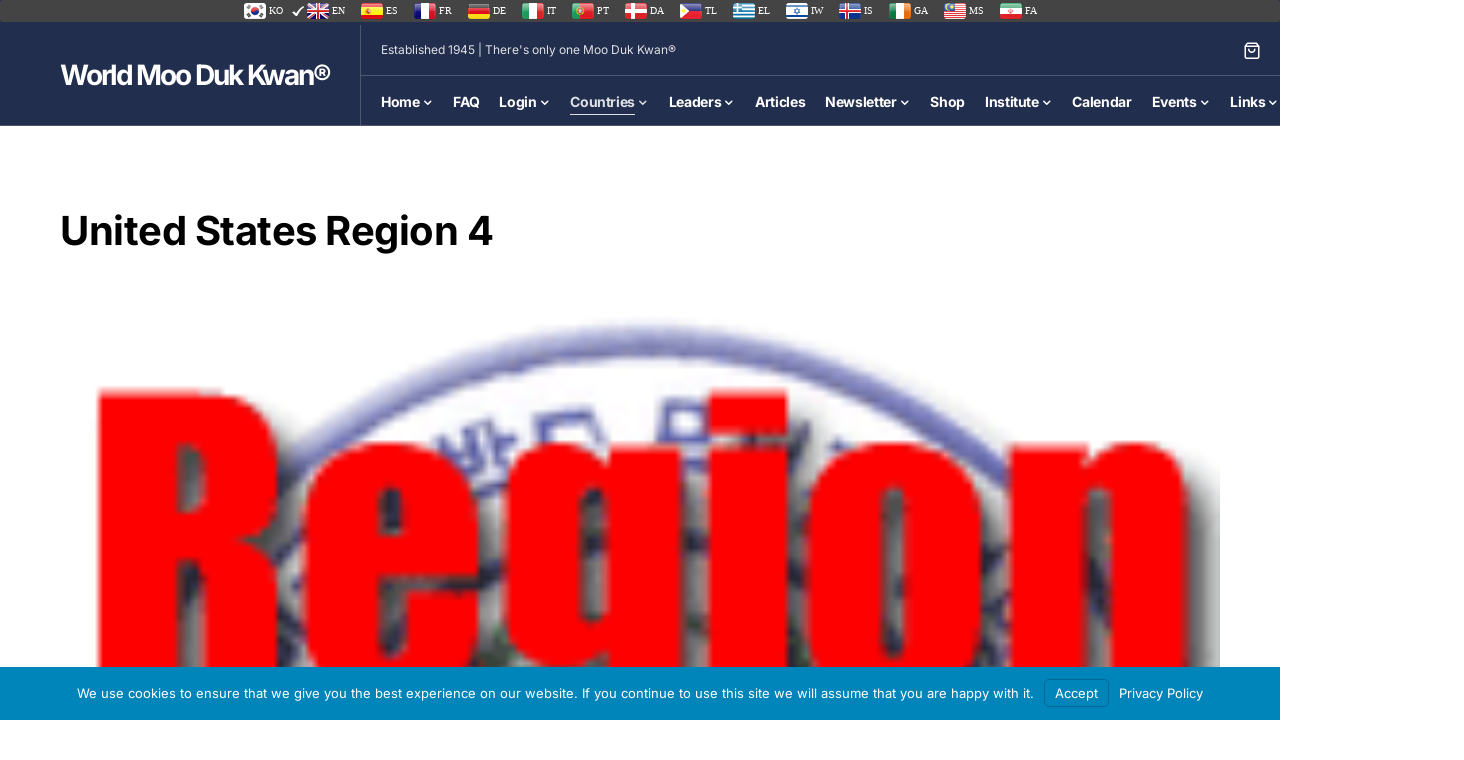

--- FILE ---
content_type: text/html; charset=UTF-8
request_url: https://worldmoodukkwan.com/countries/united-states/united-states-region-4/
body_size: 28813
content:
<!doctype html>
<html lang="en-US">
<head>
	<meta charset="UTF-8" />
<script>
var gform;gform||(document.addEventListener("gform_main_scripts_loaded",function(){gform.scriptsLoaded=!0}),document.addEventListener("gform/theme/scripts_loaded",function(){gform.themeScriptsLoaded=!0}),window.addEventListener("DOMContentLoaded",function(){gform.domLoaded=!0}),gform={domLoaded:!1,scriptsLoaded:!1,themeScriptsLoaded:!1,isFormEditor:()=>"function"==typeof InitializeEditor,callIfLoaded:function(o){return!(!gform.domLoaded||!gform.scriptsLoaded||!gform.themeScriptsLoaded&&!gform.isFormEditor()||(gform.isFormEditor()&&console.warn("The use of gform.initializeOnLoaded() is deprecated in the form editor context and will be removed in Gravity Forms 3.1."),o(),0))},initializeOnLoaded:function(o){gform.callIfLoaded(o)||(document.addEventListener("gform_main_scripts_loaded",()=>{gform.scriptsLoaded=!0,gform.callIfLoaded(o)}),document.addEventListener("gform/theme/scripts_loaded",()=>{gform.themeScriptsLoaded=!0,gform.callIfLoaded(o)}),window.addEventListener("DOMContentLoaded",()=>{gform.domLoaded=!0,gform.callIfLoaded(o)}))},hooks:{action:{},filter:{}},addAction:function(o,r,e,t){gform.addHook("action",o,r,e,t)},addFilter:function(o,r,e,t){gform.addHook("filter",o,r,e,t)},doAction:function(o){gform.doHook("action",o,arguments)},applyFilters:function(o){return gform.doHook("filter",o,arguments)},removeAction:function(o,r){gform.removeHook("action",o,r)},removeFilter:function(o,r,e){gform.removeHook("filter",o,r,e)},addHook:function(o,r,e,t,n){null==gform.hooks[o][r]&&(gform.hooks[o][r]=[]);var d=gform.hooks[o][r];null==n&&(n=r+"_"+d.length),gform.hooks[o][r].push({tag:n,callable:e,priority:t=null==t?10:t})},doHook:function(r,o,e){var t;if(e=Array.prototype.slice.call(e,1),null!=gform.hooks[r][o]&&((o=gform.hooks[r][o]).sort(function(o,r){return o.priority-r.priority}),o.forEach(function(o){"function"!=typeof(t=o.callable)&&(t=window[t]),"action"==r?t.apply(null,e):e[0]=t.apply(null,e)})),"filter"==r)return e[0]},removeHook:function(o,r,t,n){var e;null!=gform.hooks[o][r]&&(e=(e=gform.hooks[o][r]).filter(function(o,r,e){return!!(null!=n&&n!=o.tag||null!=t&&t!=o.priority)}),gform.hooks[o][r]=e)}});
</script>

	<meta name="viewport" content="width=device-width, initial-scale=1" />
	<link rel="profile" href="https://gmpg.org/xfn/11" />
	<style type='text/css'>/*
Welcome to the Special Recent Posts Custom CSS editor!
Please add all your custom CSS here and avoid modifying the core plugin files, since that'll make upgrading the plugin problematic. Your custom CSS will be loaded in your <head> section of your wordpress theme, which means that your rules will take precedence. Just add your CSS here for what you want to change, you don't need to copy all the plugin's stylesheet content.
*/</style><meta name="revised" content="Thursday, December 13, 2012, 7:51 pm" />
<title>United States Region 4  - World Moo Duk Kwan®</title>
<meta name='robots' content='max-image-preview:large' />
<link rel="alternate" type="application/rss+xml" title="World Moo Duk Kwan® &raquo; Feed" href="https://worldmoodukkwan.com/feed/" />
<link rel="alternate" type="application/rss+xml" title="World Moo Duk Kwan® &raquo; Comments Feed" href="https://worldmoodukkwan.com/comments/feed/" />
<link rel="alternate" type="application/rss+xml" title="World Moo Duk Kwan® &raquo; United States Region 4 Comments Feed" href="https://worldmoodukkwan.com/countries/united-states/united-states-region-4/feed/" />
<link rel="alternate" title="oEmbed (JSON)" type="application/json+oembed" href="https://worldmoodukkwan.com/wp-json/oembed/1.0/embed?url=https%3A%2F%2Fworldmoodukkwan.com%2Fcountries%2Funited-states%2Funited-states-region-4%2F" />
<link rel="alternate" title="oEmbed (XML)" type="text/xml+oembed" href="https://worldmoodukkwan.com/wp-json/oembed/1.0/embed?url=https%3A%2F%2Fworldmoodukkwan.com%2Fcountries%2Funited-states%2Funited-states-region-4%2F&#038;format=xml" />
			<link rel="preload" href="https://worldmoodukkwan.com/wp-content/plugins/canvas/assets/fonts/canvas-icons.woff" as="font" type="font/woff" crossorigin>
					<!-- This site uses the Google Analytics by ExactMetrics plugin v7.18.1 - Using Analytics tracking - https://www.exactmetrics.com/ -->
							<script src="//www.googletagmanager.com/gtag/js?id=G-V9PQ4PLLZL"  data-cfasync="false" data-wpfc-render="false" async></script>
			<script data-cfasync="false" data-wpfc-render="false">
				var em_version = '7.18.1';
				var em_track_user = true;
				var em_no_track_reason = '';
				
								var disableStrs = [
										'ga-disable-G-V9PQ4PLLZL',
									];

				/* Function to detect opted out users */
				function __gtagTrackerIsOptedOut() {
					for (var index = 0; index < disableStrs.length; index++) {
						if (document.cookie.indexOf(disableStrs[index] + '=true') > -1) {
							return true;
						}
					}

					return false;
				}

				/* Disable tracking if the opt-out cookie exists. */
				if (__gtagTrackerIsOptedOut()) {
					for (var index = 0; index < disableStrs.length; index++) {
						window[disableStrs[index]] = true;
					}
				}

				/* Opt-out function */
				function __gtagTrackerOptout() {
					for (var index = 0; index < disableStrs.length; index++) {
						document.cookie = disableStrs[index] + '=true; expires=Thu, 31 Dec 2099 23:59:59 UTC; path=/';
						window[disableStrs[index]] = true;
					}
				}

				if ('undefined' === typeof gaOptout) {
					function gaOptout() {
						__gtagTrackerOptout();
					}
				}
								window.dataLayer = window.dataLayer || [];

				window.ExactMetricsDualTracker = {
					helpers: {},
					trackers: {},
				};
				if (em_track_user) {
					function __gtagDataLayer() {
						dataLayer.push(arguments);
					}

					function __gtagTracker(type, name, parameters) {
						if (!parameters) {
							parameters = {};
						}

						if (parameters.send_to) {
							__gtagDataLayer.apply(null, arguments);
							return;
						}

						if (type === 'event') {
														parameters.send_to = exactmetrics_frontend.v4_id;
							var hookName = name;
							if (typeof parameters['event_category'] !== 'undefined') {
								hookName = parameters['event_category'] + ':' + name;
							}

							if (typeof ExactMetricsDualTracker.trackers[hookName] !== 'undefined') {
								ExactMetricsDualTracker.trackers[hookName](parameters);
							} else {
								__gtagDataLayer('event', name, parameters);
							}
							
						} else {
							__gtagDataLayer.apply(null, arguments);
						}
					}

					__gtagTracker('js', new Date());
					__gtagTracker('set', {
						'developer_id.dNDMyYj': true,
											});
										__gtagTracker('config', 'G-V9PQ4PLLZL', {"forceSSL":"true","link_attribution":"true"} );
															window.gtag = __gtagTracker;										(function () {
						/* https://developers.google.com/analytics/devguides/collection/analyticsjs/ */
						/* ga and __gaTracker compatibility shim. */
						var noopfn = function () {
							return null;
						};
						var newtracker = function () {
							return new Tracker();
						};
						var Tracker = function () {
							return null;
						};
						var p = Tracker.prototype;
						p.get = noopfn;
						p.set = noopfn;
						p.send = function () {
							var args = Array.prototype.slice.call(arguments);
							args.unshift('send');
							__gaTracker.apply(null, args);
						};
						var __gaTracker = function () {
							var len = arguments.length;
							if (len === 0) {
								return;
							}
							var f = arguments[len - 1];
							if (typeof f !== 'object' || f === null || typeof f.hitCallback !== 'function') {
								if ('send' === arguments[0]) {
									var hitConverted, hitObject = false, action;
									if ('event' === arguments[1]) {
										if ('undefined' !== typeof arguments[3]) {
											hitObject = {
												'eventAction': arguments[3],
												'eventCategory': arguments[2],
												'eventLabel': arguments[4],
												'value': arguments[5] ? arguments[5] : 1,
											}
										}
									}
									if ('pageview' === arguments[1]) {
										if ('undefined' !== typeof arguments[2]) {
											hitObject = {
												'eventAction': 'page_view',
												'page_path': arguments[2],
											}
										}
									}
									if (typeof arguments[2] === 'object') {
										hitObject = arguments[2];
									}
									if (typeof arguments[5] === 'object') {
										Object.assign(hitObject, arguments[5]);
									}
									if ('undefined' !== typeof arguments[1].hitType) {
										hitObject = arguments[1];
										if ('pageview' === hitObject.hitType) {
											hitObject.eventAction = 'page_view';
										}
									}
									if (hitObject) {
										action = 'timing' === arguments[1].hitType ? 'timing_complete' : hitObject.eventAction;
										hitConverted = mapArgs(hitObject);
										__gtagTracker('event', action, hitConverted);
									}
								}
								return;
							}

							function mapArgs(args) {
								var arg, hit = {};
								var gaMap = {
									'eventCategory': 'event_category',
									'eventAction': 'event_action',
									'eventLabel': 'event_label',
									'eventValue': 'event_value',
									'nonInteraction': 'non_interaction',
									'timingCategory': 'event_category',
									'timingVar': 'name',
									'timingValue': 'value',
									'timingLabel': 'event_label',
									'page': 'page_path',
									'location': 'page_location',
									'title': 'page_title',
								};
								for (arg in args) {
																		if (!(!args.hasOwnProperty(arg) || !gaMap.hasOwnProperty(arg))) {
										hit[gaMap[arg]] = args[arg];
									} else {
										hit[arg] = args[arg];
									}
								}
								return hit;
							}

							try {
								f.hitCallback();
							} catch (ex) {
							}
						};
						__gaTracker.create = newtracker;
						__gaTracker.getByName = newtracker;
						__gaTracker.getAll = function () {
							return [];
						};
						__gaTracker.remove = noopfn;
						__gaTracker.loaded = true;
						window['__gaTracker'] = __gaTracker;
					})();
									} else {
										console.log("");
					(function () {
						function __gtagTracker() {
							return null;
						}

						window['__gtagTracker'] = __gtagTracker;
						window['gtag'] = __gtagTracker;
					})();
									}
			</script>
				<!-- / Google Analytics by ExactMetrics -->
				<style type="text/css">
			#wpadminbar #wp-admin-bar-my-networks > .ab-item:first-child:before {
				content: "\f325";
				top: 3px;
			}
		</style>
		
    <!-- Global -->

    <style>

        .sc_team_single_member .sc_single_side .social span {
            background: #1F7DCF;
        }

    </style>

    <!-- Grid -->

    <style>

        .grid#sc_our_team .sc_team_member .sc_team_member_name,
        .grid#sc_our_team .sc_team_member .sc_team_member_jobtitle {
            background: #1F7DCF;
        }

        .grid#sc_our_team .sc_team_member {
            padding: 5px !important;
        }

    </style>

    <!-- Grid Circles -->

    <style>

        .grid_circles#sc_our_team .sc_team_member .sc_team_member_jobtitle,
        .grid_circles#sc_our_team .sc_team_member .sc_team_member_name {
            background: #1F7DCF;
        }

        .grid_circles#sc_our_team .sc_team_member {
            margin: 5px;
        }

    </style>

    <!-- Grid Circles 2 -->

    <style>

        .grid_circles2#sc_our_team .sc_team_member {
            margin: 5px;
        }

    </style>

<style id='wp-img-auto-sizes-contain-inline-css'>
img:is([sizes=auto i],[sizes^="auto," i]){contain-intrinsic-size:3000px 1500px}
/*# sourceURL=wp-img-auto-sizes-contain-inline-css */
</style>
<link rel='stylesheet' id='ots-common-css' href='https://worldmoodukkwan.com/wp-content/plugins/our-team-enhanced/assets/css/common.css?ver=4.4.2' media='all' />
<link rel='stylesheet' id='ots-pro-common-css' href='https://worldmoodukkwan.com/wp-content/plugins/smartcat_our_team/assets/css/common.css?ver=4.4.2' media='all' />
<link rel='stylesheet' id='colorboxstyle-css' href='https://worldmoodukkwan.com/wp-content/plugins/link-library/colorbox/colorbox.css?ver=39111f848cfdd78a6003f8f30ad5492a' media='all' />
<link rel='stylesheet' id='srp-layout-stylesheet-css' href='https://worldmoodukkwan.com/wp-content/plugins/special-recent-posts-pro/css/layout.css?ver=39111f848cfdd78a6003f8f30ad5492a' media='all' />
<link rel='stylesheet' id='canvas-css' href='https://worldmoodukkwan.com/wp-content/plugins/canvas/assets/css/canvas.css?ver=2.5.1' media='all' />
<link rel='alternate stylesheet' id='powerkit-icons-css' href='https://worldmoodukkwan.com/wp-content/plugins/powerkit/assets/fonts/powerkit-icons.woff?ver=3.0.4' as='font' type='font/wof' crossorigin />
<link rel='stylesheet' id='powerkit-css' href='https://worldmoodukkwan.com/wp-content/plugins/powerkit/assets/css/powerkit.css?ver=3.0.4' media='all' />
<link rel='stylesheet' id='bdt-uikit-css' href='https://worldmoodukkwan.com/wp-content/plugins/bdthemes-element-pack/assets/css/bdt-uikit.css?ver=3.5.5' media='all' />
<link rel='stylesheet' id='element-pack-site-css' href='https://worldmoodukkwan.com/wp-content/plugins/bdthemes-element-pack/assets/css/element-pack-site.css?ver=5.9.3' media='all' />
<style id='wp-emoji-styles-inline-css'>

	img.wp-smiley, img.emoji {
		display: inline !important;
		border: none !important;
		box-shadow: none !important;
		height: 1em !important;
		width: 1em !important;
		margin: 0 0.07em !important;
		vertical-align: -0.1em !important;
		background: none !important;
		padding: 0 !important;
	}
/*# sourceURL=wp-emoji-styles-inline-css */
</style>
<link rel='stylesheet' id='wp-block-library-css' href='https://worldmoodukkwan.com/wp-includes/css/dist/block-library/style.min.css?ver=39111f848cfdd78a6003f8f30ad5492a' media='all' />
<style id='classic-theme-styles-inline-css'>
/*! This file is auto-generated */
.wp-block-button__link{color:#fff;background-color:#32373c;border-radius:9999px;box-shadow:none;text-decoration:none;padding:calc(.667em + 2px) calc(1.333em + 2px);font-size:1.125em}.wp-block-file__button{background:#32373c;color:#fff;text-decoration:none}
/*# sourceURL=/wp-includes/css/classic-themes.min.css */
</style>
<style id='wppb-edit-profile-style-inline-css'>


/*# sourceURL=https://worldmoodukkwan.com/wp-content/plugins/profile-builder/assets/misc/gutenberg/blocks/build/edit-profile/style-index.css */
</style>
<style id='wppb-login-style-inline-css'>


/*# sourceURL=https://worldmoodukkwan.com/wp-content/plugins/profile-builder/assets/misc/gutenberg/blocks/build/login/style-index.css */
</style>
<style id='wppb-recover-password-style-inline-css'>


/*# sourceURL=https://worldmoodukkwan.com/wp-content/plugins/profile-builder/assets/misc/gutenberg/blocks/build/recover-password/style-index.css */
</style>
<style id='wppb-register-style-inline-css'>


/*# sourceURL=https://worldmoodukkwan.com/wp-content/plugins/profile-builder/assets/misc/gutenberg/blocks/build/register/style-index.css */
</style>
<style id='pdfemb-pdf-embedder-viewer-style-inline-css'>
.wp-block-pdfemb-pdf-embedder-viewer{max-width:none}

/*# sourceURL=https://worldmoodukkwan.com/wp-content/plugins/pdf-embedder/block/build/style-index.css */
</style>
<link rel='stylesheet' id='mediaelement-css' href='https://worldmoodukkwan.com/wp-includes/js/mediaelement/mediaelementplayer-legacy.min.css?ver=4.2.17' media='all' />
<link rel='stylesheet' id='wp-mediaelement-css' href='https://worldmoodukkwan.com/wp-includes/js/mediaelement/wp-mediaelement.min.css?ver=39111f848cfdd78a6003f8f30ad5492a' media='all' />
<style id='jetpack-sharing-buttons-style-inline-css'>
.jetpack-sharing-buttons__services-list{display:flex;flex-direction:row;flex-wrap:wrap;gap:0;list-style-type:none;margin:5px;padding:0}.jetpack-sharing-buttons__services-list.has-small-icon-size{font-size:12px}.jetpack-sharing-buttons__services-list.has-normal-icon-size{font-size:16px}.jetpack-sharing-buttons__services-list.has-large-icon-size{font-size:24px}.jetpack-sharing-buttons__services-list.has-huge-icon-size{font-size:36px}@media print{.jetpack-sharing-buttons__services-list{display:none!important}}.editor-styles-wrapper .wp-block-jetpack-sharing-buttons{gap:0;padding-inline-start:0}ul.jetpack-sharing-buttons__services-list.has-background{padding:1.25em 2.375em}
/*# sourceURL=https://worldmoodukkwan.com/wp-content/plugins/jetpack/_inc/blocks/sharing-buttons/view.css */
</style>
<link rel='stylesheet' id='canvas-block-alert-style-css' href='https://worldmoodukkwan.com/wp-content/plugins/canvas/components/basic-elements/block-alert/block.css?ver=1753478239' media='all' />
<link rel='stylesheet' id='canvas-block-progress-style-css' href='https://worldmoodukkwan.com/wp-content/plugins/canvas/components/basic-elements/block-progress/block.css?ver=1753478239' media='all' />
<link rel='stylesheet' id='canvas-block-collapsibles-style-css' href='https://worldmoodukkwan.com/wp-content/plugins/canvas/components/basic-elements/block-collapsibles/block.css?ver=1753478239' media='all' />
<link rel='stylesheet' id='canvas-block-tabs-style-css' href='https://worldmoodukkwan.com/wp-content/plugins/canvas/components/basic-elements/block-tabs/block.css?ver=1753478239' media='all' />
<link rel='stylesheet' id='canvas-block-section-heading-style-css' href='https://worldmoodukkwan.com/wp-content/plugins/canvas/components/basic-elements/block-section-heading/block.css?ver=1753478239' media='all' />
<link rel='stylesheet' id='canvas-block-row-style-css' href='https://worldmoodukkwan.com/wp-content/plugins/canvas/components/layout-blocks/block-row/block-row.css?ver=1753478239' media='all' />
<link rel='stylesheet' id='canvas-justified-gallery-block-style-css' href='https://worldmoodukkwan.com/wp-content/plugins/canvas/components/justified-gallery/block/block-justified-gallery.css?ver=1753478239' media='all' />
<link rel='stylesheet' id='canvas-slider-gallery-block-style-css' href='https://worldmoodukkwan.com/wp-content/plugins/canvas/components/slider-gallery/block/block-slider-gallery.css?ver=1753478239' media='all' />
<link rel='stylesheet' id='canvas-block-posts-sidebar-css' href='https://worldmoodukkwan.com/wp-content/plugins/canvas/components/posts/block-posts-sidebar/block-posts-sidebar.css?ver=1753478239' media='all' />
<style id='global-styles-inline-css'>
:root{--wp--preset--aspect-ratio--square: 1;--wp--preset--aspect-ratio--4-3: 4/3;--wp--preset--aspect-ratio--3-4: 3/4;--wp--preset--aspect-ratio--3-2: 3/2;--wp--preset--aspect-ratio--2-3: 2/3;--wp--preset--aspect-ratio--16-9: 16/9;--wp--preset--aspect-ratio--9-16: 9/16;--wp--preset--color--black: #000000;--wp--preset--color--cyan-bluish-gray: #abb8c3;--wp--preset--color--white: #FFFFFF;--wp--preset--color--pale-pink: #f78da7;--wp--preset--color--vivid-red: #cf2e2e;--wp--preset--color--luminous-vivid-orange: #ff6900;--wp--preset--color--luminous-vivid-amber: #fcb900;--wp--preset--color--light-green-cyan: #7bdcb5;--wp--preset--color--vivid-green-cyan: #00d084;--wp--preset--color--pale-cyan-blue: #8ed1fc;--wp--preset--color--vivid-cyan-blue: #0693e3;--wp--preset--color--vivid-purple: #9b51e0;--wp--preset--color--blue: #59BACC;--wp--preset--color--green: #58AD69;--wp--preset--color--orange: #FFBC49;--wp--preset--color--red: #e32c26;--wp--preset--color--gray-50: #f8f9fa;--wp--preset--color--gray-100: #f8f9fb;--wp--preset--color--gray-200: #e9ecef;--wp--preset--color--secondary: #485678;--wp--preset--gradient--vivid-cyan-blue-to-vivid-purple: linear-gradient(135deg,rgb(6,147,227) 0%,rgb(155,81,224) 100%);--wp--preset--gradient--light-green-cyan-to-vivid-green-cyan: linear-gradient(135deg,rgb(122,220,180) 0%,rgb(0,208,130) 100%);--wp--preset--gradient--luminous-vivid-amber-to-luminous-vivid-orange: linear-gradient(135deg,rgb(252,185,0) 0%,rgb(255,105,0) 100%);--wp--preset--gradient--luminous-vivid-orange-to-vivid-red: linear-gradient(135deg,rgb(255,105,0) 0%,rgb(207,46,46) 100%);--wp--preset--gradient--very-light-gray-to-cyan-bluish-gray: linear-gradient(135deg,rgb(238,238,238) 0%,rgb(169,184,195) 100%);--wp--preset--gradient--cool-to-warm-spectrum: linear-gradient(135deg,rgb(74,234,220) 0%,rgb(151,120,209) 20%,rgb(207,42,186) 40%,rgb(238,44,130) 60%,rgb(251,105,98) 80%,rgb(254,248,76) 100%);--wp--preset--gradient--blush-light-purple: linear-gradient(135deg,rgb(255,206,236) 0%,rgb(152,150,240) 100%);--wp--preset--gradient--blush-bordeaux: linear-gradient(135deg,rgb(254,205,165) 0%,rgb(254,45,45) 50%,rgb(107,0,62) 100%);--wp--preset--gradient--luminous-dusk: linear-gradient(135deg,rgb(255,203,112) 0%,rgb(199,81,192) 50%,rgb(65,88,208) 100%);--wp--preset--gradient--pale-ocean: linear-gradient(135deg,rgb(255,245,203) 0%,rgb(182,227,212) 50%,rgb(51,167,181) 100%);--wp--preset--gradient--electric-grass: linear-gradient(135deg,rgb(202,248,128) 0%,rgb(113,206,126) 100%);--wp--preset--gradient--midnight: linear-gradient(135deg,rgb(2,3,129) 0%,rgb(40,116,252) 100%);--wp--preset--font-size--small: 13px;--wp--preset--font-size--medium: 20px;--wp--preset--font-size--large: 36px;--wp--preset--font-size--x-large: 42px;--wp--preset--spacing--20: 0.44rem;--wp--preset--spacing--30: 0.67rem;--wp--preset--spacing--40: 1rem;--wp--preset--spacing--50: 1.5rem;--wp--preset--spacing--60: 2.25rem;--wp--preset--spacing--70: 3.38rem;--wp--preset--spacing--80: 5.06rem;--wp--preset--shadow--natural: 6px 6px 9px rgba(0, 0, 0, 0.2);--wp--preset--shadow--deep: 12px 12px 50px rgba(0, 0, 0, 0.4);--wp--preset--shadow--sharp: 6px 6px 0px rgba(0, 0, 0, 0.2);--wp--preset--shadow--outlined: 6px 6px 0px -3px rgb(255, 255, 255), 6px 6px rgb(0, 0, 0);--wp--preset--shadow--crisp: 6px 6px 0px rgb(0, 0, 0);}:where(.is-layout-flex){gap: 0.5em;}:where(.is-layout-grid){gap: 0.5em;}body .is-layout-flex{display: flex;}.is-layout-flex{flex-wrap: wrap;align-items: center;}.is-layout-flex > :is(*, div){margin: 0;}body .is-layout-grid{display: grid;}.is-layout-grid > :is(*, div){margin: 0;}:where(.wp-block-columns.is-layout-flex){gap: 2em;}:where(.wp-block-columns.is-layout-grid){gap: 2em;}:where(.wp-block-post-template.is-layout-flex){gap: 1.25em;}:where(.wp-block-post-template.is-layout-grid){gap: 1.25em;}.has-black-color{color: var(--wp--preset--color--black) !important;}.has-cyan-bluish-gray-color{color: var(--wp--preset--color--cyan-bluish-gray) !important;}.has-white-color{color: var(--wp--preset--color--white) !important;}.has-pale-pink-color{color: var(--wp--preset--color--pale-pink) !important;}.has-vivid-red-color{color: var(--wp--preset--color--vivid-red) !important;}.has-luminous-vivid-orange-color{color: var(--wp--preset--color--luminous-vivid-orange) !important;}.has-luminous-vivid-amber-color{color: var(--wp--preset--color--luminous-vivid-amber) !important;}.has-light-green-cyan-color{color: var(--wp--preset--color--light-green-cyan) !important;}.has-vivid-green-cyan-color{color: var(--wp--preset--color--vivid-green-cyan) !important;}.has-pale-cyan-blue-color{color: var(--wp--preset--color--pale-cyan-blue) !important;}.has-vivid-cyan-blue-color{color: var(--wp--preset--color--vivid-cyan-blue) !important;}.has-vivid-purple-color{color: var(--wp--preset--color--vivid-purple) !important;}.has-black-background-color{background-color: var(--wp--preset--color--black) !important;}.has-cyan-bluish-gray-background-color{background-color: var(--wp--preset--color--cyan-bluish-gray) !important;}.has-white-background-color{background-color: var(--wp--preset--color--white) !important;}.has-pale-pink-background-color{background-color: var(--wp--preset--color--pale-pink) !important;}.has-vivid-red-background-color{background-color: var(--wp--preset--color--vivid-red) !important;}.has-luminous-vivid-orange-background-color{background-color: var(--wp--preset--color--luminous-vivid-orange) !important;}.has-luminous-vivid-amber-background-color{background-color: var(--wp--preset--color--luminous-vivid-amber) !important;}.has-light-green-cyan-background-color{background-color: var(--wp--preset--color--light-green-cyan) !important;}.has-vivid-green-cyan-background-color{background-color: var(--wp--preset--color--vivid-green-cyan) !important;}.has-pale-cyan-blue-background-color{background-color: var(--wp--preset--color--pale-cyan-blue) !important;}.has-vivid-cyan-blue-background-color{background-color: var(--wp--preset--color--vivid-cyan-blue) !important;}.has-vivid-purple-background-color{background-color: var(--wp--preset--color--vivid-purple) !important;}.has-black-border-color{border-color: var(--wp--preset--color--black) !important;}.has-cyan-bluish-gray-border-color{border-color: var(--wp--preset--color--cyan-bluish-gray) !important;}.has-white-border-color{border-color: var(--wp--preset--color--white) !important;}.has-pale-pink-border-color{border-color: var(--wp--preset--color--pale-pink) !important;}.has-vivid-red-border-color{border-color: var(--wp--preset--color--vivid-red) !important;}.has-luminous-vivid-orange-border-color{border-color: var(--wp--preset--color--luminous-vivid-orange) !important;}.has-luminous-vivid-amber-border-color{border-color: var(--wp--preset--color--luminous-vivid-amber) !important;}.has-light-green-cyan-border-color{border-color: var(--wp--preset--color--light-green-cyan) !important;}.has-vivid-green-cyan-border-color{border-color: var(--wp--preset--color--vivid-green-cyan) !important;}.has-pale-cyan-blue-border-color{border-color: var(--wp--preset--color--pale-cyan-blue) !important;}.has-vivid-cyan-blue-border-color{border-color: var(--wp--preset--color--vivid-cyan-blue) !important;}.has-vivid-purple-border-color{border-color: var(--wp--preset--color--vivid-purple) !important;}.has-vivid-cyan-blue-to-vivid-purple-gradient-background{background: var(--wp--preset--gradient--vivid-cyan-blue-to-vivid-purple) !important;}.has-light-green-cyan-to-vivid-green-cyan-gradient-background{background: var(--wp--preset--gradient--light-green-cyan-to-vivid-green-cyan) !important;}.has-luminous-vivid-amber-to-luminous-vivid-orange-gradient-background{background: var(--wp--preset--gradient--luminous-vivid-amber-to-luminous-vivid-orange) !important;}.has-luminous-vivid-orange-to-vivid-red-gradient-background{background: var(--wp--preset--gradient--luminous-vivid-orange-to-vivid-red) !important;}.has-very-light-gray-to-cyan-bluish-gray-gradient-background{background: var(--wp--preset--gradient--very-light-gray-to-cyan-bluish-gray) !important;}.has-cool-to-warm-spectrum-gradient-background{background: var(--wp--preset--gradient--cool-to-warm-spectrum) !important;}.has-blush-light-purple-gradient-background{background: var(--wp--preset--gradient--blush-light-purple) !important;}.has-blush-bordeaux-gradient-background{background: var(--wp--preset--gradient--blush-bordeaux) !important;}.has-luminous-dusk-gradient-background{background: var(--wp--preset--gradient--luminous-dusk) !important;}.has-pale-ocean-gradient-background{background: var(--wp--preset--gradient--pale-ocean) !important;}.has-electric-grass-gradient-background{background: var(--wp--preset--gradient--electric-grass) !important;}.has-midnight-gradient-background{background: var(--wp--preset--gradient--midnight) !important;}.has-small-font-size{font-size: var(--wp--preset--font-size--small) !important;}.has-medium-font-size{font-size: var(--wp--preset--font-size--medium) !important;}.has-large-font-size{font-size: var(--wp--preset--font-size--large) !important;}.has-x-large-font-size{font-size: var(--wp--preset--font-size--x-large) !important;}
:where(.wp-block-post-template.is-layout-flex){gap: 1.25em;}:where(.wp-block-post-template.is-layout-grid){gap: 1.25em;}
:where(.wp-block-term-template.is-layout-flex){gap: 1.25em;}:where(.wp-block-term-template.is-layout-grid){gap: 1.25em;}
:where(.wp-block-columns.is-layout-flex){gap: 2em;}:where(.wp-block-columns.is-layout-grid){gap: 2em;}
:root :where(.wp-block-pullquote){font-size: 1.5em;line-height: 1.6;}
/*# sourceURL=global-styles-inline-css */
</style>
<link rel='stylesheet' id='sbd-authentication-css' href='https://worldmoodukkwan.com/wp-content/plugins/sbd-authentication/assets/sbd-authentication.css?ver=39111f848cfdd78a6003f8f30ad5492a' media='all' />
<link rel='stylesheet' id='absolute-reviews-css' href='https://worldmoodukkwan.com/wp-content/plugins/absolute-reviews/public/css/absolute-reviews-public.css?ver=1.1.6' media='all' />
<link rel='stylesheet' id='advanced-popups-css' href='https://worldmoodukkwan.com/wp-content/plugins/advanced-popups/public/css/advanced-popups-public.css?ver=1.2.2' media='all' />
<link rel='stylesheet' id='agile-store-locator-init-css' href='https://worldmoodukkwan.com/wp-content/plugins/agile-store-locator/public/css/init.css?ver=4.10.4' media='all' />
<link rel='stylesheet' id='canvas-block-heading-style-css' href='https://worldmoodukkwan.com/wp-content/plugins/canvas/components/content-formatting/block-heading/block.css?ver=1753478239' media='all' />
<link rel='stylesheet' id='canvas-block-list-style-css' href='https://worldmoodukkwan.com/wp-content/plugins/canvas/components/content-formatting/block-list/block.css?ver=1753478239' media='all' />
<link rel='stylesheet' id='canvas-block-paragraph-style-css' href='https://worldmoodukkwan.com/wp-content/plugins/canvas/components/content-formatting/block-paragraph/block.css?ver=1753478239' media='all' />
<link rel='stylesheet' id='canvas-block-separator-style-css' href='https://worldmoodukkwan.com/wp-content/plugins/canvas/components/content-formatting/block-separator/block.css?ver=1753478239' media='all' />
<link rel='stylesheet' id='canvas-block-group-style-css' href='https://worldmoodukkwan.com/wp-content/plugins/canvas/components/basic-elements/block-group/block.css?ver=1753478239' media='all' />
<link rel='stylesheet' id='canvas-block-cover-style-css' href='https://worldmoodukkwan.com/wp-content/plugins/canvas/components/basic-elements/block-cover/block.css?ver=1753478239' media='all' />
<link rel='stylesheet' id='thumbs_rating_styles-css' href='https://worldmoodukkwan.com/wp-content/plugins/link-library/upvote-downvote/css/style.css?ver=1.0.0' media='all' />
<link rel='stylesheet' id='powerkit-author-box-css' href='https://worldmoodukkwan.com/wp-content/plugins/powerkit/modules/author-box/public/css/public-powerkit-author-box.css?ver=3.0.4' media='all' />
<link rel='stylesheet' id='powerkit-basic-elements-css' href='https://worldmoodukkwan.com/wp-content/plugins/powerkit/modules/basic-elements/public/css/public-powerkit-basic-elements.css?ver=3.0.4' media='screen' />
<link rel='stylesheet' id='powerkit-coming-soon-css' href='https://worldmoodukkwan.com/wp-content/plugins/powerkit/modules/coming-soon/public/css/public-powerkit-coming-soon.css?ver=3.0.4' media='all' />
<link rel='stylesheet' id='powerkit-content-formatting-css' href='https://worldmoodukkwan.com/wp-content/plugins/powerkit/modules/content-formatting/public/css/public-powerkit-content-formatting.css?ver=3.0.4' media='all' />
<link rel='stylesheet' id='powerkit-сontributors-css' href='https://worldmoodukkwan.com/wp-content/plugins/powerkit/modules/contributors/public/css/public-powerkit-contributors.css?ver=3.0.4' media='all' />
<link rel='stylesheet' id='powerkit-facebook-css' href='https://worldmoodukkwan.com/wp-content/plugins/powerkit/modules/facebook/public/css/public-powerkit-facebook.css?ver=3.0.4' media='all' />
<link rel='stylesheet' id='powerkit-featured-categories-css' href='https://worldmoodukkwan.com/wp-content/plugins/powerkit/modules/featured-categories/public/css/public-powerkit-featured-categories.css?ver=3.0.4' media='all' />
<link rel='stylesheet' id='powerkit-inline-posts-css' href='https://worldmoodukkwan.com/wp-content/plugins/powerkit/modules/inline-posts/public/css/public-powerkit-inline-posts.css?ver=3.0.4' media='all' />
<link rel='stylesheet' id='powerkit-instagram-css' href='https://worldmoodukkwan.com/wp-content/plugins/powerkit/modules/instagram/public/css/public-powerkit-instagram.css?ver=3.0.4' media='all' />
<link rel='stylesheet' id='powerkit-justified-gallery-css' href='https://worldmoodukkwan.com/wp-content/plugins/powerkit/modules/justified-gallery/public/css/public-powerkit-justified-gallery.css?ver=3.0.4' media='all' />
<link rel='stylesheet' id='glightbox-css' href='https://worldmoodukkwan.com/wp-content/plugins/powerkit/modules/lightbox/public/css/glightbox.min.css?ver=3.0.4' media='all' />
<link rel='stylesheet' id='powerkit-lightbox-css' href='https://worldmoodukkwan.com/wp-content/plugins/powerkit/modules/lightbox/public/css/public-powerkit-lightbox.css?ver=3.0.4' media='all' />
<link rel='stylesheet' id='powerkit-opt-in-forms-css' href='https://worldmoodukkwan.com/wp-content/plugins/powerkit/modules/opt-in-forms/public/css/public-powerkit-opt-in-forms.css?ver=3.0.4' media='all' />
<link rel='stylesheet' id='powerkit-pinterest-css' href='https://worldmoodukkwan.com/wp-content/plugins/powerkit/modules/pinterest/public/css/public-powerkit-pinterest.css?ver=3.0.4' media='all' />
<link rel='stylesheet' id='powerkit-scroll-to-top-css' href='https://worldmoodukkwan.com/wp-content/plugins/powerkit/modules/scroll-to-top/public/css/public-powerkit-scroll-to-top.css?ver=3.0.4' media='all' />
<link rel='stylesheet' id='powerkit-share-buttons-css' href='https://worldmoodukkwan.com/wp-content/plugins/powerkit/modules/share-buttons/public/css/public-powerkit-share-buttons.css?ver=3.0.4' media='all' />
<link rel='stylesheet' id='powerkit-slider-gallery-css' href='https://worldmoodukkwan.com/wp-content/plugins/powerkit/modules/slider-gallery/public/css/public-powerkit-slider-gallery.css?ver=3.0.4' media='all' />
<link rel='stylesheet' id='powerkit-social-links-css' href='https://worldmoodukkwan.com/wp-content/plugins/powerkit/modules/social-links/public/css/public-powerkit-social-links.css?ver=3.0.4' media='all' />
<link rel='stylesheet' id='powerkit-table-of-contents-css' href='https://worldmoodukkwan.com/wp-content/plugins/powerkit/modules/table-of-contents/public/css/public-powerkit-table-of-contents.css?ver=3.0.4' media='all' />
<link rel='stylesheet' id='powerkit-twitter-css' href='https://worldmoodukkwan.com/wp-content/plugins/powerkit/modules/twitter/public/css/public-powerkit-twitter.css?ver=3.0.4' media='all' />
<link rel='stylesheet' id='powerkit-widget-about-css' href='https://worldmoodukkwan.com/wp-content/plugins/powerkit/modules/widget-about/public/css/public-powerkit-widget-about.css?ver=3.0.4' media='all' />
<link rel='stylesheet' id='prisna-wp-translate-css' href='https://worldmoodukkwan.com/wp-content/plugins/prisna-wp-translate/styles/translator-m.css?ver=1.15.32' media='screen' />
<link rel='stylesheet' id='symple_shortcode_styles-css' href='https://worldmoodukkwan.com/wp-content/plugins/symple-shortcodes-master/shortcodes/css/symple_shortcodes_styles.css?ver=39111f848cfdd78a6003f8f30ad5492a' media='all' />
<link rel='stylesheet' id='woocommerce-layout-css' href='https://worldmoodukkwan.com/wp-content/plugins/woocommerce/assets/css/woocommerce-layout.css?ver=10.4.3' media='all' />
<style id='woocommerce-layout-inline-css'>

	.infinite-scroll .woocommerce-pagination {
		display: none;
	}
/*# sourceURL=woocommerce-layout-inline-css */
</style>
<link rel='stylesheet' id='woocommerce-smallscreen-css' href='https://worldmoodukkwan.com/wp-content/plugins/woocommerce/assets/css/woocommerce-smallscreen.css?ver=10.4.3' media='only screen and (max-width: 768px)' />
<link rel='stylesheet' id='woocommerce-general-css' href='https://worldmoodukkwan.com/wp-content/plugins/woocommerce/assets/css/woocommerce.css?ver=10.4.3' media='all' />
<style id='woocommerce-inline-inline-css'>
.woocommerce form .form-row .required { visibility: visible; }
/*# sourceURL=woocommerce-inline-inline-css */
</style>
<link rel='stylesheet' id='wpProQuiz_front_style-css' href='https://worldmoodukkwan.com/wp-content/plugins/wp-pro-quiz/css/wpProQuiz_front.min.css?ver=0.37' media='all' />
<link rel='stylesheet' id='wpgsi-css' href='https://worldmoodukkwan.com/wp-content/plugins/wpgsi-professional/public/css/wpgsi-public.css?ver=3.4.0' media='all' />
<link rel='stylesheet' id='light-style-css' href='https://worldmoodukkwan.com/wp-content/plugins/publishpress-series-pro/orgSeriesLightTheme.css?ver=39111f848cfdd78a6003f8f30ad5492a' media='all' />
<link rel='stylesheet' id='extra-style-css' href='https://worldmoodukkwan.com/wp-content/plugins/publishpress-series-pro/includes-pro/addons/extra-tokens/orgSeries-extra.css?ver=39111f848cfdd78a6003f8f30ad5492a' media='all' />
<link rel='stylesheet' id='gform_font_awesome-css' href='https://worldmoodukkwan.com/wp-content/plugins/gravityforms/assets/css/dist/font-awesome.min.css?ver=2.9.3' media='all' />
<link rel='stylesheet' id='gravityview-field-workflow-approval-links-css' href='https://worldmoodukkwan.com/wp-content/plugins/gravityflow/includes/integrations/css/gravity-view-flow-fields.css?ver=2.8.5' media='screen' />
<link rel='stylesheet' id='ots-widget-css' href='https://worldmoodukkwan.com/wp-content/plugins/our-team-enhanced/assets/css/widgets.css?ver=4.4.2' media='all' />
<link rel='stylesheet' id='csco-styles-css' href='https://worldmoodukkwan.com/wp-content/themes/newsblock/style.css?ver=1.2.5' media='all' />
<style id='csco-styles-inline-css'>
.searchwp-live-search-no-min-chars:after { content: "Continue typing" }
/*# sourceURL=csco-styles-inline-css */
</style>
<link rel='stylesheet' id='csco_css_wc-css' href='https://worldmoodukkwan.com/wp-content/themes/newsblock/assets/css/woocommerce.css?ver=1.0.0' media='all' />
<link rel='stylesheet' id='wp-members-css' href='https://worldmoodukkwan.com/wp-content/plugins/wp-members/assets/css/forms/generic-no-float.min.css?ver=3.5.4.3' media='all' />
<link rel='stylesheet' id='dflip-style-css' href='https://worldmoodukkwan.com/wp-content/plugins/dflip/assets/css/dflip.min.css?ver=2.0.65' media='all' />
<link rel='stylesheet' id='newsletter-css' href='https://worldmoodukkwan.com/wp-content/plugins/newsletter/style.css?ver=9.0.9' media='all' />
<link rel='stylesheet' id='bwl-advanced-faq-theme-css' href='https://worldmoodukkwan.com/wp-content/plugins/bwl-advanced-faq-manager/assets/styles/frontend.css?ver=1.8.7' media='all' />
<link rel='stylesheet' id='branda-cookie-notice-front-css' href='https://worldmoodukkwan.com/wp-content/plugins/ultimate-branding/inc/modules/front-end/assets/css/cookie-notice.css?ver=3.4.26' media='all' />
<link rel='stylesheet' id='newsletter-popup-css' href='https://worldmoodukkwan.com/wp-content/plugins/newsletter/subscription/assets/popup.css?ver=9.0.9' media='all' />
<link rel='stylesheet' id='forget-about-shortcode-buttons-css' href='https://worldmoodukkwan.com/wp-content/plugins/forget-about-shortcode-buttons/public/css/button-styles.css?ver=2.1.3' media='all' />
<link rel='stylesheet' id='csco_child_css-css' href='https://worldmoodukkwan.com/wp-content/themes/newsblock-child/style.css?ver=1.0.0' media='all' />
<link rel='stylesheet' id='wppb_stylesheet-css' href='https://worldmoodukkwan.com/wp-content/plugins/profile-builder/assets/css/style-front-end.css?ver=3.15.1' media='all' />
<script src="https://worldmoodukkwan.com/wp-includes/js/jquery/jquery.min.js?ver=3.7.1" id="jquery-core-js"></script>
<script src="https://worldmoodukkwan.com/wp-includes/js/jquery/jquery-migrate.min.js?ver=3.4.1" id="jquery-migrate-js"></script>
<script src="https://worldmoodukkwan.com/wp-content/plugins/link-library/colorbox/jquery.colorbox-min.js?ver=1.3.9" id="colorbox-js"></script>
<script src="https://worldmoodukkwan.com/wp-content/plugins/wp-sentry-integration/public/wp-sentry-browser.tracing.min.js?ver=8.10.0" id="wp-sentry-browser-bundle-js"></script>
<script id="wp-sentry-browser-js-extra">
var wp_sentry = {"wpBrowserTracingOptions":{},"tracesSampleRate":"0.2","environment":"production","release":"1.0.0","context":{"tags":{"wordpress":"6.9","language":"en-US"}},"dsn":"https://a08bd6f15c022567ce9472b959f9ad78@sentry.soobahkdo.biz/7"};
//# sourceURL=wp-sentry-browser-js-extra
</script>
<script src="https://worldmoodukkwan.com/wp-content/plugins/wp-sentry-integration/public/wp-sentry-init.js?ver=8.10.0" id="wp-sentry-browser-js"></script>
<script src="https://worldmoodukkwan.com/wp-content/plugins/exactmetrics-premium/assets/js/frontend-gtag.min.js?ver=7.18.1" id="exactmetrics-frontend-script-js"></script>
<script data-cfasync="false" data-wpfc-render="false" id='exactmetrics-frontend-script-js-extra'>var exactmetrics_frontend = {"js_events_tracking":"true","download_extensions":"doc,pdf,ppt,zip,xls,docx,pptx,xlsx","inbound_paths":"[{\"path\":\"\\\/go\\\/\",\"label\":\"affiliate\"},{\"path\":\"\\\/recommend\\\/\",\"label\":\"affiliate\"}]","home_url":"https:\/\/worldmoodukkwan.com","hash_tracking":"false","v4_id":"G-V9PQ4PLLZL"};</script>
<script src="https://worldmoodukkwan.com/wp-content/plugins/advanced-popups/public/js/advanced-popups-public.js?ver=1.2.2" id="advanced-popups-js"></script>
<script id="wpsms-download-link-js-extra">
var smseddata = {"messages":{"smsedrequirsmsedfield":"Please fill in the required field.","smsedinvalid_name":"Name seems invalid.","smsedinvalid_email":"Email address seems invalid.","smsedunexpectsmsederror":"Oops.. Unexpected error occurred.","smsedsent_successfull":"Download link sent successfully to your email address.","smsedselect_downloads":"Please select your downloads.","smsedinvalid_captcha":"Robot verification failed, please try again.","smsedtoofast_message":"You are trying to submit too fast. try again in 1 minute.","smsedblocksmsedmessage1":"Your submission is not accepted due to security reason. Please contact admin.","smsedblocksmsedmessage2":"Entered name or email contains a word that is not allowed. Please contact admin."},"smsedajax_url":"https://worldmoodukkwan.com/wp-admin/admin-ajax.php"};
//# sourceURL=wpsms-download-link-js-extra
</script>
<script src="https://worldmoodukkwan.com/wp-content/plugins/download-link-premium/assets/js/email-download-link.js?ver=2.2" id="wpsms-download-link-js"></script>
<script id="thumbs_rating_scripts-js-extra">
var thumbs_rating_ajax = {"ajax_url":"https://worldmoodukkwan.com/wp-admin/admin-ajax.php","nonce":"371ec7a609"};
//# sourceURL=thumbs_rating_scripts-js-extra
</script>
<script src="https://worldmoodukkwan.com/wp-content/plugins/link-library/upvote-downvote/js/general.js?ver=4.0.1" id="thumbs_rating_scripts-js"></script>
<script src="https://worldmoodukkwan.com/wp-content/plugins/woocommerce/assets/js/jquery-blockui/jquery.blockUI.min.js?ver=2.7.0-wc.10.4.3" id="wc-jquery-blockui-js" defer data-wp-strategy="defer"></script>
<script id="wc-add-to-cart-js-extra">
var wc_add_to_cart_params = {"ajax_url":"/wp-admin/admin-ajax.php","wc_ajax_url":"/?wc-ajax=%%endpoint%%","i18n_view_cart":"View cart","cart_url":"https://worldmoodukkwan.com/cart/","is_cart":"","cart_redirect_after_add":"no"};
//# sourceURL=wc-add-to-cart-js-extra
</script>
<script src="https://worldmoodukkwan.com/wp-content/plugins/woocommerce/assets/js/frontend/add-to-cart.min.js?ver=10.4.3" id="wc-add-to-cart-js" defer data-wp-strategy="defer"></script>
<script src="https://worldmoodukkwan.com/wp-content/plugins/woocommerce/assets/js/js-cookie/js.cookie.min.js?ver=2.1.4-wc.10.4.3" id="wc-js-cookie-js" defer data-wp-strategy="defer"></script>
<script id="woocommerce-js-extra">
var woocommerce_params = {"ajax_url":"/wp-admin/admin-ajax.php","wc_ajax_url":"/?wc-ajax=%%endpoint%%","i18n_password_show":"Show password","i18n_password_hide":"Hide password"};
//# sourceURL=woocommerce-js-extra
</script>
<script src="https://worldmoodukkwan.com/wp-content/plugins/woocommerce/assets/js/frontend/woocommerce.min.js?ver=10.4.3" id="woocommerce-js" defer data-wp-strategy="defer"></script>
<script src="https://worldmoodukkwan.com/wp-content/plugins/wpgsi-professional/public/js/wpgsi-public.js?ver=3.4.0" id="wpgsi-js"></script>
<link rel="https://api.w.org/" href="https://worldmoodukkwan.com/wp-json/" /><link rel="alternate" title="JSON" type="application/json" href="https://worldmoodukkwan.com/wp-json/wp/v2/pages/1068" /><link rel="EditURI" type="application/rsd+xml" title="RSD" href="https://worldmoodukkwan.com/xmlrpc.php?rsd" />
<meta name="generator" content="Soo Bahk Do Biz Network 6.9 - https://soobahkdo.biz/" />
<link rel='shortlink' href='https://worldmoodukkwan.com/?p=1068' />
          <style>
          .has-post-thumbnail img.wp-post-image, 
          .attachment-twentyseventeen-featured-image.wp-post-image { display: none !important; }          
          </style>		<link rel="preload" href="https://worldmoodukkwan.com/wp-content/plugins/absolute-reviews/fonts/absolute-reviews-icons.woff" as="font" type="font/woff" crossorigin>
				<link rel="preload" href="https://worldmoodukkwan.com/wp-content/plugins/advanced-popups/fonts/advanced-popups-icons.woff" as="font" type="font/woff" crossorigin>
		<style>.smsedform_message.success { color: #008000; }.smsedform_message.error { color: #ff0000; }.smsedform_message.boterror { color: #ff0000; }</style><link rel="alternate" type="application/rss+xml" title="Link Library-Generated RSS Feed" href="https://worldmoodukkwan.com/feed/linklibraryfeed?settingsset=1" /><style type="text/css">@media only screen and (min-width: 768px) { 
.fl-page-bar {
margin-top: 22px;
}

.fl-shrink-header-enabled.admin-bar .fl-page-header {
top: 91px !important;
}
}

.prisna-wp-translate-layout-bar.prisna-wp-translate-top.prisna-wp-translate-sticky.prisna-wp-translate-container, .prisna-wp-translate-layout-dropdown.prisna-wp-translate-top.prisna-wp-translate-sticky.prisna-wp-translate-container {
	z-index: 10 !important;
}
</style><style id='csco-theme-typography'>
	:root {
		/* Base Font */
		--cs-font-base-family: Inter;
		--cs-font-base-size: 1rem;
		--cs-font-base-weight: 400;
		--cs-font-base-style: normal;
		--cs-font-base-letter-spacing: normal;
		--cs-font-base-line-height: 1.5;

		/* Primary Font */
		--cs-font-primary-family: Inter;
		--cs-font-primary-size: 0.875rem;
		--cs-font-primary-weight: 600;
		--cs-font-primary-style: normal;
		--cs-font-primary-letter-spacing: -0.025em;
		--cs-font-primary-text-transform: none;

		/* Secondary Font */
		--cs-font-secondary-family: Inter;
		--cs-font-secondary-size: 0.75rem;
		--cs-font-secondary-weight: 400;
		--cs-font-secondary-style: normal;
		--cs-font-secondary-letter-spacing: normal;
		--cs-font-secondary-text-transform: none;

		/* Category Font */
		--cs-font-category-family: -apple-system, BlinkMacSystemFont, "Segoe UI", Roboto, Oxygen-Sans, Ubuntu, Cantarell, "Helvetica Neue";
		--cs-font-category-size: 0.625rem;
		--cs-font-category-weight: 700;
		--cs-font-category-style: normal;
		--cs-font-category-letter-spacing: -0.025em;
		--cs-font-category-text-transform: uppercase;

		/* Post Meta Font */
		--cs-font-post-meta-family: -apple-system, BlinkMacSystemFont, "Segoe UI", Roboto, Oxygen-Sans, Ubuntu, Cantarell, "Helvetica Neue";
		--cs-font-post-meta-size: 0.6255rem;
		--cs-font-post-meta-weight: 400;
		--cs-font-post-meta-style: normal;
		--cs-font-post-meta-letter-spacing: normal;
		--cs-font-post-meta-text-transform: uppercase;

		/* Input Font */
		--cs-font-input-family: Inter;
		--cs-font-input-size: 0.75rem;
		--cs-font-input-line-height: 1.625rem;
		--cs-font-input-weight: 400;
		--cs-font-input-style: normal;
		--cs-font-input-letter-spacing: normal;
		--cs-font-input-text-transform: none;

		/* Post Subbtitle */
		--cs-font-post-subtitle-family: inherit;
		--cs-font-post-subtitle-size: 1.25rem;
		--cs-font-post-subtitle-letter-spacing: normal;

		/* Post Content */
		--cs-font-post-content-family: Inter;
		--cs-font-post-content-size: 1rem;
		--cs-font-post-content-letter-spacing: normal;

		/* Summary */
		--cs-font-entry-summary-family: Inter;
		--cs-font-entry-summary-size: 1rem;
		--cs-font-entry-summary-letter-spacing: normal;

		/* Entry Excerpt */
		--cs-font-entry-excerpt-family: Inter;
		--cs-font-entry-excerpt-size: 0.875rem;
		--cs-font-entry-excerpt-letter-spacing: normal;

		/* Logos --------------- */

		/* Main Logo */
		--cs-font-main-logo-family: Inter;
		--cs-font-main-logo-size: 1.5rem;
		--cs-font-main-logo-weight: 700;
		--cs-font-main-logo-style: normal;
		--cs-font-main-logo-letter-spacing: -0.075em;
		--cs-font-main-logo-text-transform: none;

		/* Large Logo */
		--cs-font-large-logo-family: Inter;
		--cs-font-large-logo-size: 1.75rem;
		--cs-font-large-logo-weight: 700;
		--cs-font-large-logo-style: normal;
		--cs-font-large-logo-letter-spacing: -0.075em;
		--cs-font-large-logo-text-transform: none;

		/* Footer Logo */
		--cs-font-footer-logo-family: Inter;
		--cs-font-footer-logo-size: 1.5rem;
		--cs-font-footer-logo-weight: 700;
		--cs-font-footer-logo-style: normal;
		--cs-font-footer-logo-letter-spacing: -0.075em;
		--cs-font-footer-logo-text-transform: none;

		/* Headings --------------- */

		/* Headings */
		--cs-font-headings-family: Inter;
		--cs-font-headings-weight: 700;
		--cs-font-headings-style: normal;
		--cs-font-headings-line-height: 1.25;
		--cs-font-headings-letter-spacing: -0.0125em;
		--cs-font-headings-text-transform: none;

		/* Styled Heading */
		--cs-font-styled-heading-line-height: 1.3em;

		/* Decorated Heading */
		--cs-font-decorated-heading-family: Inter;
		--cs-font-decorated-heading-font-size: 1.25rem;
		--cs-font-decorated-heading-weight: 700;
		--cs-font-decorated-heading-style: normal;
		--cs-font-decorated-heading-line-height: -0.025em;
		--cs-font-decorated-heading-letter-spacing: normal;
		--cs-font-decorated-heading-text-transform: none;

		/* Menu Font --------------- */

		/* Menu */
		/* Used for main top level menu elements. */
		--cs-font-menu-family: Inter;
		--cs-font-menu-size: 0.875rem;
		--cs-font-menu-weight: 700;
		--cs-font-menu-style: normal;
		--cs-font-menu-letter-spacing: -0.025em;
		--cs-font-menu-text-transform: none;

		/* Submenu Font */
		/* Used for submenu elements. */
		--cs-font-submenu-family: Inter;
		--cs-font-submenu-size: 0.875rem;
		--cs-font-submenu-weight: 400;
		--cs-font-submenu-style: normal;
		--cs-font-submenu-letter-spacing: normal;
		--cs-font-submenu-text-transform: none;

		/* Section Headings --------------- */
		--cs-font-section-headings-family: Inter;
		--cs-font-section-headings-size: 1rem;
		--cs-font-section-headings-weight: 800;
		--cs-font-section-headings-style: normal;
		--cs-font-section-headings-letter-spacing: -0.025em;
		--cs-font-section-headings-text-transform: none;
	}

			.cs-header__widgets-column {
			--cs-font-section-headings-family: Inter;
			--cs-font-section-headings-size: 1.125rem;
			--cs-font-section-headings-weight: 800;
			--cs-font-section-headings-style: normal;
			--cs-font-section-headings-letter-spacing: -0.025em;
			--cs-font-section-headings-text-transform: none;
		}
	</style>
	<noscript><style>.woocommerce-product-gallery{ opacity: 1 !important; }</style></noscript>
	<script data-cfasync="false"> var dFlipLocation = "https://worldmoodukkwan.com/wp-content/plugins/dflip/assets/"; var dFlipWPGlobal = {"text":{"toggleSound":"Turn on\/off Sound","toggleThumbnails":"Toggle Thumbnails","toggleOutline":"Toggle Outline\/Bookmark","previousPage":"Previous Page","nextPage":"Next Page","toggleFullscreen":"Toggle Fullscreen","zoomIn":"Zoom In","zoomOut":"Zoom Out","toggleHelp":"Toggle Help","singlePageMode":"Single Page Mode","doublePageMode":"Double Page Mode","downloadPDFFile":"Download PDF File","gotoFirstPage":"Goto First Page","gotoLastPage":"Goto Last Page","share":"Share","mailSubject":"I wanted you to see this FlipBook","mailBody":"Check out this site {{url}}","loading":"Loading"},"moreControls":"download,pageMode,startPage,endPage,sound","hideControls":"","scrollWheel":"true","backgroundColor":"#777","backgroundImage":"","height":"auto","paddingLeft":"20","paddingRight":"20","controlsPosition":"bottom","direction":1,"duration":800,"soundEnable":"true","enableDownload":"true","enableAnalytics":"false","webgl":"true","hard":"none","maxTextureSize":"1600","rangeChunkSize":"524288","disableRange":false,"zoomRatio":1.5,"stiffness":3,"pageMode":"0","singlePageMode":"0","pageSize":"0","autoPlay":"false","autoPlayDuration":5000,"autoPlayStart":"false","linkTarget":"2","sharePrefix":"flipbook-","pdfVersion":"default","has3DCover":true,"color3DCover":"#777","canvasWillReadFrequently":false};</script><meta name="generator" content="Elementor 3.34.0; features: additional_custom_breakpoints; settings: css_print_method-external, google_font-enabled, font_display-auto">
<link rel="canonical" href="https://worldmoodukkwan.com/countries/united-states/united-states-region-4/" />
<meta name="google-site-verification" content="56whgVbq5qAMARvXvh4tsN0tIKqBsAq36XMr47LSnmY" />
<meta name="msvalidate.01" content="5e33b247ce984fe0a1408f5a43d479fc" />
<script type="application/ld+json">{"@context":"https:\/\/schema.org","@graph":[{"@type":"Organization","@id":"https:\/\/worldmoodukkwan.com\/#schema-publishing-organization","url":"https:\/\/worldmoodukkwan.com","name":"World Moo Duk Kwan\u00ae"},{"@type":"WebSite","@id":"https:\/\/worldmoodukkwan.com\/#schema-website","url":"https:\/\/worldmoodukkwan.com","name":"World Moo Duk Kwan\u00ae","encoding":"UTF-8","potentialAction":{"@type":"SearchAction","target":"https:\/\/worldmoodukkwan.com\/search\/{search_term_string}\/","query-input":"required name=search_term_string"}},{"@type":"BreadcrumbList","@id":"https:\/\/worldmoodukkwan.com\/countries\/united-states\/united-states-region-4?page&pagename=countries\/united-states\/united-states-region-4\/#breadcrumb","itemListElement":[{"@type":"ListItem","position":1,"name":"Home","item":"https:\/\/worldmoodukkwan.com"},{"@type":"ListItem","position":2,"name":"Countries","item":"https:\/\/worldmoodukkwan.com\/countries\/"},{"@type":"ListItem","position":3,"name":"United States (USA)","item":"https:\/\/worldmoodukkwan.com\/countries\/united-states\/"},{"@type":"ListItem","position":4,"name":"United States Region 4"}]},{"@type":"Person","@id":"https:\/\/worldmoodukkwan.com\/author\/w\/#schema-author","name":"WMDK Admin","url":"https:\/\/worldmoodukkwan.com\/author\/w\/","description":"The World Moo Duk Kwan<sup>\u00ae\u00a0<\/sup>is <a href=\"http:\/\/moodukkwanhistory.com\/hwang-kee\/376\/\">Founder Hwang Kee's<\/a>\u00a0principal\u00a0<a href=\"http:\/\/moodukkwanhistory.com\/moo-duk-kwan-founder-hwang-kee-passing-succession\/\">successor organization<\/a> headed by his son <a href=\"http:\/\/moodukkwanhistory.com\/h-c-hwang\/\">H.C. Hwang<\/a>, the President and appointed Kwan\u00a0Jang Nim with its heritage Headquarters in Korea and administrative Headquarters in the USA."},{"@type":"WebPage","@id":"https:\/\/worldmoodukkwan.com\/countries\/united-states\/united-states-region-4\/#schema-webpage","isPartOf":{"@id":"https:\/\/worldmoodukkwan.com\/#schema-website"},"publisher":{"@id":"https:\/\/worldmoodukkwan.com\/#schema-publishing-organization"},"url":"https:\/\/worldmoodukkwan.com\/countries\/united-states\/united-states-region-4\/"},{"@type":"Article","mainEntityOfPage":{"@id":"https:\/\/worldmoodukkwan.com\/countries\/united-states\/united-states-region-4\/#schema-webpage"},"author":{"@id":"https:\/\/worldmoodukkwan.com\/author\/w\/#schema-author"},"publisher":{"@id":"https:\/\/worldmoodukkwan.com\/#schema-publishing-organization"},"dateModified":"2012-12-13T19:51:45","datePublished":"2012-12-13T19:51:45","headline":"United States Region 4  - World Moo Duk Kwan\u00ae","description":"","name":"United States Region 4","image":{"@type":"ImageObject","@id":"https:\/\/worldmoodukkwan.com\/countries\/united-states\/united-states-region-4\/#schema-article-image","url":"https:\/\/worldmoodukkwan.com\/files\/2012\/12\/r4_thumbnail_150x150.png","height":150,"width":150},"thumbnailUrl":"https:\/\/worldmoodukkwan.com\/files\/2012\/12\/r4_thumbnail_150x150.png"}]}</script>
<meta property="og:type" content="article" />
<meta property="og:url" content="https://worldmoodukkwan.com/countries/united-states/united-states-region-4/" />
<meta property="og:title" content="United States Region 4 - World Moo Duk Kwan®" />
<meta property="og:description" content="Reading Time: 0 minutes" />
<meta property="og:image" content="https://worldmoodukkwan.com/files/2012/12/r4_thumbnail_150x150.png" />
<meta property="og:image:width" content="150" />
<meta property="og:image:height" content="150" />
<meta property="article:published_time" content="2012-12-13T19:51:45" />
<meta property="article:author" content="WMDK Admin" />
<!-- /SEO -->
<style type='text/css'>.ac-container label{ color: #777777;
                       
                       background: #FFFFFF;
                       background: linear-gradient(#FFFFFF ,#EAEAEA);}.ac-container label:hover{
                            background: #FFFFFF;
                            color: #777777;
                    }.ac-container input:checked + label,
                   .ac-container input:checked + label:hover{
                            background: #FFFFFF;
                            color: #777777;
                      }.ac-container input:checked + label{
                      }.ac-container label:before, .ac-container label:after{
                        color: #777777;
                      }#baf_page_navigation .active_page{
                            background: #FFFFFF;
                            color: #777777 !important;
                    }div.baf-ctrl-btn span.baf-expand-all, div.baf-ctrl-btn span.baf-collapsible-all{
                            background: #FFFFFF;
                            color: #777777;
                    }div.baf-ctrl-btn span.baf-expand-all:hover, div.baf-ctrl-btn span.baf-collapsible-all:hover{
                            background: #EAEAEA;
                            color: #777777;
                    }.bwl-faq-wrapper ul.bwl-faq-tabs li.active{                            
                            border-color: #2C2C2C;
                   }.ac-container .bwl-faq-search-panel span.baf-btn-clear{
                    right: 3px;
              }</style><script type="text/javascript">var baf_rtl_status = 0,
                                               first_color = '#FFFFFF',   
                                               checked_background = '#C6E1EC',
                                               hover_background = '#FFFFFF',
                                               bwl_advanced_faq_collapsible_accordion_status = '1',
                                               text_nothing_found = 'Nothing Found !',
                                               text_faqs = 'FAQs',
                                               text_faq = 'FAQ',                                               
                                               second_color = '#EAEAEA'</script><script type="text/javascript">
var ajaxurl = "https://worldmoodukkwan.com/wp-admin/admin-ajax.php",
  err_faq_category = "Select FAQ Category!",
  err_faq_captcha = " Incorrect Captcha Value!",
  string_total = "Total",
  string_singular_page = "Page !",
  string_plural_page = "Pages !",
  string_please_wait = "Please Wait .....",
  string_ques_added = "Question successfully added for review!",
  string_ques_unable_add = "Unable to add faq. Please try again!";

var $noting_found_text =
  "Nothing Found!",
  $found_text = "Found",
  $singular_faq = "FAQ !",
  $plural_faq = "FAQs !";
</script>

			<style>
				.e-con.e-parent:nth-of-type(n+4):not(.e-lazyloaded):not(.e-no-lazyload),
				.e-con.e-parent:nth-of-type(n+4):not(.e-lazyloaded):not(.e-no-lazyload) * {
					background-image: none !important;
				}
				@media screen and (max-height: 1024px) {
					.e-con.e-parent:nth-of-type(n+3):not(.e-lazyloaded):not(.e-no-lazyload),
					.e-con.e-parent:nth-of-type(n+3):not(.e-lazyloaded):not(.e-no-lazyload) * {
						background-image: none !important;
					}
				}
				@media screen and (max-height: 640px) {
					.e-con.e-parent:nth-of-type(n+2):not(.e-lazyloaded):not(.e-no-lazyload),
					.e-con.e-parent:nth-of-type(n+2):not(.e-lazyloaded):not(.e-no-lazyload) * {
						background-image: none !important;
					}
				}
			</style>
			<link rel="icon" href="https://worldmoodukkwan.com/files/2023/06/cropped-Kwan-Gi-Transparent-32x32.png" sizes="32x32" />
<link rel="icon" href="https://worldmoodukkwan.com/files/2023/06/cropped-Kwan-Gi-Transparent-192x192.png" sizes="192x192" />
<link rel="apple-touch-icon" href="https://worldmoodukkwan.com/files/2023/06/cropped-Kwan-Gi-Transparent-180x180.png" />
<meta name="msapplication-TileImage" content="https://worldmoodukkwan.com/files/2023/06/cropped-Kwan-Gi-Transparent-270x270.png" />
<style>
            a.newsletter-facebook-button, a.newsletter-facebook-button:visited, a.newsletter-facebook-button:hover {
            /*display: inline-block;*/
            background-color: #3B5998;
            border-radius: 3px!important;
            color: #fff!important;
            text-decoration: none;
            font-size: 14px;
            padding: 7px!important;
            line-height: normal;
            margin: 0;
            border: 0;
            text-align: center;
            }
            </style>		<style id="wp-custom-css">
			.prisna-wp-translate-layout-bar.prisna-wp-translate-top.prisna-wp-translate-sticky.prisna-wp-translate-container, .prisna-wp-translate-layout-dropdown.prisna-wp-translate-top.prisna-wp-translate-sticky.prisna-wp-translate-container {
	    z-index: 100 !important;
}

header {
    padding-top: 25px !important;
}		</style>
		<style id="kirki-inline-styles">:root, [site-data-scheme="default"]{--cs-color-site-background:#FFFFFF;--cs-color-search-background:#485678;--cs-color-header-background:#222e4d;--cs-color-submenu-background:#FFFFFF;--cs-color-footer-background:#222e4d;}:root, [data-scheme="default"]{--cs-color-accent:#222e4d;--cs-color-accent-contrast:#FFFFFF;--cs-color-secondary:#485678;--cs-palette-color-secondary:#485678;--cs-color-secondary-contrast:#000000;--cs-color-styled-heading:#ffffff;--cs-color-styled-heading-contrast:#000000;--cs-color-styled-heading-hover:#c7d6fb;--cs-color-styled-heading-hover-contrast:#000000;--cs-color-styled-category:rgba(0,0,0,0.3);--cs-color-styled-category-contrast:#ffffff;--cs-color-styled-category-hover:#000000;--cs-color-styled-category-hover-contrast:#FFFFFF;--cs-color-category:#1e73be;--cs-color-category-hover:#dd3333;--cs-color-category-underline:rgba(255,255,255,0);--cs-color-button:#000000;--cs-color-button-contrast:#FFFFFF;--cs-color-button-hover:#282828;--cs-color-button-hover-contrast:#FFFFFF;--cs-color-overlay-background:rgba(0,0,0,0.25);}[data-scheme="dark"]{--cs-color-overlay-background:rgba(0,0,0,0.25);}:root{--cs-common-border-radius:0;--cs-primary-border-radius:0px;--cs-secondary-border-radius:50%;--cs-styled-category-border-radius:0;--cs-image-border-radius:0px;--cs-header-initial-height:100px;--cs-header-height:60px;}:root .cnvs-block-section-heading, [data-scheme="default"] .cnvs-block-section-heading, [data-scheme="dark"] [data-scheme="default"] .cnvs-block-section-heading{--cnvs-section-heading-border-color:#e9ecef;}[data-scheme="dark"] .cnvs-block-section-heading{--cnvs-section-heading-border-color:#49494b;}:root .cs-header__widgets-column .cnvs-block-section-heading, [data-scheme="dark"] [data-scheme="default"] .cs-header__widgets-column .cnvs-block-section-heading{--cnvs-section-heading-border-color:#e9ecef;}[data-scheme="dark"] .cs-header__widgets-column .cnvs-block-section-heading{--cnvs-section-heading-border-color:#49494b;}.cs-search__posts{--cs-image-border-radius:50%!important;}/* cyrillic-ext */
@font-face {
  font-family: 'Inter';
  font-style: normal;
  font-weight: 400;
  font-display: swap;
  src: url(https://worldmoodukkwan.com/wp-content/fonts/inter/UcC73FwrK3iLTeHuS_nVMrMxCp50SjIa2JL7SUc.woff2) format('woff2');
  unicode-range: U+0460-052F, U+1C80-1C8A, U+20B4, U+2DE0-2DFF, U+A640-A69F, U+FE2E-FE2F;
}
/* cyrillic */
@font-face {
  font-family: 'Inter';
  font-style: normal;
  font-weight: 400;
  font-display: swap;
  src: url(https://worldmoodukkwan.com/wp-content/fonts/inter/UcC73FwrK3iLTeHuS_nVMrMxCp50SjIa0ZL7SUc.woff2) format('woff2');
  unicode-range: U+0301, U+0400-045F, U+0490-0491, U+04B0-04B1, U+2116;
}
/* greek-ext */
@font-face {
  font-family: 'Inter';
  font-style: normal;
  font-weight: 400;
  font-display: swap;
  src: url(https://worldmoodukkwan.com/wp-content/fonts/inter/UcC73FwrK3iLTeHuS_nVMrMxCp50SjIa2ZL7SUc.woff2) format('woff2');
  unicode-range: U+1F00-1FFF;
}
/* greek */
@font-face {
  font-family: 'Inter';
  font-style: normal;
  font-weight: 400;
  font-display: swap;
  src: url(https://worldmoodukkwan.com/wp-content/fonts/inter/UcC73FwrK3iLTeHuS_nVMrMxCp50SjIa1pL7SUc.woff2) format('woff2');
  unicode-range: U+0370-0377, U+037A-037F, U+0384-038A, U+038C, U+038E-03A1, U+03A3-03FF;
}
/* vietnamese */
@font-face {
  font-family: 'Inter';
  font-style: normal;
  font-weight: 400;
  font-display: swap;
  src: url(https://worldmoodukkwan.com/wp-content/fonts/inter/UcC73FwrK3iLTeHuS_nVMrMxCp50SjIa2pL7SUc.woff2) format('woff2');
  unicode-range: U+0102-0103, U+0110-0111, U+0128-0129, U+0168-0169, U+01A0-01A1, U+01AF-01B0, U+0300-0301, U+0303-0304, U+0308-0309, U+0323, U+0329, U+1EA0-1EF9, U+20AB;
}
/* latin-ext */
@font-face {
  font-family: 'Inter';
  font-style: normal;
  font-weight: 400;
  font-display: swap;
  src: url(https://worldmoodukkwan.com/wp-content/fonts/inter/UcC73FwrK3iLTeHuS_nVMrMxCp50SjIa25L7SUc.woff2) format('woff2');
  unicode-range: U+0100-02BA, U+02BD-02C5, U+02C7-02CC, U+02CE-02D7, U+02DD-02FF, U+0304, U+0308, U+0329, U+1D00-1DBF, U+1E00-1E9F, U+1EF2-1EFF, U+2020, U+20A0-20AB, U+20AD-20C0, U+2113, U+2C60-2C7F, U+A720-A7FF;
}
/* latin */
@font-face {
  font-family: 'Inter';
  font-style: normal;
  font-weight: 400;
  font-display: swap;
  src: url(https://worldmoodukkwan.com/wp-content/fonts/inter/UcC73FwrK3iLTeHuS_nVMrMxCp50SjIa1ZL7.woff2) format('woff2');
  unicode-range: U+0000-00FF, U+0131, U+0152-0153, U+02BB-02BC, U+02C6, U+02DA, U+02DC, U+0304, U+0308, U+0329, U+2000-206F, U+20AC, U+2122, U+2191, U+2193, U+2212, U+2215, U+FEFF, U+FFFD;
}
/* cyrillic-ext */
@font-face {
  font-family: 'Inter';
  font-style: normal;
  font-weight: 600;
  font-display: swap;
  src: url(https://worldmoodukkwan.com/wp-content/fonts/inter/UcC73FwrK3iLTeHuS_nVMrMxCp50SjIa2JL7SUc.woff2) format('woff2');
  unicode-range: U+0460-052F, U+1C80-1C8A, U+20B4, U+2DE0-2DFF, U+A640-A69F, U+FE2E-FE2F;
}
/* cyrillic */
@font-face {
  font-family: 'Inter';
  font-style: normal;
  font-weight: 600;
  font-display: swap;
  src: url(https://worldmoodukkwan.com/wp-content/fonts/inter/UcC73FwrK3iLTeHuS_nVMrMxCp50SjIa0ZL7SUc.woff2) format('woff2');
  unicode-range: U+0301, U+0400-045F, U+0490-0491, U+04B0-04B1, U+2116;
}
/* greek-ext */
@font-face {
  font-family: 'Inter';
  font-style: normal;
  font-weight: 600;
  font-display: swap;
  src: url(https://worldmoodukkwan.com/wp-content/fonts/inter/UcC73FwrK3iLTeHuS_nVMrMxCp50SjIa2ZL7SUc.woff2) format('woff2');
  unicode-range: U+1F00-1FFF;
}
/* greek */
@font-face {
  font-family: 'Inter';
  font-style: normal;
  font-weight: 600;
  font-display: swap;
  src: url(https://worldmoodukkwan.com/wp-content/fonts/inter/UcC73FwrK3iLTeHuS_nVMrMxCp50SjIa1pL7SUc.woff2) format('woff2');
  unicode-range: U+0370-0377, U+037A-037F, U+0384-038A, U+038C, U+038E-03A1, U+03A3-03FF;
}
/* vietnamese */
@font-face {
  font-family: 'Inter';
  font-style: normal;
  font-weight: 600;
  font-display: swap;
  src: url(https://worldmoodukkwan.com/wp-content/fonts/inter/UcC73FwrK3iLTeHuS_nVMrMxCp50SjIa2pL7SUc.woff2) format('woff2');
  unicode-range: U+0102-0103, U+0110-0111, U+0128-0129, U+0168-0169, U+01A0-01A1, U+01AF-01B0, U+0300-0301, U+0303-0304, U+0308-0309, U+0323, U+0329, U+1EA0-1EF9, U+20AB;
}
/* latin-ext */
@font-face {
  font-family: 'Inter';
  font-style: normal;
  font-weight: 600;
  font-display: swap;
  src: url(https://worldmoodukkwan.com/wp-content/fonts/inter/UcC73FwrK3iLTeHuS_nVMrMxCp50SjIa25L7SUc.woff2) format('woff2');
  unicode-range: U+0100-02BA, U+02BD-02C5, U+02C7-02CC, U+02CE-02D7, U+02DD-02FF, U+0304, U+0308, U+0329, U+1D00-1DBF, U+1E00-1E9F, U+1EF2-1EFF, U+2020, U+20A0-20AB, U+20AD-20C0, U+2113, U+2C60-2C7F, U+A720-A7FF;
}
/* latin */
@font-face {
  font-family: 'Inter';
  font-style: normal;
  font-weight: 600;
  font-display: swap;
  src: url(https://worldmoodukkwan.com/wp-content/fonts/inter/UcC73FwrK3iLTeHuS_nVMrMxCp50SjIa1ZL7.woff2) format('woff2');
  unicode-range: U+0000-00FF, U+0131, U+0152-0153, U+02BB-02BC, U+02C6, U+02DA, U+02DC, U+0304, U+0308, U+0329, U+2000-206F, U+20AC, U+2122, U+2191, U+2193, U+2212, U+2215, U+FEFF, U+FFFD;
}
/* cyrillic-ext */
@font-face {
  font-family: 'Inter';
  font-style: normal;
  font-weight: 700;
  font-display: swap;
  src: url(https://worldmoodukkwan.com/wp-content/fonts/inter/UcC73FwrK3iLTeHuS_nVMrMxCp50SjIa2JL7SUc.woff2) format('woff2');
  unicode-range: U+0460-052F, U+1C80-1C8A, U+20B4, U+2DE0-2DFF, U+A640-A69F, U+FE2E-FE2F;
}
/* cyrillic */
@font-face {
  font-family: 'Inter';
  font-style: normal;
  font-weight: 700;
  font-display: swap;
  src: url(https://worldmoodukkwan.com/wp-content/fonts/inter/UcC73FwrK3iLTeHuS_nVMrMxCp50SjIa0ZL7SUc.woff2) format('woff2');
  unicode-range: U+0301, U+0400-045F, U+0490-0491, U+04B0-04B1, U+2116;
}
/* greek-ext */
@font-face {
  font-family: 'Inter';
  font-style: normal;
  font-weight: 700;
  font-display: swap;
  src: url(https://worldmoodukkwan.com/wp-content/fonts/inter/UcC73FwrK3iLTeHuS_nVMrMxCp50SjIa2ZL7SUc.woff2) format('woff2');
  unicode-range: U+1F00-1FFF;
}
/* greek */
@font-face {
  font-family: 'Inter';
  font-style: normal;
  font-weight: 700;
  font-display: swap;
  src: url(https://worldmoodukkwan.com/wp-content/fonts/inter/UcC73FwrK3iLTeHuS_nVMrMxCp50SjIa1pL7SUc.woff2) format('woff2');
  unicode-range: U+0370-0377, U+037A-037F, U+0384-038A, U+038C, U+038E-03A1, U+03A3-03FF;
}
/* vietnamese */
@font-face {
  font-family: 'Inter';
  font-style: normal;
  font-weight: 700;
  font-display: swap;
  src: url(https://worldmoodukkwan.com/wp-content/fonts/inter/UcC73FwrK3iLTeHuS_nVMrMxCp50SjIa2pL7SUc.woff2) format('woff2');
  unicode-range: U+0102-0103, U+0110-0111, U+0128-0129, U+0168-0169, U+01A0-01A1, U+01AF-01B0, U+0300-0301, U+0303-0304, U+0308-0309, U+0323, U+0329, U+1EA0-1EF9, U+20AB;
}
/* latin-ext */
@font-face {
  font-family: 'Inter';
  font-style: normal;
  font-weight: 700;
  font-display: swap;
  src: url(https://worldmoodukkwan.com/wp-content/fonts/inter/UcC73FwrK3iLTeHuS_nVMrMxCp50SjIa25L7SUc.woff2) format('woff2');
  unicode-range: U+0100-02BA, U+02BD-02C5, U+02C7-02CC, U+02CE-02D7, U+02DD-02FF, U+0304, U+0308, U+0329, U+1D00-1DBF, U+1E00-1E9F, U+1EF2-1EFF, U+2020, U+20A0-20AB, U+20AD-20C0, U+2113, U+2C60-2C7F, U+A720-A7FF;
}
/* latin */
@font-face {
  font-family: 'Inter';
  font-style: normal;
  font-weight: 700;
  font-display: swap;
  src: url(https://worldmoodukkwan.com/wp-content/fonts/inter/UcC73FwrK3iLTeHuS_nVMrMxCp50SjIa1ZL7.woff2) format('woff2');
  unicode-range: U+0000-00FF, U+0131, U+0152-0153, U+02BB-02BC, U+02C6, U+02DA, U+02DC, U+0304, U+0308, U+0329, U+2000-206F, U+20AC, U+2122, U+2191, U+2193, U+2212, U+2215, U+FEFF, U+FFFD;
}
/* cyrillic-ext */
@font-face {
  font-family: 'Inter';
  font-style: normal;
  font-weight: 800;
  font-display: swap;
  src: url(https://worldmoodukkwan.com/wp-content/fonts/inter/UcC73FwrK3iLTeHuS_nVMrMxCp50SjIa2JL7SUc.woff2) format('woff2');
  unicode-range: U+0460-052F, U+1C80-1C8A, U+20B4, U+2DE0-2DFF, U+A640-A69F, U+FE2E-FE2F;
}
/* cyrillic */
@font-face {
  font-family: 'Inter';
  font-style: normal;
  font-weight: 800;
  font-display: swap;
  src: url(https://worldmoodukkwan.com/wp-content/fonts/inter/UcC73FwrK3iLTeHuS_nVMrMxCp50SjIa0ZL7SUc.woff2) format('woff2');
  unicode-range: U+0301, U+0400-045F, U+0490-0491, U+04B0-04B1, U+2116;
}
/* greek-ext */
@font-face {
  font-family: 'Inter';
  font-style: normal;
  font-weight: 800;
  font-display: swap;
  src: url(https://worldmoodukkwan.com/wp-content/fonts/inter/UcC73FwrK3iLTeHuS_nVMrMxCp50SjIa2ZL7SUc.woff2) format('woff2');
  unicode-range: U+1F00-1FFF;
}
/* greek */
@font-face {
  font-family: 'Inter';
  font-style: normal;
  font-weight: 800;
  font-display: swap;
  src: url(https://worldmoodukkwan.com/wp-content/fonts/inter/UcC73FwrK3iLTeHuS_nVMrMxCp50SjIa1pL7SUc.woff2) format('woff2');
  unicode-range: U+0370-0377, U+037A-037F, U+0384-038A, U+038C, U+038E-03A1, U+03A3-03FF;
}
/* vietnamese */
@font-face {
  font-family: 'Inter';
  font-style: normal;
  font-weight: 800;
  font-display: swap;
  src: url(https://worldmoodukkwan.com/wp-content/fonts/inter/UcC73FwrK3iLTeHuS_nVMrMxCp50SjIa2pL7SUc.woff2) format('woff2');
  unicode-range: U+0102-0103, U+0110-0111, U+0128-0129, U+0168-0169, U+01A0-01A1, U+01AF-01B0, U+0300-0301, U+0303-0304, U+0308-0309, U+0323, U+0329, U+1EA0-1EF9, U+20AB;
}
/* latin-ext */
@font-face {
  font-family: 'Inter';
  font-style: normal;
  font-weight: 800;
  font-display: swap;
  src: url(https://worldmoodukkwan.com/wp-content/fonts/inter/UcC73FwrK3iLTeHuS_nVMrMxCp50SjIa25L7SUc.woff2) format('woff2');
  unicode-range: U+0100-02BA, U+02BD-02C5, U+02C7-02CC, U+02CE-02D7, U+02DD-02FF, U+0304, U+0308, U+0329, U+1D00-1DBF, U+1E00-1E9F, U+1EF2-1EFF, U+2020, U+20A0-20AB, U+20AD-20C0, U+2113, U+2C60-2C7F, U+A720-A7FF;
}
/* latin */
@font-face {
  font-family: 'Inter';
  font-style: normal;
  font-weight: 800;
  font-display: swap;
  src: url(https://worldmoodukkwan.com/wp-content/fonts/inter/UcC73FwrK3iLTeHuS_nVMrMxCp50SjIa1ZL7.woff2) format('woff2');
  unicode-range: U+0000-00FF, U+0131, U+0152-0153, U+02BB-02BC, U+02C6, U+02DA, U+02DC, U+0304, U+0308, U+0329, U+2000-206F, U+20AC, U+2122, U+2191, U+2193, U+2212, U+2215, U+FEFF, U+FFFD;
}/* cyrillic-ext */
@font-face {
  font-family: 'Inter';
  font-style: normal;
  font-weight: 400;
  font-display: swap;
  src: url(https://worldmoodukkwan.com/wp-content/fonts/inter/UcC73FwrK3iLTeHuS_nVMrMxCp50SjIa2JL7SUc.woff2) format('woff2');
  unicode-range: U+0460-052F, U+1C80-1C8A, U+20B4, U+2DE0-2DFF, U+A640-A69F, U+FE2E-FE2F;
}
/* cyrillic */
@font-face {
  font-family: 'Inter';
  font-style: normal;
  font-weight: 400;
  font-display: swap;
  src: url(https://worldmoodukkwan.com/wp-content/fonts/inter/UcC73FwrK3iLTeHuS_nVMrMxCp50SjIa0ZL7SUc.woff2) format('woff2');
  unicode-range: U+0301, U+0400-045F, U+0490-0491, U+04B0-04B1, U+2116;
}
/* greek-ext */
@font-face {
  font-family: 'Inter';
  font-style: normal;
  font-weight: 400;
  font-display: swap;
  src: url(https://worldmoodukkwan.com/wp-content/fonts/inter/UcC73FwrK3iLTeHuS_nVMrMxCp50SjIa2ZL7SUc.woff2) format('woff2');
  unicode-range: U+1F00-1FFF;
}
/* greek */
@font-face {
  font-family: 'Inter';
  font-style: normal;
  font-weight: 400;
  font-display: swap;
  src: url(https://worldmoodukkwan.com/wp-content/fonts/inter/UcC73FwrK3iLTeHuS_nVMrMxCp50SjIa1pL7SUc.woff2) format('woff2');
  unicode-range: U+0370-0377, U+037A-037F, U+0384-038A, U+038C, U+038E-03A1, U+03A3-03FF;
}
/* vietnamese */
@font-face {
  font-family: 'Inter';
  font-style: normal;
  font-weight: 400;
  font-display: swap;
  src: url(https://worldmoodukkwan.com/wp-content/fonts/inter/UcC73FwrK3iLTeHuS_nVMrMxCp50SjIa2pL7SUc.woff2) format('woff2');
  unicode-range: U+0102-0103, U+0110-0111, U+0128-0129, U+0168-0169, U+01A0-01A1, U+01AF-01B0, U+0300-0301, U+0303-0304, U+0308-0309, U+0323, U+0329, U+1EA0-1EF9, U+20AB;
}
/* latin-ext */
@font-face {
  font-family: 'Inter';
  font-style: normal;
  font-weight: 400;
  font-display: swap;
  src: url(https://worldmoodukkwan.com/wp-content/fonts/inter/UcC73FwrK3iLTeHuS_nVMrMxCp50SjIa25L7SUc.woff2) format('woff2');
  unicode-range: U+0100-02BA, U+02BD-02C5, U+02C7-02CC, U+02CE-02D7, U+02DD-02FF, U+0304, U+0308, U+0329, U+1D00-1DBF, U+1E00-1E9F, U+1EF2-1EFF, U+2020, U+20A0-20AB, U+20AD-20C0, U+2113, U+2C60-2C7F, U+A720-A7FF;
}
/* latin */
@font-face {
  font-family: 'Inter';
  font-style: normal;
  font-weight: 400;
  font-display: swap;
  src: url(https://worldmoodukkwan.com/wp-content/fonts/inter/UcC73FwrK3iLTeHuS_nVMrMxCp50SjIa1ZL7.woff2) format('woff2');
  unicode-range: U+0000-00FF, U+0131, U+0152-0153, U+02BB-02BC, U+02C6, U+02DA, U+02DC, U+0304, U+0308, U+0329, U+2000-206F, U+20AC, U+2122, U+2191, U+2193, U+2212, U+2215, U+FEFF, U+FFFD;
}
/* cyrillic-ext */
@font-face {
  font-family: 'Inter';
  font-style: normal;
  font-weight: 600;
  font-display: swap;
  src: url(https://worldmoodukkwan.com/wp-content/fonts/inter/UcC73FwrK3iLTeHuS_nVMrMxCp50SjIa2JL7SUc.woff2) format('woff2');
  unicode-range: U+0460-052F, U+1C80-1C8A, U+20B4, U+2DE0-2DFF, U+A640-A69F, U+FE2E-FE2F;
}
/* cyrillic */
@font-face {
  font-family: 'Inter';
  font-style: normal;
  font-weight: 600;
  font-display: swap;
  src: url(https://worldmoodukkwan.com/wp-content/fonts/inter/UcC73FwrK3iLTeHuS_nVMrMxCp50SjIa0ZL7SUc.woff2) format('woff2');
  unicode-range: U+0301, U+0400-045F, U+0490-0491, U+04B0-04B1, U+2116;
}
/* greek-ext */
@font-face {
  font-family: 'Inter';
  font-style: normal;
  font-weight: 600;
  font-display: swap;
  src: url(https://worldmoodukkwan.com/wp-content/fonts/inter/UcC73FwrK3iLTeHuS_nVMrMxCp50SjIa2ZL7SUc.woff2) format('woff2');
  unicode-range: U+1F00-1FFF;
}
/* greek */
@font-face {
  font-family: 'Inter';
  font-style: normal;
  font-weight: 600;
  font-display: swap;
  src: url(https://worldmoodukkwan.com/wp-content/fonts/inter/UcC73FwrK3iLTeHuS_nVMrMxCp50SjIa1pL7SUc.woff2) format('woff2');
  unicode-range: U+0370-0377, U+037A-037F, U+0384-038A, U+038C, U+038E-03A1, U+03A3-03FF;
}
/* vietnamese */
@font-face {
  font-family: 'Inter';
  font-style: normal;
  font-weight: 600;
  font-display: swap;
  src: url(https://worldmoodukkwan.com/wp-content/fonts/inter/UcC73FwrK3iLTeHuS_nVMrMxCp50SjIa2pL7SUc.woff2) format('woff2');
  unicode-range: U+0102-0103, U+0110-0111, U+0128-0129, U+0168-0169, U+01A0-01A1, U+01AF-01B0, U+0300-0301, U+0303-0304, U+0308-0309, U+0323, U+0329, U+1EA0-1EF9, U+20AB;
}
/* latin-ext */
@font-face {
  font-family: 'Inter';
  font-style: normal;
  font-weight: 600;
  font-display: swap;
  src: url(https://worldmoodukkwan.com/wp-content/fonts/inter/UcC73FwrK3iLTeHuS_nVMrMxCp50SjIa25L7SUc.woff2) format('woff2');
  unicode-range: U+0100-02BA, U+02BD-02C5, U+02C7-02CC, U+02CE-02D7, U+02DD-02FF, U+0304, U+0308, U+0329, U+1D00-1DBF, U+1E00-1E9F, U+1EF2-1EFF, U+2020, U+20A0-20AB, U+20AD-20C0, U+2113, U+2C60-2C7F, U+A720-A7FF;
}
/* latin */
@font-face {
  font-family: 'Inter';
  font-style: normal;
  font-weight: 600;
  font-display: swap;
  src: url(https://worldmoodukkwan.com/wp-content/fonts/inter/UcC73FwrK3iLTeHuS_nVMrMxCp50SjIa1ZL7.woff2) format('woff2');
  unicode-range: U+0000-00FF, U+0131, U+0152-0153, U+02BB-02BC, U+02C6, U+02DA, U+02DC, U+0304, U+0308, U+0329, U+2000-206F, U+20AC, U+2122, U+2191, U+2193, U+2212, U+2215, U+FEFF, U+FFFD;
}
/* cyrillic-ext */
@font-face {
  font-family: 'Inter';
  font-style: normal;
  font-weight: 700;
  font-display: swap;
  src: url(https://worldmoodukkwan.com/wp-content/fonts/inter/UcC73FwrK3iLTeHuS_nVMrMxCp50SjIa2JL7SUc.woff2) format('woff2');
  unicode-range: U+0460-052F, U+1C80-1C8A, U+20B4, U+2DE0-2DFF, U+A640-A69F, U+FE2E-FE2F;
}
/* cyrillic */
@font-face {
  font-family: 'Inter';
  font-style: normal;
  font-weight: 700;
  font-display: swap;
  src: url(https://worldmoodukkwan.com/wp-content/fonts/inter/UcC73FwrK3iLTeHuS_nVMrMxCp50SjIa0ZL7SUc.woff2) format('woff2');
  unicode-range: U+0301, U+0400-045F, U+0490-0491, U+04B0-04B1, U+2116;
}
/* greek-ext */
@font-face {
  font-family: 'Inter';
  font-style: normal;
  font-weight: 700;
  font-display: swap;
  src: url(https://worldmoodukkwan.com/wp-content/fonts/inter/UcC73FwrK3iLTeHuS_nVMrMxCp50SjIa2ZL7SUc.woff2) format('woff2');
  unicode-range: U+1F00-1FFF;
}
/* greek */
@font-face {
  font-family: 'Inter';
  font-style: normal;
  font-weight: 700;
  font-display: swap;
  src: url(https://worldmoodukkwan.com/wp-content/fonts/inter/UcC73FwrK3iLTeHuS_nVMrMxCp50SjIa1pL7SUc.woff2) format('woff2');
  unicode-range: U+0370-0377, U+037A-037F, U+0384-038A, U+038C, U+038E-03A1, U+03A3-03FF;
}
/* vietnamese */
@font-face {
  font-family: 'Inter';
  font-style: normal;
  font-weight: 700;
  font-display: swap;
  src: url(https://worldmoodukkwan.com/wp-content/fonts/inter/UcC73FwrK3iLTeHuS_nVMrMxCp50SjIa2pL7SUc.woff2) format('woff2');
  unicode-range: U+0102-0103, U+0110-0111, U+0128-0129, U+0168-0169, U+01A0-01A1, U+01AF-01B0, U+0300-0301, U+0303-0304, U+0308-0309, U+0323, U+0329, U+1EA0-1EF9, U+20AB;
}
/* latin-ext */
@font-face {
  font-family: 'Inter';
  font-style: normal;
  font-weight: 700;
  font-display: swap;
  src: url(https://worldmoodukkwan.com/wp-content/fonts/inter/UcC73FwrK3iLTeHuS_nVMrMxCp50SjIa25L7SUc.woff2) format('woff2');
  unicode-range: U+0100-02BA, U+02BD-02C5, U+02C7-02CC, U+02CE-02D7, U+02DD-02FF, U+0304, U+0308, U+0329, U+1D00-1DBF, U+1E00-1E9F, U+1EF2-1EFF, U+2020, U+20A0-20AB, U+20AD-20C0, U+2113, U+2C60-2C7F, U+A720-A7FF;
}
/* latin */
@font-face {
  font-family: 'Inter';
  font-style: normal;
  font-weight: 700;
  font-display: swap;
  src: url(https://worldmoodukkwan.com/wp-content/fonts/inter/UcC73FwrK3iLTeHuS_nVMrMxCp50SjIa1ZL7.woff2) format('woff2');
  unicode-range: U+0000-00FF, U+0131, U+0152-0153, U+02BB-02BC, U+02C6, U+02DA, U+02DC, U+0304, U+0308, U+0329, U+2000-206F, U+20AC, U+2122, U+2191, U+2193, U+2212, U+2215, U+FEFF, U+FFFD;
}
/* cyrillic-ext */
@font-face {
  font-family: 'Inter';
  font-style: normal;
  font-weight: 800;
  font-display: swap;
  src: url(https://worldmoodukkwan.com/wp-content/fonts/inter/UcC73FwrK3iLTeHuS_nVMrMxCp50SjIa2JL7SUc.woff2) format('woff2');
  unicode-range: U+0460-052F, U+1C80-1C8A, U+20B4, U+2DE0-2DFF, U+A640-A69F, U+FE2E-FE2F;
}
/* cyrillic */
@font-face {
  font-family: 'Inter';
  font-style: normal;
  font-weight: 800;
  font-display: swap;
  src: url(https://worldmoodukkwan.com/wp-content/fonts/inter/UcC73FwrK3iLTeHuS_nVMrMxCp50SjIa0ZL7SUc.woff2) format('woff2');
  unicode-range: U+0301, U+0400-045F, U+0490-0491, U+04B0-04B1, U+2116;
}
/* greek-ext */
@font-face {
  font-family: 'Inter';
  font-style: normal;
  font-weight: 800;
  font-display: swap;
  src: url(https://worldmoodukkwan.com/wp-content/fonts/inter/UcC73FwrK3iLTeHuS_nVMrMxCp50SjIa2ZL7SUc.woff2) format('woff2');
  unicode-range: U+1F00-1FFF;
}
/* greek */
@font-face {
  font-family: 'Inter';
  font-style: normal;
  font-weight: 800;
  font-display: swap;
  src: url(https://worldmoodukkwan.com/wp-content/fonts/inter/UcC73FwrK3iLTeHuS_nVMrMxCp50SjIa1pL7SUc.woff2) format('woff2');
  unicode-range: U+0370-0377, U+037A-037F, U+0384-038A, U+038C, U+038E-03A1, U+03A3-03FF;
}
/* vietnamese */
@font-face {
  font-family: 'Inter';
  font-style: normal;
  font-weight: 800;
  font-display: swap;
  src: url(https://worldmoodukkwan.com/wp-content/fonts/inter/UcC73FwrK3iLTeHuS_nVMrMxCp50SjIa2pL7SUc.woff2) format('woff2');
  unicode-range: U+0102-0103, U+0110-0111, U+0128-0129, U+0168-0169, U+01A0-01A1, U+01AF-01B0, U+0300-0301, U+0303-0304, U+0308-0309, U+0323, U+0329, U+1EA0-1EF9, U+20AB;
}
/* latin-ext */
@font-face {
  font-family: 'Inter';
  font-style: normal;
  font-weight: 800;
  font-display: swap;
  src: url(https://worldmoodukkwan.com/wp-content/fonts/inter/UcC73FwrK3iLTeHuS_nVMrMxCp50SjIa25L7SUc.woff2) format('woff2');
  unicode-range: U+0100-02BA, U+02BD-02C5, U+02C7-02CC, U+02CE-02D7, U+02DD-02FF, U+0304, U+0308, U+0329, U+1D00-1DBF, U+1E00-1E9F, U+1EF2-1EFF, U+2020, U+20A0-20AB, U+20AD-20C0, U+2113, U+2C60-2C7F, U+A720-A7FF;
}
/* latin */
@font-face {
  font-family: 'Inter';
  font-style: normal;
  font-weight: 800;
  font-display: swap;
  src: url(https://worldmoodukkwan.com/wp-content/fonts/inter/UcC73FwrK3iLTeHuS_nVMrMxCp50SjIa1ZL7.woff2) format('woff2');
  unicode-range: U+0000-00FF, U+0131, U+0152-0153, U+02BB-02BC, U+02C6, U+02DA, U+02DC, U+0304, U+0308, U+0329, U+2000-206F, U+20AC, U+2122, U+2191, U+2193, U+2212, U+2215, U+FEFF, U+FFFD;
}/* cyrillic-ext */
@font-face {
  font-family: 'Inter';
  font-style: normal;
  font-weight: 400;
  font-display: swap;
  src: url(https://worldmoodukkwan.com/wp-content/fonts/inter/UcC73FwrK3iLTeHuS_nVMrMxCp50SjIa2JL7SUc.woff2) format('woff2');
  unicode-range: U+0460-052F, U+1C80-1C8A, U+20B4, U+2DE0-2DFF, U+A640-A69F, U+FE2E-FE2F;
}
/* cyrillic */
@font-face {
  font-family: 'Inter';
  font-style: normal;
  font-weight: 400;
  font-display: swap;
  src: url(https://worldmoodukkwan.com/wp-content/fonts/inter/UcC73FwrK3iLTeHuS_nVMrMxCp50SjIa0ZL7SUc.woff2) format('woff2');
  unicode-range: U+0301, U+0400-045F, U+0490-0491, U+04B0-04B1, U+2116;
}
/* greek-ext */
@font-face {
  font-family: 'Inter';
  font-style: normal;
  font-weight: 400;
  font-display: swap;
  src: url(https://worldmoodukkwan.com/wp-content/fonts/inter/UcC73FwrK3iLTeHuS_nVMrMxCp50SjIa2ZL7SUc.woff2) format('woff2');
  unicode-range: U+1F00-1FFF;
}
/* greek */
@font-face {
  font-family: 'Inter';
  font-style: normal;
  font-weight: 400;
  font-display: swap;
  src: url(https://worldmoodukkwan.com/wp-content/fonts/inter/UcC73FwrK3iLTeHuS_nVMrMxCp50SjIa1pL7SUc.woff2) format('woff2');
  unicode-range: U+0370-0377, U+037A-037F, U+0384-038A, U+038C, U+038E-03A1, U+03A3-03FF;
}
/* vietnamese */
@font-face {
  font-family: 'Inter';
  font-style: normal;
  font-weight: 400;
  font-display: swap;
  src: url(https://worldmoodukkwan.com/wp-content/fonts/inter/UcC73FwrK3iLTeHuS_nVMrMxCp50SjIa2pL7SUc.woff2) format('woff2');
  unicode-range: U+0102-0103, U+0110-0111, U+0128-0129, U+0168-0169, U+01A0-01A1, U+01AF-01B0, U+0300-0301, U+0303-0304, U+0308-0309, U+0323, U+0329, U+1EA0-1EF9, U+20AB;
}
/* latin-ext */
@font-face {
  font-family: 'Inter';
  font-style: normal;
  font-weight: 400;
  font-display: swap;
  src: url(https://worldmoodukkwan.com/wp-content/fonts/inter/UcC73FwrK3iLTeHuS_nVMrMxCp50SjIa25L7SUc.woff2) format('woff2');
  unicode-range: U+0100-02BA, U+02BD-02C5, U+02C7-02CC, U+02CE-02D7, U+02DD-02FF, U+0304, U+0308, U+0329, U+1D00-1DBF, U+1E00-1E9F, U+1EF2-1EFF, U+2020, U+20A0-20AB, U+20AD-20C0, U+2113, U+2C60-2C7F, U+A720-A7FF;
}
/* latin */
@font-face {
  font-family: 'Inter';
  font-style: normal;
  font-weight: 400;
  font-display: swap;
  src: url(https://worldmoodukkwan.com/wp-content/fonts/inter/UcC73FwrK3iLTeHuS_nVMrMxCp50SjIa1ZL7.woff2) format('woff2');
  unicode-range: U+0000-00FF, U+0131, U+0152-0153, U+02BB-02BC, U+02C6, U+02DA, U+02DC, U+0304, U+0308, U+0329, U+2000-206F, U+20AC, U+2122, U+2191, U+2193, U+2212, U+2215, U+FEFF, U+FFFD;
}
/* cyrillic-ext */
@font-face {
  font-family: 'Inter';
  font-style: normal;
  font-weight: 600;
  font-display: swap;
  src: url(https://worldmoodukkwan.com/wp-content/fonts/inter/UcC73FwrK3iLTeHuS_nVMrMxCp50SjIa2JL7SUc.woff2) format('woff2');
  unicode-range: U+0460-052F, U+1C80-1C8A, U+20B4, U+2DE0-2DFF, U+A640-A69F, U+FE2E-FE2F;
}
/* cyrillic */
@font-face {
  font-family: 'Inter';
  font-style: normal;
  font-weight: 600;
  font-display: swap;
  src: url(https://worldmoodukkwan.com/wp-content/fonts/inter/UcC73FwrK3iLTeHuS_nVMrMxCp50SjIa0ZL7SUc.woff2) format('woff2');
  unicode-range: U+0301, U+0400-045F, U+0490-0491, U+04B0-04B1, U+2116;
}
/* greek-ext */
@font-face {
  font-family: 'Inter';
  font-style: normal;
  font-weight: 600;
  font-display: swap;
  src: url(https://worldmoodukkwan.com/wp-content/fonts/inter/UcC73FwrK3iLTeHuS_nVMrMxCp50SjIa2ZL7SUc.woff2) format('woff2');
  unicode-range: U+1F00-1FFF;
}
/* greek */
@font-face {
  font-family: 'Inter';
  font-style: normal;
  font-weight: 600;
  font-display: swap;
  src: url(https://worldmoodukkwan.com/wp-content/fonts/inter/UcC73FwrK3iLTeHuS_nVMrMxCp50SjIa1pL7SUc.woff2) format('woff2');
  unicode-range: U+0370-0377, U+037A-037F, U+0384-038A, U+038C, U+038E-03A1, U+03A3-03FF;
}
/* vietnamese */
@font-face {
  font-family: 'Inter';
  font-style: normal;
  font-weight: 600;
  font-display: swap;
  src: url(https://worldmoodukkwan.com/wp-content/fonts/inter/UcC73FwrK3iLTeHuS_nVMrMxCp50SjIa2pL7SUc.woff2) format('woff2');
  unicode-range: U+0102-0103, U+0110-0111, U+0128-0129, U+0168-0169, U+01A0-01A1, U+01AF-01B0, U+0300-0301, U+0303-0304, U+0308-0309, U+0323, U+0329, U+1EA0-1EF9, U+20AB;
}
/* latin-ext */
@font-face {
  font-family: 'Inter';
  font-style: normal;
  font-weight: 600;
  font-display: swap;
  src: url(https://worldmoodukkwan.com/wp-content/fonts/inter/UcC73FwrK3iLTeHuS_nVMrMxCp50SjIa25L7SUc.woff2) format('woff2');
  unicode-range: U+0100-02BA, U+02BD-02C5, U+02C7-02CC, U+02CE-02D7, U+02DD-02FF, U+0304, U+0308, U+0329, U+1D00-1DBF, U+1E00-1E9F, U+1EF2-1EFF, U+2020, U+20A0-20AB, U+20AD-20C0, U+2113, U+2C60-2C7F, U+A720-A7FF;
}
/* latin */
@font-face {
  font-family: 'Inter';
  font-style: normal;
  font-weight: 600;
  font-display: swap;
  src: url(https://worldmoodukkwan.com/wp-content/fonts/inter/UcC73FwrK3iLTeHuS_nVMrMxCp50SjIa1ZL7.woff2) format('woff2');
  unicode-range: U+0000-00FF, U+0131, U+0152-0153, U+02BB-02BC, U+02C6, U+02DA, U+02DC, U+0304, U+0308, U+0329, U+2000-206F, U+20AC, U+2122, U+2191, U+2193, U+2212, U+2215, U+FEFF, U+FFFD;
}
/* cyrillic-ext */
@font-face {
  font-family: 'Inter';
  font-style: normal;
  font-weight: 700;
  font-display: swap;
  src: url(https://worldmoodukkwan.com/wp-content/fonts/inter/UcC73FwrK3iLTeHuS_nVMrMxCp50SjIa2JL7SUc.woff2) format('woff2');
  unicode-range: U+0460-052F, U+1C80-1C8A, U+20B4, U+2DE0-2DFF, U+A640-A69F, U+FE2E-FE2F;
}
/* cyrillic */
@font-face {
  font-family: 'Inter';
  font-style: normal;
  font-weight: 700;
  font-display: swap;
  src: url(https://worldmoodukkwan.com/wp-content/fonts/inter/UcC73FwrK3iLTeHuS_nVMrMxCp50SjIa0ZL7SUc.woff2) format('woff2');
  unicode-range: U+0301, U+0400-045F, U+0490-0491, U+04B0-04B1, U+2116;
}
/* greek-ext */
@font-face {
  font-family: 'Inter';
  font-style: normal;
  font-weight: 700;
  font-display: swap;
  src: url(https://worldmoodukkwan.com/wp-content/fonts/inter/UcC73FwrK3iLTeHuS_nVMrMxCp50SjIa2ZL7SUc.woff2) format('woff2');
  unicode-range: U+1F00-1FFF;
}
/* greek */
@font-face {
  font-family: 'Inter';
  font-style: normal;
  font-weight: 700;
  font-display: swap;
  src: url(https://worldmoodukkwan.com/wp-content/fonts/inter/UcC73FwrK3iLTeHuS_nVMrMxCp50SjIa1pL7SUc.woff2) format('woff2');
  unicode-range: U+0370-0377, U+037A-037F, U+0384-038A, U+038C, U+038E-03A1, U+03A3-03FF;
}
/* vietnamese */
@font-face {
  font-family: 'Inter';
  font-style: normal;
  font-weight: 700;
  font-display: swap;
  src: url(https://worldmoodukkwan.com/wp-content/fonts/inter/UcC73FwrK3iLTeHuS_nVMrMxCp50SjIa2pL7SUc.woff2) format('woff2');
  unicode-range: U+0102-0103, U+0110-0111, U+0128-0129, U+0168-0169, U+01A0-01A1, U+01AF-01B0, U+0300-0301, U+0303-0304, U+0308-0309, U+0323, U+0329, U+1EA0-1EF9, U+20AB;
}
/* latin-ext */
@font-face {
  font-family: 'Inter';
  font-style: normal;
  font-weight: 700;
  font-display: swap;
  src: url(https://worldmoodukkwan.com/wp-content/fonts/inter/UcC73FwrK3iLTeHuS_nVMrMxCp50SjIa25L7SUc.woff2) format('woff2');
  unicode-range: U+0100-02BA, U+02BD-02C5, U+02C7-02CC, U+02CE-02D7, U+02DD-02FF, U+0304, U+0308, U+0329, U+1D00-1DBF, U+1E00-1E9F, U+1EF2-1EFF, U+2020, U+20A0-20AB, U+20AD-20C0, U+2113, U+2C60-2C7F, U+A720-A7FF;
}
/* latin */
@font-face {
  font-family: 'Inter';
  font-style: normal;
  font-weight: 700;
  font-display: swap;
  src: url(https://worldmoodukkwan.com/wp-content/fonts/inter/UcC73FwrK3iLTeHuS_nVMrMxCp50SjIa1ZL7.woff2) format('woff2');
  unicode-range: U+0000-00FF, U+0131, U+0152-0153, U+02BB-02BC, U+02C6, U+02DA, U+02DC, U+0304, U+0308, U+0329, U+2000-206F, U+20AC, U+2122, U+2191, U+2193, U+2212, U+2215, U+FEFF, U+FFFD;
}
/* cyrillic-ext */
@font-face {
  font-family: 'Inter';
  font-style: normal;
  font-weight: 800;
  font-display: swap;
  src: url(https://worldmoodukkwan.com/wp-content/fonts/inter/UcC73FwrK3iLTeHuS_nVMrMxCp50SjIa2JL7SUc.woff2) format('woff2');
  unicode-range: U+0460-052F, U+1C80-1C8A, U+20B4, U+2DE0-2DFF, U+A640-A69F, U+FE2E-FE2F;
}
/* cyrillic */
@font-face {
  font-family: 'Inter';
  font-style: normal;
  font-weight: 800;
  font-display: swap;
  src: url(https://worldmoodukkwan.com/wp-content/fonts/inter/UcC73FwrK3iLTeHuS_nVMrMxCp50SjIa0ZL7SUc.woff2) format('woff2');
  unicode-range: U+0301, U+0400-045F, U+0490-0491, U+04B0-04B1, U+2116;
}
/* greek-ext */
@font-face {
  font-family: 'Inter';
  font-style: normal;
  font-weight: 800;
  font-display: swap;
  src: url(https://worldmoodukkwan.com/wp-content/fonts/inter/UcC73FwrK3iLTeHuS_nVMrMxCp50SjIa2ZL7SUc.woff2) format('woff2');
  unicode-range: U+1F00-1FFF;
}
/* greek */
@font-face {
  font-family: 'Inter';
  font-style: normal;
  font-weight: 800;
  font-display: swap;
  src: url(https://worldmoodukkwan.com/wp-content/fonts/inter/UcC73FwrK3iLTeHuS_nVMrMxCp50SjIa1pL7SUc.woff2) format('woff2');
  unicode-range: U+0370-0377, U+037A-037F, U+0384-038A, U+038C, U+038E-03A1, U+03A3-03FF;
}
/* vietnamese */
@font-face {
  font-family: 'Inter';
  font-style: normal;
  font-weight: 800;
  font-display: swap;
  src: url(https://worldmoodukkwan.com/wp-content/fonts/inter/UcC73FwrK3iLTeHuS_nVMrMxCp50SjIa2pL7SUc.woff2) format('woff2');
  unicode-range: U+0102-0103, U+0110-0111, U+0128-0129, U+0168-0169, U+01A0-01A1, U+01AF-01B0, U+0300-0301, U+0303-0304, U+0308-0309, U+0323, U+0329, U+1EA0-1EF9, U+20AB;
}
/* latin-ext */
@font-face {
  font-family: 'Inter';
  font-style: normal;
  font-weight: 800;
  font-display: swap;
  src: url(https://worldmoodukkwan.com/wp-content/fonts/inter/UcC73FwrK3iLTeHuS_nVMrMxCp50SjIa25L7SUc.woff2) format('woff2');
  unicode-range: U+0100-02BA, U+02BD-02C5, U+02C7-02CC, U+02CE-02D7, U+02DD-02FF, U+0304, U+0308, U+0329, U+1D00-1DBF, U+1E00-1E9F, U+1EF2-1EFF, U+2020, U+20A0-20AB, U+20AD-20C0, U+2113, U+2C60-2C7F, U+A720-A7FF;
}
/* latin */
@font-face {
  font-family: 'Inter';
  font-style: normal;
  font-weight: 800;
  font-display: swap;
  src: url(https://worldmoodukkwan.com/wp-content/fonts/inter/UcC73FwrK3iLTeHuS_nVMrMxCp50SjIa1ZL7.woff2) format('woff2');
  unicode-range: U+0000-00FF, U+0131, U+0152-0153, U+02BB-02BC, U+02C6, U+02DA, U+02DC, U+0304, U+0308, U+0329, U+2000-206F, U+20AC, U+2122, U+2191, U+2193, U+2212, U+2215, U+FEFF, U+FFFD;
}</style><style type="text/css" id="branda-cookie-notice-css">
#branda-cookie-notice {
	color: #fff;
	background-color: rgba( 0, 133, 186, 1 );
}
#branda-cookie-notice a,
#branda-cookie-notice a:link {
	color: #ffffff;
}
#branda-cookie-notice a:visited {
	color: #ffffff;
}
#branda-cookie-notice a:hover {
	color: #ffffff;
}
#branda-cookie-notice a:active {
	color: #ffffff;
}
#branda-cookie-notice a:focus {
	color: #ffffff;
}
#branda-cookie-notice .button,
#branda-cookie-notice .button:link {
	color: #ffffff;
	border-color: #006799;
	background-color: #0085ba;
	border-style: solid;
	border-width: 1px;
	-webkit-border-radius: 5px;
	-moz-border-radius: 5px;
	border-radius: 5px;
}
#branda-cookie-notice .button:visited {
}
#branda-cookie-notice .button:hover {
	color: #ffffff;
	border-color: #006799;
	background-color: #008ec2;
}
#branda-cookie-notice .button:active {
	color: #ffffff;
	border-color: #006799;
	background-color: #0073aa;
}
#branda-cookie-notice .button:focus {
	color: #ffffff;
	border-color: #5b9dd9;
	background-color: #008ec2;
}
</style>
</head>

<body class="wp-singular page-template page-template-page-template-full-width page-template-page-template-full-width-php page page-id-1068 page-child parent-pageid-769 wp-embed-responsive wp-theme-newsblock wp-child-theme-newsblock-child theme-newsblock contextual-adminbar-color fl-builder-2-9-4-1 fl-no-js symple-shortcodes  symple-shortcodes-responsive woocommerce-no-js cs-page-layout-disabled cs-navbar-sticky-enabled cs-navbar-smart-enabled cs-sticky-sidebar-enabled cs-stick-to-top fpt-template-newsblock elementor-default elementor-kit-36992" data-scheme='default' site-data-scheme='default'>



	<div class="cs-site-overlay"></div>

	<div class="cs-offcanvas">
		<div class="cs-offcanvas__header" data-scheme="inverse">
			
			<nav class="cs-offcanvas__nav">
						<div class="cs-logo ">
			<a class="cs-header__logo cs-logo-once " href="https://worldmoodukkwan.com/">
				<img src="https://worldmoodukkwan.com/files/2023/06/Kwan-Gi-Transparent.png"  alt="World Moo Duk Kwan®" >			</a>

					</div>
		
				<span class="cs-offcanvas__toggle" role="button"><i class="cs-icon cs-icon-x"></i></span>
			</nav>

					</div>
		<aside class="cs-offcanvas__sidebar">
			<div class="cs-offcanvas__inner cs-offcanvas__area cs-widget-area">
				<div class="widget widget_nav_menu cs-d-lg-none"><div class="menu-main-logged-out-container"><ul id="menu-main-logged-out" class="menu"><li id="menu-item-18392" class="menu-item menu-item-type-custom menu-item-object-custom menu-item-home menu-item-has-children menu-item-18392"><a href="https://worldmoodukkwan.com/">Home</a>
<ul class="sub-menu">
	<li id="menu-item-45058" class="menu-item menu-item-type-custom menu-item-object-custom menu-item-45058"><a href="https://wmdk.org/">Home WMDK ORG</a></li>
	<li id="menu-item-45060" class="menu-item menu-item-type-custom menu-item-object-custom menu-item-45060"><a href="https://wmdk.org/ics/">Home WMDK ORG ICS</a></li>
	<li id="menu-item-184" class="menu-item menu-item-type-post_type menu-item-object-page menu-item-has-children menu-item-184"><a href="https://worldmoodukkwan.com/about/">About</a>
	<ul class="sub-menu">
		<li id="menu-item-194" class="menu-item menu-item-type-post_type menu-item-object-page menu-item-has-children menu-item-194"><a href="https://worldmoodukkwan.com/there-is-only-one-moo-duk-kwan/" title="There Is Only One Moo Duk Kwan">Moo Duk Kwan®</a>
		<ul class="sub-menu">
			<li id="menu-item-199" class="menu-item menu-item-type-post_type menu-item-object-page menu-item-199"><a href="https://worldmoodukkwan.com/hwang-kee-moo-duk-kwan-founder/" title="Hwang Kee Moo Duk Kwan Founder">Hwang, Kee</a></li>
			<li id="menu-item-418" class="menu-item menu-item-type-custom menu-item-object-custom menu-item-418"><a href="https://worldmoodukkwan.com/h-c-hwang/" title="Moo Duk Kwan Kwan Jang Nim">Hwang, H.C.</a></li>
			<li id="menu-item-4860" class="menu-item menu-item-type-custom menu-item-object-custom menu-item-4860"><a href="http://legacy.soobahkdo.org/moo-duk-kwan-identity-defense-faq/" title="Moo Duk Kwan Legacy Defense">Legacy</a></li>
		</ul>
</li>
		<li id="menu-item-584" class="menu-item menu-item-type-post_type menu-item-object-page menu-item-584"><a href="https://worldmoodukkwan.com/?page_id=443" title="pply With The Moo Duk Kwan">Moo Duk Kwan® Affiliation</a></li>
		<li id="menu-item-192" class="menu-item menu-item-type-post_type menu-item-object-page menu-item-192"><a href="https://worldmoodukkwan.com/moo-duk-kwan-alumni/">Moo Duk Kwan Alumni</a></li>
		<li id="menu-item-193" class="menu-item menu-item-type-post_type menu-item-object-page menu-item-has-children menu-item-193"><a href="https://worldmoodukkwan.com/moo-duk-kwan-intellectual-property-licensing/moo-duk-kwan-licensing/" title="Moo Duk Kwan Licensing">Moo Duk Kwan® Licensing</a>
		<ul class="sub-menu">
			<li id="menu-item-188" class="menu-item menu-item-type-post_type menu-item-object-page menu-item-188"><a href="https://worldmoodukkwan.com/moo-duk-kwan-intellectual-property-licensing/">Moo Duk Kwan Intellectual Property Licensing</a></li>
		</ul>
</li>
	</ul>
</li>
	<li id="menu-item-18795" class="menu-item menu-item-type-post_type menu-item-object-page menu-item-18795"><a href="https://worldmoodukkwan.com/contact/">Contact</a></li>
</ul>
</li>
<li id="menu-item-10150" class="menu-item menu-item-type-post_type menu-item-object-page menu-item-10150"><a href="https://worldmoodukkwan.com/faqs/" title="Frequently Asked Questions">FAQ</a></li>
<li id="menu-item-42356" class="menu-item menu-item-type-post_type menu-item-object-page menu-item-has-children menu-item-42356"><a href="https://worldmoodukkwan.com/login/">Login</a>
<ul class="sub-menu">
	<li id="menu-item-42358" class="menu-item menu-item-type-post_type menu-item-object-page menu-item-42358"><a href="https://worldmoodukkwan.com/my-account/">My Account</a></li>
</ul>
</li>
<li id="menu-item-23518" class="menu-item menu-item-type-post_type menu-item-object-page current-page-ancestor current-menu-ancestor current_page_ancestor menu-item-has-children menu-item-23518"><a href="https://worldmoodukkwan.com/countries/">Countries</a>
<ul class="sub-menu">
	<li id="menu-item-693" class="menu-item menu-item-type-post_type menu-item-object-page menu-item-693"><a href="https://worldmoodukkwan.com/countries/argentina/">Argentina</a></li>
	<li id="menu-item-10206" class="menu-item menu-item-type-post_type menu-item-object-page menu-item-10206"><a href="https://worldmoodukkwan.com/countries/australia/">Australia</a></li>
	<li id="menu-item-730" class="menu-item menu-item-type-post_type menu-item-object-page menu-item-730"><a href="https://worldmoodukkwan.com/countries/belgium/">Belgium</a></li>
	<li id="menu-item-18723" class="menu-item menu-item-type-post_type menu-item-object-page menu-item-18723"><a href="https://worldmoodukkwan.com/countries/brazil/">Brazil</a></li>
	<li id="menu-item-729" class="menu-item menu-item-type-post_type menu-item-object-page menu-item-729"><a href="https://worldmoodukkwan.com/countries/chile/">Chile</a></li>
	<li id="menu-item-821" class="menu-item menu-item-type-post_type menu-item-object-page menu-item-821"><a href="https://worldmoodukkwan.com/countries/euro/">Euro</a></li>
	<li id="menu-item-742" class="menu-item menu-item-type-post_type menu-item-object-page menu-item-742"><a href="https://worldmoodukkwan.com/countries/france/">France</a></li>
	<li id="menu-item-827" class="menu-item menu-item-type-post_type menu-item-object-page menu-item-827"><a href="https://worldmoodukkwan.com/countries/greece/">Greece</a></li>
	<li id="menu-item-720" class="menu-item menu-item-type-post_type menu-item-object-page menu-item-720"><a href="https://worldmoodukkwan.com/countries/iceland/">Iceland</a></li>
	<li id="menu-item-736" class="menu-item menu-item-type-post_type menu-item-object-page menu-item-736"><a href="https://worldmoodukkwan.com/countries/iran/">Iran</a></li>
	<li id="menu-item-45864" class="menu-item menu-item-type-custom menu-item-object-custom menu-item-45864"><a href="https://www.uksoobahkdo.com/">Ireland</a></li>
	<li id="menu-item-817" class="menu-item menu-item-type-post_type menu-item-object-page menu-item-817"><a href="https://worldmoodukkwan.com/countries/israel/">Israel</a></li>
	<li id="menu-item-818" class="menu-item menu-item-type-post_type menu-item-object-page menu-item-has-children menu-item-818"><a href="https://worldmoodukkwan.com/countries/korea/">Korea</a>
	<ul class="sub-menu">
		<li id="menu-item-5257" class="menu-item menu-item-type-custom menu-item-object-custom menu-item-5257"><a href="https://www.google.com/maps/d/edit?mid=zlviWgD8ffYA.knEdFPYXQwbk">Map Korea HQ Area</a></li>
	</ul>
</li>
	<li id="menu-item-825" class="menu-item menu-item-type-post_type menu-item-object-page menu-item-825"><a href="https://worldmoodukkwan.com/countries/malaysia/">Malaysia</a></li>
	<li id="menu-item-826" class="menu-item menu-item-type-post_type menu-item-object-page menu-item-826"><a href="https://worldmoodukkwan.com/countries/mexico/">Mexico</a></li>
	<li id="menu-item-824" class="menu-item menu-item-type-post_type menu-item-object-page menu-item-824"><a href="https://worldmoodukkwan.com/countries/philippines/">Philippines</a></li>
	<li id="menu-item-1389" class="menu-item menu-item-type-post_type menu-item-object-page menu-item-1389"><a href="https://worldmoodukkwan.com/countries/puerto-rico/">Puerto Rico</a></li>
	<li id="menu-item-823" class="menu-item menu-item-type-post_type menu-item-object-page menu-item-823"><a href="https://worldmoodukkwan.com/countries/spain/">Spain</a></li>
	<li id="menu-item-822" class="menu-item menu-item-type-post_type menu-item-object-page menu-item-822"><a href="https://worldmoodukkwan.com/countries/switzerland/">Switzerland</a></li>
	<li id="menu-item-820" class="menu-item menu-item-type-post_type menu-item-object-page menu-item-820"><a href="https://worldmoodukkwan.com/countries/united-kingdom-uk/">United Kingdom (UK)</a></li>
	<li id="menu-item-819" class="menu-item menu-item-type-post_type menu-item-object-page current-page-ancestor current-menu-ancestor current-menu-parent current-page-parent current_page_parent current_page_ancestor menu-item-has-children menu-item-819"><a href="https://worldmoodukkwan.com/countries/united-states/">United States (USA)</a>
	<ul class="sub-menu">
		<li id="menu-item-18793" class="menu-item menu-item-type-custom menu-item-object-custom menu-item-18793"><a href="https://soobahkdo.com/locations/">USA Locations Mapped</a></li>
		<li id="menu-item-1215" class="menu-item menu-item-type-custom menu-item-object-custom menu-item-1215"><a href="http://soobahkdo.com/" title="United States Federation Main">United States Federation</a></li>
		<li id="menu-item-1102" class="menu-item menu-item-type-post_type menu-item-object-page menu-item-1102"><a href="https://worldmoodukkwan.com/countries/united-states/united-states-region-1/">United States Region 1</a></li>
		<li id="menu-item-836" class="menu-item menu-item-type-post_type menu-item-object-page menu-item-836"><a href="https://worldmoodukkwan.com/countries/united-states/united-states-region-2/">United States Region 2</a></li>
		<li id="menu-item-1101" class="menu-item menu-item-type-post_type menu-item-object-page menu-item-1101"><a href="https://worldmoodukkwan.com/countries/united-states/united-states-region-3/">United States Region 3</a></li>
		<li id="menu-item-1100" class="menu-item menu-item-type-post_type menu-item-object-page current-menu-item page_item page-item-1068 current_page_item menu-item-1100"><a href="https://worldmoodukkwan.com/countries/united-states/united-states-region-4/" aria-current="page">United States Region 4</a></li>
		<li id="menu-item-1099" class="menu-item menu-item-type-post_type menu-item-object-page menu-item-1099"><a href="https://worldmoodukkwan.com/countries/united-states/united-states-region-5/">United States Region 5</a></li>
		<li id="menu-item-1098" class="menu-item menu-item-type-post_type menu-item-object-page menu-item-1098"><a href="https://worldmoodukkwan.com/countries/united-states/united-states-region-6/">United States Region 6</a></li>
		<li id="menu-item-835" class="menu-item menu-item-type-post_type menu-item-object-page menu-item-835"><a href="https://worldmoodukkwan.com/countries/united-states/united-states-region-7/">United States Region 7</a></li>
		<li id="menu-item-1097" class="menu-item menu-item-type-post_type menu-item-object-page menu-item-1097"><a href="https://worldmoodukkwan.com/countries/united-states/united-states-region-8/">United States Region 8</a></li>
		<li id="menu-item-1096" class="menu-item menu-item-type-post_type menu-item-object-page menu-item-1096"><a href="https://worldmoodukkwan.com/countries/united-states/united-states-region-9/">United States Region 9</a></li>
		<li id="menu-item-1095" class="menu-item menu-item-type-post_type menu-item-object-page menu-item-1095"><a href="https://worldmoodukkwan.com/countries/united-states/united-states-region-10/">United States Region 10</a></li>
	</ul>
</li>
	<li id="menu-item-816" class="menu-item menu-item-type-post_type menu-item-object-page menu-item-816"><a href="https://worldmoodukkwan.com/countries/uruguay/">Uruguay</a></li>
	<li id="menu-item-19136" class="menu-item menu-item-type-post_type menu-item-object-page menu-item-has-children menu-item-19136"><a href="https://worldmoodukkwan.com/locations/">Locations</a>
	<ul class="sub-menu">
		<li id="menu-item-19137" class="menu-item menu-item-type-post_type menu-item-object-page menu-item-19137"><a href="https://worldmoodukkwan.com/instructors/">Instructors</a></li>
	</ul>
</li>
</ul>
</li>
<li id="menu-item-17790" class="menu-item menu-item-type-post_type menu-item-object-page menu-item-has-children menu-item-17790"><a href="https://worldmoodukkwan.com/leaders/">Leaders</a>
<ul class="sub-menu">
	<li id="menu-item-23617" class="menu-item menu-item-type-post_type menu-item-object-page menu-item-23617"><a href="https://worldmoodukkwan.com/wmdk-designees/">WMDK Designees</a></li>
	<li id="menu-item-17714" class="menu-item menu-item-type-post_type menu-item-object-page menu-item-17714"><a href="https://worldmoodukkwan.com/world-moo-duk-kwan-tac/" title="World Moo Duk Kwan® TAC">WMDK TAC</a></li>
	<li id="menu-item-23614" class="menu-item menu-item-type-post_type menu-item-object-page menu-item-23614"><a href="https://worldmoodukkwan.com/youth-leaders-program/">Youth Leaders Program</a></li>
</ul>
</li>
<li id="menu-item-44223" class="menu-item menu-item-type-post_type menu-item-object-page menu-item-44223"><a href="https://worldmoodukkwan.com/articles/">Articles</a></li>
<li id="menu-item-39038" class="menu-item menu-item-type-post_type menu-item-object-page menu-item-has-children menu-item-39038"><a href="https://worldmoodukkwan.com/newsletter-moo-yei-shi-bo/" title="Moo Yei Shi Bo">Newsletter</a>
<ul class="sub-menu">
	<li id="menu-item-40281" class="menu-item menu-item-type-post_type menu-item-object-page menu-item-40281"><a href="https://worldmoodukkwan.com/newsletter-moo-yei-shi-bo/">Current Newsletter</a></li>
	<li id="menu-item-40235" class="menu-item menu-item-type-custom menu-item-object-custom menu-item-40235"><a href="https://worldmoodukkwan.com/subscribe/">Subscribe</a></li>
</ul>
</li>
<li id="menu-item-42362" class="menu-item menu-item-type-custom menu-item-object-custom menu-item-42362"><a href="https://soobahkdo.us/mall/">Shop</a></li>
<li id="menu-item-42360" class="menu-item menu-item-type-custom menu-item-object-custom menu-item-has-children menu-item-42360"><a href="https://www.soobahkdoinstitute.com/">Institute</a>
<ul class="sub-menu">
	<li id="menu-item-42361" class="menu-item menu-item-type-custom menu-item-object-custom menu-item-42361"><a href="https://www.soobahkdoinstitute.com/subscription.php?show=about-subscription.html">Subscribe To Institute</a></li>
</ul>
</li>
<li id="menu-item-42359" class="menu-item menu-item-type-custom menu-item-object-custom menu-item-42359"><a href="https://worldmoodukkwan.com/calendar/">Calendar</a></li>
<li id="menu-item-38362" class="menu-item menu-item-type-custom menu-item-object-custom menu-item-has-children menu-item-38362"><a href="https://soobahkdo.us/events/">Events</a>
<ul class="sub-menu">
	<li id="menu-item-19121" class="menu-item menu-item-type-post_type menu-item-object-page menu-item-19121"><a href="https://worldmoodukkwan.com/world-moo-duk-kwan-heritage-membership-program-update/">Heritage</a></li>
	<li id="menu-item-45963" class="menu-item menu-item-type-post_type menu-item-object-page menu-item-45963"><a href="https://worldmoodukkwan.com/moo-duk-kwan-culture-festival-2024/">Moo Duk Kwan Culture Festival 2024</a></li>
</ul>
</li>
<li id="menu-item-186" class="menu-item menu-item-type-post_type menu-item-object-page menu-item-has-children menu-item-186"><a href="https://worldmoodukkwan.com/link-library/" title="Link Library">Links</a>
<ul class="sub-menu">
	<li id="menu-item-44715" class="menu-item menu-item-type-custom menu-item-object-custom menu-item-44715"><a href="https://worldmoodukkwan.com/intellectual-property/">WMDK IP</a></li>
	<li id="menu-item-23812" class="menu-item menu-item-type-custom menu-item-object-custom menu-item-has-children menu-item-23812"><a href="https://worldmoodukkwan.com/uploads/">Uploads</a>
	<ul class="sub-menu">
		<li id="menu-item-23792" class="menu-item menu-item-type-post_type menu-item-object-usp_form menu-item-has-children menu-item-23792"><a href="https://worldmoodukkwan.com/usp_form/upload-essays/" title="Upload Essays &#038; Consent To Publish Form">Uploads</a>
		<ul class="sub-menu">
			<li id="menu-item-23794" class="menu-item menu-item-type-post_type menu-item-object-page menu-item-23794"><a href="https://worldmoodukkwan.com/dan-essays-draft-archive/">Dan Essays Drafts</a></li>
			<li id="menu-item-23795" class="menu-item menu-item-type-post_type menu-item-object-page menu-item-23795"><a href="https://worldmoodukkwan.com/dan-essays-published-archive/">Dan Essays Published</a></li>
			<li id="menu-item-23811" class="menu-item menu-item-type-post_type menu-item-object-usp_form menu-item-23811"><a href="https://worldmoodukkwan.com/usp_form/upload-essays/">Upload Essays &#038; Consent To Publish Forms</a></li>
		</ul>
</li>
		<li id="menu-item-5198" class="menu-item menu-item-type-post_type menu-item-object-page menu-item-5198"><a href="https://worldmoodukkwan.com/kwan-jang-nim-messages/" title="Kwan Jang Nim Messages">KJN Msgs</a></li>
		<li id="menu-item-5452" class="menu-item menu-item-type-post_type menu-item-object-page menu-item-5452"><a href="https://worldmoodukkwan.com/wmdk-designees-only/" title="WMDK Designees Only">KJN Msgs For WMDK Designees Only</a></li>
	</ul>
</li>
	<li id="menu-item-42375" class="menu-item menu-item-type-post_type menu-item-object-page menu-item-42375"><a href="https://worldmoodukkwan.com/quiz/">Quiz</a></li>
	<li id="menu-item-43662" class="menu-item menu-item-type-post_type menu-item-object-page menu-item-43662"><a href="https://worldmoodukkwan.com/dan-bon-search/">Dan Bon Search</a></li>
</ul>
</li>
</ul></div></div>
							</div>
		</aside>
	</div>
	
<div id="page" class="cs-site">

	
	<div class="cs-site-inner">

		
		
<header class="cs-header cs-header-stretch cs-header-four" data-scheme="inverse">
	<div class="cs-container">
		<div class="cs-header__inner-wrapper cs-header__inner-desktop">
			<div class="cs-header__col cs-col-left">
								<span class="cs-header__offcanvas-toggle  cs-d-lg-none" role="button">
					<i class="cs-icon cs-icon-menu"></i>
				</span>
					<div class="cs-logo ">
			<a class="cs-header__logo cs-logo-once cs-logo-large" href="https://worldmoodukkwan.com/">
				World Moo Duk Kwan®			</a>

					</div>
					</div>
			<div class="cs-header__col cs-col-column">
				<div class="cs-header__item">
					<div class="cs-header__inner">
												<div class="cs-header__col cs-col-left cs-col-large">
															<div class="cs-header__info">
									<span>Established 1945  |  There's only one Moo Duk Kwan®</span>
								</div>
														</div>
						<div class="cs-header__col cs-col-right">
										<a class="cs-header__cart" href="https://worldmoodukkwan.com/cart/" title="View your shopping cart">
				<i class="cs-icon cs-icon-bag"></i>
							</a>
					<span class="cs-header__search-toggle" role="button">
			<i class="cs-icon cs-icon-search"></i>
		</span>
								</div>
					</div>
				</div>
				<div class="cs-header__item">
					<div class="cs-header__inner">
						<div class="cs-header__col cs-col-nav">
							<nav class="cs-header__nav"><ul id="menu-main-logged-out-1" class="cs-header__nav-inner"><li class="menu-item menu-item-type-custom menu-item-object-custom menu-item-home menu-item-has-children menu-item-18392"><a href="https://worldmoodukkwan.com/"><span>Home</span></a>
<ul class="sub-menu" data-scheme="default">
	<li class="menu-item menu-item-type-custom menu-item-object-custom menu-item-45058"><a href="https://wmdk.org/">Home WMDK ORG</a></li>
	<li class="menu-item menu-item-type-custom menu-item-object-custom menu-item-45060"><a href="https://wmdk.org/ics/">Home WMDK ORG ICS</a></li>
	<li class="menu-item menu-item-type-post_type menu-item-object-page menu-item-has-children menu-item-184"><a href="https://worldmoodukkwan.com/about/">About</a>
	<ul class="sub-menu" data-scheme="default">
		<li class="menu-item menu-item-type-post_type menu-item-object-page menu-item-has-children menu-item-194"><a href="https://worldmoodukkwan.com/there-is-only-one-moo-duk-kwan/" title="There Is Only One Moo Duk Kwan">Moo Duk Kwan®</a>
		<ul class="sub-menu" data-scheme="default">
			<li class="menu-item menu-item-type-post_type menu-item-object-page menu-item-199"><a href="https://worldmoodukkwan.com/hwang-kee-moo-duk-kwan-founder/" title="Hwang Kee Moo Duk Kwan Founder">Hwang, Kee</a></li>
			<li class="menu-item menu-item-type-custom menu-item-object-custom menu-item-418"><a href="https://worldmoodukkwan.com/h-c-hwang/" title="Moo Duk Kwan Kwan Jang Nim">Hwang, H.C.</a></li>
			<li class="menu-item menu-item-type-custom menu-item-object-custom menu-item-4860"><a href="http://legacy.soobahkdo.org/moo-duk-kwan-identity-defense-faq/" title="Moo Duk Kwan Legacy Defense">Legacy</a></li>
		</ul>
</li>
		<li class="menu-item menu-item-type-post_type menu-item-object-page menu-item-584"><a href="https://worldmoodukkwan.com/?page_id=443" title="pply With The Moo Duk Kwan">Moo Duk Kwan® Affiliation</a></li>
		<li class="menu-item menu-item-type-post_type menu-item-object-page menu-item-192"><a href="https://worldmoodukkwan.com/moo-duk-kwan-alumni/">Moo Duk Kwan Alumni</a></li>
		<li class="menu-item menu-item-type-post_type menu-item-object-page menu-item-has-children menu-item-193"><a href="https://worldmoodukkwan.com/moo-duk-kwan-intellectual-property-licensing/moo-duk-kwan-licensing/" title="Moo Duk Kwan Licensing">Moo Duk Kwan® Licensing</a>
		<ul class="sub-menu" data-scheme="default">
			<li class="menu-item menu-item-type-post_type menu-item-object-page menu-item-188"><a href="https://worldmoodukkwan.com/moo-duk-kwan-intellectual-property-licensing/">Moo Duk Kwan Intellectual Property Licensing</a></li>
		</ul>
</li>
	</ul>
</li>
	<li class="menu-item menu-item-type-post_type menu-item-object-page menu-item-18795"><a href="https://worldmoodukkwan.com/contact/">Contact</a></li>
</ul>
</li>
<li class="menu-item menu-item-type-post_type menu-item-object-page menu-item-10150"><a href="https://worldmoodukkwan.com/faqs/" title="Frequently Asked Questions"><span>FAQ</span></a></li>
<li class="menu-item menu-item-type-post_type menu-item-object-page menu-item-has-children menu-item-42356"><a href="https://worldmoodukkwan.com/login/"><span>Login</span></a>
<ul class="sub-menu" data-scheme="default">
	<li class="menu-item menu-item-type-post_type menu-item-object-page menu-item-42358"><a href="https://worldmoodukkwan.com/my-account/">My Account</a></li>
</ul>
</li>
<li class="menu-item menu-item-type-post_type menu-item-object-page current-page-ancestor current-menu-ancestor current_page_ancestor menu-item-has-children menu-item-23518"><a href="https://worldmoodukkwan.com/countries/"><span>Countries</span></a>
<ul class="sub-menu" data-scheme="default">
	<li class="menu-item menu-item-type-post_type menu-item-object-page menu-item-693"><a href="https://worldmoodukkwan.com/countries/argentina/">Argentina</a></li>
	<li class="menu-item menu-item-type-post_type menu-item-object-page menu-item-10206"><a href="https://worldmoodukkwan.com/countries/australia/">Australia</a></li>
	<li class="menu-item menu-item-type-post_type menu-item-object-page menu-item-730"><a href="https://worldmoodukkwan.com/countries/belgium/">Belgium</a></li>
	<li class="menu-item menu-item-type-post_type menu-item-object-page menu-item-18723"><a href="https://worldmoodukkwan.com/countries/brazil/">Brazil</a></li>
	<li class="menu-item menu-item-type-post_type menu-item-object-page menu-item-729"><a href="https://worldmoodukkwan.com/countries/chile/">Chile</a></li>
	<li class="menu-item menu-item-type-post_type menu-item-object-page menu-item-821"><a href="https://worldmoodukkwan.com/countries/euro/">Euro</a></li>
	<li class="menu-item menu-item-type-post_type menu-item-object-page menu-item-742"><a href="https://worldmoodukkwan.com/countries/france/">France</a></li>
	<li class="menu-item menu-item-type-post_type menu-item-object-page menu-item-827"><a href="https://worldmoodukkwan.com/countries/greece/">Greece</a></li>
	<li class="menu-item menu-item-type-post_type menu-item-object-page menu-item-720"><a href="https://worldmoodukkwan.com/countries/iceland/">Iceland</a></li>
	<li class="menu-item menu-item-type-post_type menu-item-object-page menu-item-736"><a href="https://worldmoodukkwan.com/countries/iran/">Iran</a></li>
	<li class="menu-item menu-item-type-custom menu-item-object-custom menu-item-45864"><a href="https://www.uksoobahkdo.com/">Ireland</a></li>
	<li class="menu-item menu-item-type-post_type menu-item-object-page menu-item-817"><a href="https://worldmoodukkwan.com/countries/israel/">Israel</a></li>
	<li class="menu-item menu-item-type-post_type menu-item-object-page menu-item-has-children menu-item-818"><a href="https://worldmoodukkwan.com/countries/korea/">Korea</a>
	<ul class="sub-menu" data-scheme="default">
		<li class="menu-item menu-item-type-custom menu-item-object-custom menu-item-5257"><a href="https://www.google.com/maps/d/edit?mid=zlviWgD8ffYA.knEdFPYXQwbk">Map Korea HQ Area</a></li>
	</ul>
</li>
	<li class="menu-item menu-item-type-post_type menu-item-object-page menu-item-825"><a href="https://worldmoodukkwan.com/countries/malaysia/">Malaysia</a></li>
	<li class="menu-item menu-item-type-post_type menu-item-object-page menu-item-826"><a href="https://worldmoodukkwan.com/countries/mexico/">Mexico</a></li>
	<li class="menu-item menu-item-type-post_type menu-item-object-page menu-item-824"><a href="https://worldmoodukkwan.com/countries/philippines/">Philippines</a></li>
	<li class="menu-item menu-item-type-post_type menu-item-object-page menu-item-1389"><a href="https://worldmoodukkwan.com/countries/puerto-rico/">Puerto Rico</a></li>
	<li class="menu-item menu-item-type-post_type menu-item-object-page menu-item-823"><a href="https://worldmoodukkwan.com/countries/spain/">Spain</a></li>
	<li class="menu-item menu-item-type-post_type menu-item-object-page menu-item-822"><a href="https://worldmoodukkwan.com/countries/switzerland/">Switzerland</a></li>
	<li class="menu-item menu-item-type-post_type menu-item-object-page menu-item-820"><a href="https://worldmoodukkwan.com/countries/united-kingdom-uk/">United Kingdom (UK)</a></li>
	<li class="menu-item menu-item-type-post_type menu-item-object-page current-page-ancestor current-menu-ancestor current-menu-parent current-page-parent current_page_parent current_page_ancestor menu-item-has-children menu-item-819"><a href="https://worldmoodukkwan.com/countries/united-states/">United States (USA)</a>
	<ul class="sub-menu" data-scheme="default">
		<li class="menu-item menu-item-type-custom menu-item-object-custom menu-item-18793"><a href="https://soobahkdo.com/locations/">USA Locations Mapped</a></li>
		<li class="menu-item menu-item-type-custom menu-item-object-custom menu-item-1215"><a href="http://soobahkdo.com/" title="United States Federation Main">United States Federation</a></li>
		<li class="menu-item menu-item-type-post_type menu-item-object-page menu-item-1102"><a href="https://worldmoodukkwan.com/countries/united-states/united-states-region-1/">United States Region 1</a></li>
		<li class="menu-item menu-item-type-post_type menu-item-object-page menu-item-836"><a href="https://worldmoodukkwan.com/countries/united-states/united-states-region-2/">United States Region 2</a></li>
		<li class="menu-item menu-item-type-post_type menu-item-object-page menu-item-1101"><a href="https://worldmoodukkwan.com/countries/united-states/united-states-region-3/">United States Region 3</a></li>
		<li class="menu-item menu-item-type-post_type menu-item-object-page current-menu-item page_item page-item-1068 current_page_item menu-item-1100"><a href="https://worldmoodukkwan.com/countries/united-states/united-states-region-4/" aria-current="page">United States Region 4</a></li>
		<li class="menu-item menu-item-type-post_type menu-item-object-page menu-item-1099"><a href="https://worldmoodukkwan.com/countries/united-states/united-states-region-5/">United States Region 5</a></li>
		<li class="menu-item menu-item-type-post_type menu-item-object-page menu-item-1098"><a href="https://worldmoodukkwan.com/countries/united-states/united-states-region-6/">United States Region 6</a></li>
		<li class="menu-item menu-item-type-post_type menu-item-object-page menu-item-835"><a href="https://worldmoodukkwan.com/countries/united-states/united-states-region-7/">United States Region 7</a></li>
		<li class="menu-item menu-item-type-post_type menu-item-object-page menu-item-1097"><a href="https://worldmoodukkwan.com/countries/united-states/united-states-region-8/">United States Region 8</a></li>
		<li class="menu-item menu-item-type-post_type menu-item-object-page menu-item-1096"><a href="https://worldmoodukkwan.com/countries/united-states/united-states-region-9/">United States Region 9</a></li>
		<li class="menu-item menu-item-type-post_type menu-item-object-page menu-item-1095"><a href="https://worldmoodukkwan.com/countries/united-states/united-states-region-10/">United States Region 10</a></li>
	</ul>
</li>
	<li class="menu-item menu-item-type-post_type menu-item-object-page menu-item-816"><a href="https://worldmoodukkwan.com/countries/uruguay/">Uruguay</a></li>
	<li class="menu-item menu-item-type-post_type menu-item-object-page menu-item-has-children menu-item-19136"><a href="https://worldmoodukkwan.com/locations/">Locations</a>
	<ul class="sub-menu" data-scheme="default">
		<li class="menu-item menu-item-type-post_type menu-item-object-page menu-item-19137"><a href="https://worldmoodukkwan.com/instructors/">Instructors</a></li>
	</ul>
</li>
</ul>
</li>
<li class="menu-item menu-item-type-post_type menu-item-object-page menu-item-has-children menu-item-17790"><a href="https://worldmoodukkwan.com/leaders/"><span>Leaders</span></a>
<ul class="sub-menu" data-scheme="default">
	<li class="menu-item menu-item-type-post_type menu-item-object-page menu-item-23617"><a href="https://worldmoodukkwan.com/wmdk-designees/">WMDK Designees</a></li>
	<li class="menu-item menu-item-type-post_type menu-item-object-page menu-item-17714"><a href="https://worldmoodukkwan.com/world-moo-duk-kwan-tac/" title="World Moo Duk Kwan® TAC">WMDK TAC</a></li>
	<li class="menu-item menu-item-type-post_type menu-item-object-page menu-item-23614"><a href="https://worldmoodukkwan.com/youth-leaders-program/">Youth Leaders Program</a></li>
</ul>
</li>
<li class="menu-item menu-item-type-post_type menu-item-object-page menu-item-44223"><a href="https://worldmoodukkwan.com/articles/"><span>Articles</span></a></li>
<li class="menu-item menu-item-type-post_type menu-item-object-page menu-item-has-children menu-item-39038"><a href="https://worldmoodukkwan.com/newsletter-moo-yei-shi-bo/" title="Moo Yei Shi Bo"><span>Newsletter</span></a>
<ul class="sub-menu" data-scheme="default">
	<li class="menu-item menu-item-type-post_type menu-item-object-page menu-item-40281"><a href="https://worldmoodukkwan.com/newsletter-moo-yei-shi-bo/">Current Newsletter</a></li>
	<li class="menu-item menu-item-type-custom menu-item-object-custom menu-item-40235"><a href="https://worldmoodukkwan.com/subscribe/">Subscribe</a></li>
</ul>
</li>
<li class="menu-item menu-item-type-custom menu-item-object-custom menu-item-42362"><a href="https://soobahkdo.us/mall/"><span>Shop</span></a></li>
<li class="menu-item menu-item-type-custom menu-item-object-custom menu-item-has-children menu-item-42360"><a href="https://www.soobahkdoinstitute.com/"><span>Institute</span></a>
<ul class="sub-menu" data-scheme="default">
	<li class="menu-item menu-item-type-custom menu-item-object-custom menu-item-42361"><a href="https://www.soobahkdoinstitute.com/subscription.php?show=about-subscription.html">Subscribe To Institute</a></li>
</ul>
</li>
<li class="menu-item menu-item-type-custom menu-item-object-custom menu-item-42359"><a href="https://worldmoodukkwan.com/calendar/"><span>Calendar</span></a></li>
<li class="menu-item menu-item-type-custom menu-item-object-custom menu-item-has-children menu-item-38362"><a href="https://soobahkdo.us/events/"><span>Events</span></a>
<ul class="sub-menu" data-scheme="default">
	<li class="menu-item menu-item-type-post_type menu-item-object-page menu-item-19121"><a href="https://worldmoodukkwan.com/world-moo-duk-kwan-heritage-membership-program-update/">Heritage</a></li>
	<li class="menu-item menu-item-type-post_type menu-item-object-page menu-item-45963"><a href="https://worldmoodukkwan.com/moo-duk-kwan-culture-festival-2024/">Moo Duk Kwan Culture Festival 2024</a></li>
</ul>
</li>
<li class="menu-item menu-item-type-post_type menu-item-object-page menu-item-has-children menu-item-186"><a href="https://worldmoodukkwan.com/link-library/" title="Link Library"><span>Links</span></a>
<ul class="sub-menu" data-scheme="default">
	<li class="menu-item menu-item-type-custom menu-item-object-custom menu-item-44715"><a href="https://worldmoodukkwan.com/intellectual-property/">WMDK IP</a></li>
	<li class="menu-item menu-item-type-custom menu-item-object-custom menu-item-has-children menu-item-23812"><a href="https://worldmoodukkwan.com/uploads/">Uploads</a>
	<ul class="sub-menu" data-scheme="default">
		<li class="menu-item menu-item-type-post_type menu-item-object-usp_form menu-item-has-children menu-item-23792"><a href="https://worldmoodukkwan.com/usp_form/upload-essays/" title="Upload Essays &#038; Consent To Publish Form">Uploads</a>
		<ul class="sub-menu" data-scheme="default">
			<li class="menu-item menu-item-type-post_type menu-item-object-page menu-item-23794"><a href="https://worldmoodukkwan.com/dan-essays-draft-archive/">Dan Essays Drafts</a></li>
			<li class="menu-item menu-item-type-post_type menu-item-object-page menu-item-23795"><a href="https://worldmoodukkwan.com/dan-essays-published-archive/">Dan Essays Published</a></li>
			<li class="menu-item menu-item-type-post_type menu-item-object-usp_form menu-item-23811"><a href="https://worldmoodukkwan.com/usp_form/upload-essays/">Upload Essays &#038; Consent To Publish Forms</a></li>
		</ul>
</li>
		<li class="menu-item menu-item-type-post_type menu-item-object-page menu-item-5198"><a href="https://worldmoodukkwan.com/kwan-jang-nim-messages/" title="Kwan Jang Nim Messages">KJN Msgs</a></li>
		<li class="menu-item menu-item-type-post_type menu-item-object-page menu-item-5452"><a href="https://worldmoodukkwan.com/wmdk-designees-only/" title="WMDK Designees Only">KJN Msgs For WMDK Designees Only</a></li>
	</ul>
</li>
	<li class="menu-item menu-item-type-post_type menu-item-object-page menu-item-42375"><a href="https://worldmoodukkwan.com/quiz/">Quiz</a></li>
	<li class="menu-item menu-item-type-post_type menu-item-object-page menu-item-43662"><a href="https://worldmoodukkwan.com/dan-bon-search/">Dan Bon Search</a></li>
</ul>
</li>
</ul></nav>						</div>
						<div class="cs-header__col cs-col-right">
													</div>
					</div>
				</div>
			</div>
		</div>

		
<div class="cs-header__inner cs-header__inner-mobile">
	<div class="cs-header__col cs-col-left">
						<span class="cs-header__offcanvas-toggle  cs-d-lg-none" role="button">
					<i class="cs-icon cs-icon-menu"></i>
				</span>
				</div>
	<div class="cs-header__col cs-col-center">
				<div class="cs-logo ">
			<a class="cs-header__logo cs-logo-once " href="https://worldmoodukkwan.com/">
				<img src="https://worldmoodukkwan.com/files/2023/06/Kwan-Gi-Transparent.png"  alt="World Moo Duk Kwan®" >			</a>

					</div>
			</div>
	<div class="cs-header__col cs-col-right">
						<span class="cs-header__search-toggle" role="button">
			<i class="cs-icon cs-icon-search"></i>
		</span>
			</div>
</div>
	</div>

	
<div class="cs-search" data-scheme="inverse">
	<div class="cs-container">
		<form role="search" method="get" class="cs-search__nav-form" action="https://worldmoodukkwan.com/">
			<div class="cs-search__group">
				<button class="cs-search__submit">
					<i class="cs-icon cs-icon-search"></i>
				</button>

				<input data-swpparentel=".cs-header .cs-search-live-result" required class="cs-search__input" data-swplive="true" type="search" value="" name="s" placeholder="Enter your search topic">

				<button class="cs-search__close">
					<i class="cs-icon cs-icon-x"></i>
				</button>
			</div>
		</form>

		<div class="cs-search__content">
								<div class="cs-search__posts">
						<h5 class="cs-section-heading cnvs-block-section-heading is-style-cnvs-block-section-heading-default halignleft  "><span class="cnvs-section-title"><span>The Latest</span></span></h5>
						<div class="cs-search__posts-wrapper">
															<article class="post-46961 post type-post status-publish format-standard has-post-thumbnail category-moo-yei-shi-bo tag-mysb-launch cs-entry cs-video-wrap">
									<div class="cs-entry__outer">
																					<div class="cs-entry__inner cs-entry__thumbnail cs-entry__overlay cs-overlay-ratio cs-ratio-square" data-scheme="inverse">
												<div class="cs-overlay-background cs-overlay-transparent">
													<img width="110" height="110" src="https://worldmoodukkwan.com/files/2025/11/80th-Thumb-110x110.png" class="attachment-csco-small size-csco-small wp-post-image" alt="" decoding="async" srcset="https://worldmoodukkwan.com/files/2025/11/80th-Thumb-110x110.png 110w, https://worldmoodukkwan.com/files/2025/11/80th-Thumb-300x300.png 300w, https://worldmoodukkwan.com/files/2025/11/80th-Thumb-1200x1200.png 1200w, https://worldmoodukkwan.com/files/2025/11/80th-Thumb-150x150.png 150w, https://worldmoodukkwan.com/files/2025/11/80th-Thumb-80x80.png 80w, https://worldmoodukkwan.com/files/2025/11/80th-Thumb-380x380.png 380w, https://worldmoodukkwan.com/files/2025/11/80th-Thumb-800x800.png 800w, https://worldmoodukkwan.com/files/2025/11/80th-Thumb-1160x1160.png 1160w, https://worldmoodukkwan.com/files/2025/11/80th-Thumb-600x600.png 600w, https://worldmoodukkwan.com/files/2025/11/80th-Thumb-100x100.png 100w, https://worldmoodukkwan.com/files/2025/11/80th-Thumb.png 1281w" sizes="(max-width: 110px) 100vw, 110px" />												</div>

												<a href="https://worldmoodukkwan.com/mysb80th/" class="cs-overlay-link"></a>
											</div>
										
										<div class="cs-entry__inner cs-entry__content">
											<h6 class="cs-entry__title"><a href="https://worldmoodukkwan.com/mysb80th/">MYSB: 80th Anniversary Edition<br /><span style='font-family: arial, helvetica, sans-serif; font-size: 10pt; color: #b7b7b7;'>Moo Yei Shi Bo 80th Anniversary Edition – November 2025</span></a></h6>
											<div class="cs-entry__post-meta" ></div>										</div>
									</div>
								</article>
															<article class="post-46923 post type-post status-publish format-standard has-post-thumbnail category-events category-instructor-certification category-moo-duk-kwan category-silver-moo-do-in cs-entry cs-video-wrap">
									<div class="cs-entry__outer">
																					<div class="cs-entry__inner cs-entry__thumbnail cs-entry__overlay cs-overlay-ratio cs-ratio-square" data-scheme="inverse">
												<div class="cs-overlay-background cs-overlay-transparent">
													<img width="108" height="110" src="https://worldmoodukkwan.com/files/2021/09/WMDK_Fist_Patch_No_Country-MDK-RED-med-1200x1219-1.jpg" class="attachment-csco-small size-csco-small wp-post-image" alt="" decoding="async" srcset="https://worldmoodukkwan.com/files/2021/09/WMDK_Fist_Patch_No_Country-MDK-RED-med-1200x1219-1.jpg 1200w, https://worldmoodukkwan.com/files/2021/09/WMDK_Fist_Patch_No_Country-MDK-RED-med-1200x1219-1-300x305.jpg 300w, https://worldmoodukkwan.com/files/2021/09/WMDK_Fist_Patch_No_Country-MDK-RED-med-1200x1219-1-148x150.jpg 148w, https://worldmoodukkwan.com/files/2021/09/WMDK_Fist_Patch_No_Country-MDK-RED-med-1200x1219-1-700x711.jpg 700w, https://worldmoodukkwan.com/files/2021/09/WMDK_Fist_Patch_No_Country-MDK-RED-med-1200x1219-1-75x75.jpg 75w, https://worldmoodukkwan.com/files/2021/09/WMDK_Fist_Patch_No_Country-MDK-RED-med-1200x1219-1-1024x1040.jpg 1024w, https://worldmoodukkwan.com/files/2021/09/WMDK_Fist_Patch_No_Country-MDK-RED-med-1200x1219-1-45x45.jpg 45w, https://worldmoodukkwan.com/files/2021/09/WMDK_Fist_Patch_No_Country-MDK-RED-med-1200x1219-1-600x610.jpg 600w" sizes="(max-width: 108px) 100vw, 108px" />												</div>

												<a href="https://worldmoodukkwan.com/up-coming-events-world-moo-duk-kwan/" class="cs-overlay-link"></a>
											</div>
										
										<div class="cs-entry__inner cs-entry__content">
											<h6 class="cs-entry__title"><a href="https://worldmoodukkwan.com/up-coming-events-world-moo-duk-kwan/">Up Coming Events -World Moo Duk Kwan®</a></h6>
											<div class="cs-entry__post-meta" ></div>										</div>
									</div>
								</article>
															<article class="post-46730 post type-post status-publish format-standard has-post-thumbnail category-uncategorized category-history category-events category-kwan-jang-nim category-moo-duk-kwan category-h-c-hwang cs-entry cs-video-wrap">
									<div class="cs-entry__outer">
																					<div class="cs-entry__inner cs-entry__thumbnail cs-entry__overlay cs-overlay-ratio cs-ratio-square" data-scheme="inverse">
												<div class="cs-overlay-background cs-overlay-transparent">
													<img width="110" height="110" src="https://worldmoodukkwan.com/files/2025/11/571319812_10239556897958470_5894099600614374132_n-110x110.jpg" class="attachment-csco-small size-csco-small wp-post-image" alt="" decoding="async" srcset="https://worldmoodukkwan.com/files/2025/11/571319812_10239556897958470_5894099600614374132_n-110x110.jpg 110w, https://worldmoodukkwan.com/files/2025/11/571319812_10239556897958470_5894099600614374132_n-80x80.jpg 80w, https://worldmoodukkwan.com/files/2025/11/571319812_10239556897958470_5894099600614374132_n-300x300.jpg 300w, https://worldmoodukkwan.com/files/2025/11/571319812_10239556897958470_5894099600614374132_n-100x100.jpg 100w" sizes="(max-width: 110px) 100vw, 110px" />												</div>

												<a href="https://worldmoodukkwan.com/moo-duk-kwan-history-80th-anniversary-ko-dan-ja-shim-sa-2025/" class="cs-overlay-link"></a>
											</div>
										
										<div class="cs-entry__inner cs-entry__content">
											<h6 class="cs-entry__title"><a href="https://worldmoodukkwan.com/moo-duk-kwan-history-80th-anniversary-ko-dan-ja-shim-sa-2025/">Moo Duk Kwan® History - 80th Anniversary &#038; Ko Dan Ja Shim Sa 2025</a></h6>
											<div class="cs-entry__post-meta" ></div>										</div>
									</div>
								</article>
															<article class="post-46583 post type-post status-publish format-standard has-post-thumbnail category-moo-yei-shi-bo tag-mysb-launch cs-entry cs-video-wrap">
									<div class="cs-entry__outer">
																					<div class="cs-entry__inner cs-entry__thumbnail cs-entry__overlay cs-overlay-ratio cs-ratio-square" data-scheme="inverse">
												<div class="cs-overlay-background cs-overlay-transparent">
													<img loading="lazy" width="110" height="110" src="https://worldmoodukkwan.com/files/2025/05/Vol25_Circle-110x110.png" class="attachment-csco-small size-csco-small wp-post-image" alt="" decoding="async" srcset="https://worldmoodukkwan.com/files/2025/05/Vol25_Circle-110x110.png 110w, https://worldmoodukkwan.com/files/2025/05/Vol25_Circle-300x300.png 300w, https://worldmoodukkwan.com/files/2025/05/Vol25_Circle-1200x1200.png 1200w, https://worldmoodukkwan.com/files/2025/05/Vol25_Circle-150x150.png 150w, https://worldmoodukkwan.com/files/2025/05/Vol25_Circle-80x80.png 80w, https://worldmoodukkwan.com/files/2025/05/Vol25_Circle-380x380.png 380w, https://worldmoodukkwan.com/files/2025/05/Vol25_Circle-800x800.png 800w, https://worldmoodukkwan.com/files/2025/05/Vol25_Circle-1160x1160.png 1160w, https://worldmoodukkwan.com/files/2025/05/Vol25_Circle-600x600.png 600w, https://worldmoodukkwan.com/files/2025/05/Vol25_Circle-100x100.png 100w, https://worldmoodukkwan.com/files/2025/05/Vol25_Circle.png 1246w" sizes="(max-width: 110px) 100vw, 110px" />												</div>

												<a href="https://worldmoodukkwan.com/mysb25/" class="cs-overlay-link"></a>
											</div>
										
										<div class="cs-entry__inner cs-entry__content">
											<h6 class="cs-entry__title"><a href="https://worldmoodukkwan.com/mysb25/">MYSB: Volume 25<br /><span style='font-family: arial, helvetica, sans-serif; font-size: 10pt; color: #b7b7b7;'>Moo Yei Shi Bo Volume 25 – May 2025</span></a></h6>
											<div class="cs-entry__post-meta" ></div>										</div>
									</div>
								</article>
													</div>
					</div>
					
								<div class="cs-search__tags">
						<ul>
															<li>
									<a href="https://worldmoodukkwan.com/tag/young-adult-leaders/" rel="tag">
										Young Adult Leaders									</a>
								</li>
															<li>
									<a href="https://worldmoodukkwan.com/tag/world-tac/" rel="tag">
										World TAC									</a>
								</li>
															<li>
									<a href="https://worldmoodukkwan.com/tag/wmdk/" rel="tag">
										WMDK									</a>
								</li>
															<li>
									<a href="https://worldmoodukkwan.com/tag/welcome/" rel="tag">
										Welcome									</a>
								</li>
															<li>
									<a href="https://worldmoodukkwan.com/tag/volume-9/" rel="tag">
										Volume 9									</a>
								</li>
															<li>
									<a href="https://worldmoodukkwan.com/tag/volume-18/" rel="tag">
										Volume 18									</a>
								</li>
															<li>
									<a href="https://worldmoodukkwan.com/tag/visitors/" rel="tag">
										Visitors									</a>
								</li>
															<li>
									<a href="https://worldmoodukkwan.com/tag/virtual/" rel="tag">
										Virtual									</a>
								</li>
															<li>
									<a href="https://worldmoodukkwan.com/tag/videos/" rel="tag">
										Videos									</a>
								</li>
															<li>
									<a href="https://worldmoodukkwan.com/tag/venue/" rel="tag">
										Venue									</a>
								</li>
													</ul>
					</div>
					
			<div class="cs-search-live-result"></div>
		</div>
	</div>
</div>
</header>

		
		<main id="main" class="cs-site-primary">

			
			<div class="cs-site-content cs-sidebar-disabled cs-metabar-disabled section-heading-default-style-3">

				
				<div class="cs-container">

					
					<div id="content" class="cs-main-content">

						
<div id="primary" class="cs-content-area">

	
	
	<div class="cs-entry__header cs-entry__header-simple cs-video-wrap">
		<div class="cs-entry__header-inner">

			<div class="cs-entry__header-info">
				<h1 class="cs-entry__title"><span>United States Region 4</span></h1>			</div>

							<figure class="cs-entry__post-media post-media">
					<img loading="lazy" width="150" height="150" src="https://worldmoodukkwan.com/files/2012/12/r4_thumbnail_150x150.png" class="attachment-csco-large size-csco-large wp-post-image" alt="" decoding="async" srcset="https://worldmoodukkwan.com/files/2012/12/r4_thumbnail_150x150.png 150w, https://worldmoodukkwan.com/files/2012/12/r4_thumbnail_150x150-120x120.png 120w" sizes="(max-width: 150px) 100vw, 150px" />				</figure>

							
		</div>
	</div>

	
		
			
<div class="cs-entry__wrap">

	
	<div class="cs-entry__container">

		
		<div class="cs-entry__content-wrap">
			
			<div class="entry-content">
				

<p><iframe src="http://r4.soobahkdo.org/" width="1000" height="1000"></iframe></p>
			</div>

			


<div class="cs-entry__comments cs-entry-comments-simple" id="comments">

	
	
		<div id="respond" class="comment-respond">
		<h5 class="cs-section-heading cnvs-block-section-heading is-style-cnvs-block-section-heading-default halignleft  "><span class="cnvs-section-title"><span>Leave a Reply <small><a rel="nofollow" id="cancel-comment-reply-link" href="/countries/united-states/united-states-region-4/#respond" style="display:none;">Cancel reply</a></small></span></span></h5><p class="must-log-in">You must be <a href="https://worldmoodukkwan.com/wp-login.php?redirect_to=https%3A%2F%2Fworldmoodukkwan.com%2Fcountries%2Funited-states%2Funited-states-region-4%2F">logged in</a> to post a comment.</p>	</div><!-- #respond -->
	<p class="akismet_comment_form_privacy_notice">This site uses Akismet to reduce spam. <a href="https://akismet.com/privacy/" target="_blank" rel="nofollow noopener">Learn how your comment data is processed.</a></p>
</div>


		</div>

		
	</div>

	</div>

		
	
	
</div>


							
						</div>

						
					</div>

					
				</div>

				
			</main>

		
		
<footer class="cs-footer cs-footer-two" data-scheme="inverse">
	
	<div class="cs-container">
		<div class="cs-footer__item">
			<div class="cs-footer__col cs-col-left">
				<div class="cs-footer__inner">
							<div class="cs-logo">
			<a class="cs-footer__logo cs-logo-once" href="https://worldmoodukkwan.com/">
				World Moo Duk Kwan®			</a>

					</div>
		
									</div>
			</div>
			<div class="cs-footer__col cs-col-center">
							<div class="footer-nav-menu">
							</div>
						</div>
			<div class="cs-footer__col cs-col-right">
							<div class="cs-footer__desc">
				© 1945-2023 World Moo Duk Kwan®			</div>
						</div>
		</div>
	</div>
</footer>

		
	</div>

	
</div>


				<script type='text/javascript'><!--
			var seriesdropdown = document.getElementById("orgseries_dropdown");
			if (seriesdropdown) {
			 function onSeriesChange() {
					if ( seriesdropdown.options[seriesdropdown.selectedIndex].value != ( 0 || -1 ) ) {
						location.href = "https://worldmoodukkwan.com/series/"+seriesdropdown.options[seriesdropdown.selectedIndex].value;
					}
				}
				seriesdropdown.onchange = onSeriesChange;
			}
			--></script>
			<script type="speculationrules">
{"prefetch":[{"source":"document","where":{"and":[{"href_matches":"/*"},{"not":{"href_matches":["/wp-*.php","/wp-admin/*","/files/*","/wp-content/*","/wp-content/plugins/*","/wp-content/themes/newsblock-child/*","/wp-content/themes/newsblock/*","/*\\?(.+)"]}},{"not":{"selector_matches":"a[rel~=\"nofollow\"]"}},{"not":{"selector_matches":".no-prefetch, .no-prefetch a"}}]},"eagerness":"conservative"}]}
</script>

			<script type="text/javascript">
				var _paq = _paq || [];
				_paq.push(["setDocumentTitle", "105/" + document.title]);
	_paq.push(["setCookieDomain", "*.soobahkdo.biz"]);
	_paq.push(["setDomains", "*.soobahkdo.biz"]);
				_paq.push(['trackPageView']);
								(function () {
					var u = "https://analytics3.wpmudev.com/";
					_paq.push(['setTrackerUrl', u + 'track/']);
					_paq.push(['setSiteId', '23882']);
					var d   = document, g = d.createElement('script'), s = d.getElementsByTagName('script')[0];
					g.type  = 'text/javascript';
					g.async = true;
					g.defer = true;
					g.src   = 'https://analytics.wpmucdn.com/matomo.js';
					s.parentNode.insertBefore(g, s);
				})();
			</script>
						<a href="#top" class="pk-scroll-to-top">
				<i class="pk-icon pk-icon-up"></i>
			</a>
		<style type="text/css"> 
         /* Hide reCAPTCHA V3 badge */
        .grecaptcha-badge {
        
            visibility: hidden !important;
        
        }
    </style><script src="https://www.google.com/recaptcha/api.js?render=6LdkUt0UAAAAAHMZbu7HdzOFPU3J6wurzyLuYc8Y"></script><script>
						grecaptcha.ready(function () {
							grecaptcha.execute('6LdkUt0UAAAAAHMZbu7HdzOFPU3J6wurzyLuYc8Y', { action: 'contact' }).then(function (token) {
								var recaptchaResponse = document.getElementById('recaptchaResponse');
								recaptchaResponse.value = token;
							});
						});
					</script><input type="hidden" name="recaptcha_response" id="recaptchaResponse">		<div id="fb-root"></div>
		<script async defer crossorigin="anonymous" src="https://connect.facebook.net/en_US/sdk.js#xfbml=1&version=v17.0&appId=&autoLogAppEvents=1" nonce="Ci8te34e"></script>
				<script>
				const lazyloadRunObserver = () => {
					const lazyloadBackgrounds = document.querySelectorAll( `.e-con.e-parent:not(.e-lazyloaded)` );
					const lazyloadBackgroundObserver = new IntersectionObserver( ( entries ) => {
						entries.forEach( ( entry ) => {
							if ( entry.isIntersecting ) {
								let lazyloadBackground = entry.target;
								if( lazyloadBackground ) {
									lazyloadBackground.classList.add( 'e-lazyloaded' );
								}
								lazyloadBackgroundObserver.unobserve( entry.target );
							}
						});
					}, { rootMargin: '200px 0px 200px 0px' } );
					lazyloadBackgrounds.forEach( ( lazyloadBackground ) => {
						lazyloadBackgroundObserver.observe( lazyloadBackground );
					} );
				};
				const events = [
					'DOMContentLoaded',
					'elementor/lazyload/observe',
				];
				events.forEach( ( event ) => {
					document.addEventListener( event, lazyloadRunObserver );
				} );
			</script>
				<script>
		(function () {
			var c = document.body.className;
			c = c.replace(/woocommerce-no-js/, 'woocommerce-js');
			document.body.className = c;
		})();
	</script>
	<script type="text/javascript">
		/* ExactMetrics Scroll Tracking */
		if ( typeof(jQuery) !== 'undefined' ) {
		jQuery( document ).ready(function(){
		function exactmetrics_scroll_tracking_load() {
		if ( ( typeof(__gaTracker) !== 'undefined' && __gaTracker && __gaTracker.hasOwnProperty( "loaded" ) && __gaTracker.loaded == true ) || ( typeof(__gtagTracker) !== 'undefined' && __gtagTracker ) ) {
		(function(factory) {
		factory(jQuery);
		}(function($) {

		/* Scroll Depth */
		"use strict";
		var defaults = {
		percentage: true
		};

		var $window = $(window),
		cache = [],
		scrollEventBound = false,
		lastPixelDepth = 0;

		/*
		* Plugin
		*/

		$.scrollDepth = function(options) {

		var startTime = +new Date();

		options = $.extend({}, defaults, options);

		/*
		* Functions
		*/

		function sendEvent(action, label, scrollDistance, timing) {
		if ( 'undefined' === typeof ExactMetricsObject || 'undefined' === typeof ExactMetricsObject.sendEvent ) {
		return;
		}
			var paramName = action.toLowerCase();
	var fieldsArray = {
	send_to: 'G-V9PQ4PLLZL',
	non_interaction: true
	};
	fieldsArray[paramName] = label;

	if (arguments.length > 3) {
	fieldsArray.scroll_timing = timing
	ExactMetricsObject.sendEvent('event', 'scroll_depth', fieldsArray);
	} else {
	ExactMetricsObject.sendEvent('event', 'scroll_depth', fieldsArray);
	}
			}

		function calculateMarks(docHeight) {
		return {
		'25%' : parseInt(docHeight * 0.25, 10),
		'50%' : parseInt(docHeight * 0.50, 10),
		'75%' : parseInt(docHeight * 0.75, 10),
		/* Cushion to trigger 100% event in iOS */
		'100%': docHeight - 5
		};
		}

		function checkMarks(marks, scrollDistance, timing) {
		/* Check each active mark */
		$.each(marks, function(key, val) {
		if ( $.inArray(key, cache) === -1 && scrollDistance >= val ) {
		sendEvent('Percentage', key, scrollDistance, timing);
		cache.push(key);
		}
		});
		}

		function rounded(scrollDistance) {
		/* Returns String */
		return (Math.floor(scrollDistance/250) * 250).toString();
		}

		function init() {
		bindScrollDepth();
		}

		/*
		* Public Methods
		*/

		/* Reset Scroll Depth with the originally initialized options */
		$.scrollDepth.reset = function() {
		cache = [];
		lastPixelDepth = 0;
		$window.off('scroll.scrollDepth');
		bindScrollDepth();
		};

		/* Add DOM elements to be tracked */
		$.scrollDepth.addElements = function(elems) {

		if (typeof elems == "undefined" || !$.isArray(elems)) {
		return;
		}

		$.merge(options.elements, elems);

		/* If scroll event has been unbound from window, rebind */
		if (!scrollEventBound) {
		bindScrollDepth();
		}

		};

		/* Remove DOM elements currently tracked */
		$.scrollDepth.removeElements = function(elems) {

		if (typeof elems == "undefined" || !$.isArray(elems)) {
		return;
		}

		$.each(elems, function(index, elem) {

		var inElementsArray = $.inArray(elem, options.elements);
		var inCacheArray = $.inArray(elem, cache);

		if (inElementsArray != -1) {
		options.elements.splice(inElementsArray, 1);
		}

		if (inCacheArray != -1) {
		cache.splice(inCacheArray, 1);
		}

		});

		};

		/*
		* Throttle function borrowed from:
		* Underscore.js 1.5.2
		* http://underscorejs.org
		* (c) 2009-2013 Jeremy Ashkenas, DocumentCloud and Investigative Reporters & Editors
		* Underscore may be freely distributed under the MIT license.
		*/

		function throttle(func, wait) {
		var context, args, result;
		var timeout = null;
		var previous = 0;
		var later = function() {
		previous = new Date;
		timeout = null;
		result = func.apply(context, args);
		};
		return function() {
		var now = new Date;
		if (!previous) previous = now;
		var remaining = wait - (now - previous);
		context = this;
		args = arguments;
		if (remaining <= 0) {
		clearTimeout(timeout);
		timeout = null;
		previous = now;
		result = func.apply(context, args);
		} else if (!timeout) {
		timeout = setTimeout(later, remaining);
		}
		return result;
		};
		}

		/*
		* Scroll Event
		*/

		function bindScrollDepth() {

		scrollEventBound = true;

		$window.on('scroll.scrollDepth', throttle(function() {
		/*
		* We calculate document and window height on each scroll event to
		* account for dynamic DOM changes.
		*/

		var docHeight = $(document).height(),
		winHeight = window.innerHeight ? window.innerHeight : $window.height(),
		scrollDistance = $window.scrollTop() + winHeight,

		/* Recalculate percentage marks */
		marks = calculateMarks(docHeight),

		/* Timing */
		timing = +new Date - startTime;

		checkMarks(marks, scrollDistance, timing);
		}, 500));

		}

		init();
		};

		/* UMD export */
		return $.scrollDepth;

		}));

		jQuery.scrollDepth();
		} else {
		setTimeout(exactmetrics_scroll_tracking_load, 200);
		}
		}
		exactmetrics_scroll_tracking_load();
		});
		}
		/* End ExactMetrics Scroll Tracking */
		
</script><link rel='stylesheet' id='wc-blocks-style-css' href='https://worldmoodukkwan.com/wp-content/plugins/woocommerce/assets/client/blocks/wc-blocks.css?ver=wc-10.4.3' media='all' />
<script src="https://worldmoodukkwan.com/wp-content/plugins/canvas/components/basic-elements/block-alert/public-block-alert.js?ver=2.5.1" id="canvas-block-alert-script-js"></script>
<script src="https://worldmoodukkwan.com/wp-content/plugins/canvas/components/basic-elements/block-collapsibles/public-block-collapsibles.js?ver=2.5.1" id="canvas-block-collapsibles-script-js"></script>
<script src="https://worldmoodukkwan.com/wp-content/plugins/canvas/components/basic-elements/block-tabs/public-block-tabs.js?ver=2.5.1" id="canvas-block-tabs-script-js"></script>
<script src="https://worldmoodukkwan.com/wp-content/plugins/canvas/components/justified-gallery/block/jquery.justifiedGallery.min.js?ver=2.5.1" id="justifiedgallery-js"></script>
<script id="canvas-justified-gallery-js-extra">
var canvasJG = {"rtl":""};
//# sourceURL=canvas-justified-gallery-js-extra
</script>
<script src="https://worldmoodukkwan.com/wp-content/plugins/canvas/components/justified-gallery/block/public-block-justified-gallery.js?ver=2.5.1" id="canvas-justified-gallery-js"></script>
<script src="https://worldmoodukkwan.com/wp-content/plugins/bb-plugin/js/jquery.imagesloaded.min.js?ver=2.9.4.1" id="imagesloaded-js"></script>
<script src="https://worldmoodukkwan.com/wp-content/plugins/canvas/components/slider-gallery/block/flickity.pkgd.min.js?ver=2.5.1" id="flickity-js"></script>
<script id="canvas-slider-gallery-js-extra">
var canvas_sg_flickity = {"page_info_sep":" of "};
//# sourceURL=canvas-slider-gallery-js-extra
</script>
<script src="https://worldmoodukkwan.com/wp-content/plugins/canvas/components/slider-gallery/block/public-block-slider-gallery.js?ver=2.5.1" id="canvas-slider-gallery-js"></script>
<script src="https://worldmoodukkwan.com/wp-content/plugins/powerkit/modules/basic-elements/public/js/public-powerkit-basic-elements.js?ver=4.0.0" id="powerkit-basic-elements-js"></script>
<script id="powerkit-justified-gallery-js-extra">
var powerkitJG = {"rtl":""};
//# sourceURL=powerkit-justified-gallery-js-extra
</script>
<script src="https://worldmoodukkwan.com/wp-content/plugins/powerkit/modules/justified-gallery/public/js/public-powerkit-justified-gallery.js?ver=3.0.4" id="powerkit-justified-gallery-js"></script>
<script src="https://worldmoodukkwan.com/wp-content/plugins/powerkit/modules/lightbox/public/js/glightbox.min.js?ver=3.0.4" id="glightbox-js"></script>
<script id="powerkit-lightbox-js-extra">
var powerkit_lightbox_localize = {"text_previous":"Previous","text_next":"Next","text_close":"Close","text_loading":"Loading","text_counter":"of","single_image_selectors":".entry-content img","gallery_selectors":".wp-block-gallery,.gallery","exclude_selectors":"","zoom_icon":"1"};
//# sourceURL=powerkit-lightbox-js-extra
</script>
<script src="https://worldmoodukkwan.com/wp-content/plugins/powerkit/modules/lightbox/public/js/public-powerkit-lightbox.js?ver=3.0.4" id="powerkit-lightbox-js"></script>
<script id="powerkit-opt-in-forms-js-extra">
var opt_in = {"ajax_url":"https://worldmoodukkwan.com/wp-admin/admin-ajax.php","warning_privacy":"Please confirm that you agree with our policies.","is_admin":"","server_error":"Server error occurred. Please try again later."};
//# sourceURL=powerkit-opt-in-forms-js-extra
</script>
<script src="https://worldmoodukkwan.com/wp-content/plugins/powerkit/modules/opt-in-forms/public/js/public-powerkit-opt-in-forms.js?ver=3.0.4" id="powerkit-opt-in-forms-js"></script>
<script async="async" defer="defer" src="//assets.pinterest.com/js/pinit.js?ver=39111f848cfdd78a6003f8f30ad5492a" id="powerkit-pinterest-js"></script>
<script id="powerkit-pin-it-js-extra">
var powerkit_pinit_localize = {"image_selectors":".entry-content img","exclude_selectors":".cnvs-block-row,.cnvs-block-section,.cnvs-block-posts .entry-thumbnail,.cnvs-post-thumbnail,.pk-block-author,.pk-featured-categories img,.pk-inline-posts-container img,.pk-instagram-image,.pk-subscribe-image,.wp-block-cover,.pk-block-posts,.cs-posts-area__main,.cs-entry,.woocommerce .products img,.woocommerce-product-gallery img,.woocommerce-cart-form .product-thumbnail img,.wc-block-featured-category,.wc-block-featured-product,.wp-block-handpicked-products,.wc-block-grid","only_hover":"1"};
//# sourceURL=powerkit-pin-it-js-extra
</script>
<script src="https://worldmoodukkwan.com/wp-content/plugins/powerkit/modules/pinterest/public/js/public-powerkit-pin-it.js?ver=3.0.4" id="powerkit-pin-it-js"></script>
<script src="https://worldmoodukkwan.com/wp-content/plugins/powerkit/modules/scroll-to-top/public/js/public-powerkit-scroll-to-top.js?ver=3.0.4" id="powerkit-scroll-to-top-js"></script>
<script src="https://worldmoodukkwan.com/wp-content/plugins/powerkit/modules/share-buttons/public/js/public-powerkit-share-buttons.js?ver=3.0.4" id="powerkit-share-buttons-js"></script>
<script id="powerkit-slider-gallery-js-extra">
var powerkit_sg_flickity = {"page_info_sep":" of "};
//# sourceURL=powerkit-slider-gallery-js-extra
</script>
<script src="https://worldmoodukkwan.com/wp-content/plugins/powerkit/modules/slider-gallery/public/js/public-powerkit-slider-gallery.js?ver=3.0.4" id="powerkit-slider-gallery-js"></script>
<script id="powerkit-table-of-contents-js-extra">
var powerkit_toc_config = {"label_show":"Show","label_hide":"Hide"};
//# sourceURL=powerkit-table-of-contents-js-extra
</script>
<script src="https://worldmoodukkwan.com/wp-content/plugins/powerkit/modules/table-of-contents/public/js/public-powerkit-table-of-contents.js?ver=3.0.4" id="powerkit-table-of-contents-js"></script>
<script src="https://worldmoodukkwan.com/wp-includes/js/jquery/ui/core.min.js?ver=1.13.3" id="jquery-ui-core-js"></script>
<script src="https://worldmoodukkwan.com/wp-includes/js/jquery/ui/mouse.min.js?ver=1.13.3" id="jquery-ui-mouse-js"></script>
<script src="https://worldmoodukkwan.com/wp-includes/js/jquery/ui/draggable.min.js?ver=1.13.3" id="jquery-ui-draggable-js"></script>
<script src="https://worldmoodukkwan.com/wp-content/plugins/prisna-wp-translate/javascript/translator.js?ver=1.15.32" id="prisna-wp-translate-js"></script>
<script id="prisna-wp-translate-js-after">
/*<![CDATA[*/if(typeof _prisna_translate=="undefined")_prisna_translate={languages:["ko","en","es","fr","de","it","pt","da","tl","el","iw","is","ga","ms","fa"],corners:true,shortNames:true,sticky:true,translateAttributes:true,translateTitleAttribute:true,translateAltAttribute:true,translatePlaceholderAttribute:true,translateMetaTags:"keywords,description,og:title,og:description,og:locale,og:url",nativeLanguagesNames:{"da":"Dansk","de":"Deutsch","es":"Espa\u00f1ol","fr":"Fran\u00e7ais","it":"Italiano","pt":"Portugu\u00eas","el":"\u0395\u03bb\u03bb\u03b7\u03bd\u03b9\u03ba\u03ac","iw":"\u05e2\u05d1\u05e8\u05d9\u05ea","fa":"\u0641\u0627\u0631\u0633\u06cc","tl":"Tagalog","is":"\u00cdslenska","ga":"Gaeilge","ms":"Bahasa Melayu","ko":"\ud55c\uad6d\uc5b4"},switchLayout:800,home:"\/",seoDirectLinks:false,clsKey:"548c98ea7347d6f208d55434e5c4eb0d"};/*]]>*/
//# sourceURL=prisna-wp-translate-js-after
</script>
<script id="csco-scripts-js-extra">
var csLocalize = {"darkMode":"false"};
var csco_mega_menu = {"rest_url":"https://worldmoodukkwan.com/wp-json/csco/v1/menu-posts"};
//# sourceURL=csco-scripts-js-extra
</script>
<script src="https://worldmoodukkwan.com/wp-content/themes/newsblock/assets/js/scripts.js?ver=1.2.5" id="csco-scripts-js"></script>
<script src="https://worldmoodukkwan.com/wp-includes/js/comment-reply.min.js?ver=39111f848cfdd78a6003f8f30ad5492a" id="comment-reply-js" async data-wp-strategy="async" fetchpriority="low"></script>
<script src="https://worldmoodukkwan.com/wp-content/plugins/dflip/assets/js/dflip.min.js?ver=2.0.65" id="dflip-script-js"></script>
<script id="newsletter-js-extra">
var newsletter_data = {"action_url":"https://worldmoodukkwan.com/wp-admin/admin-ajax.php"};
//# sourceURL=newsletter-js-extra
</script>
<script src="https://worldmoodukkwan.com/wp-content/plugins/newsletter/main.js?ver=9.0.9" id="newsletter-js"></script>
<script src="https://worldmoodukkwan.com/wp-content/plugins/bwl-advanced-faq-manager/assets/scripts/frontend.js?ver=1.8.7" id="baf-new-scripts-js"></script>
<script src="https://worldmoodukkwan.com/wp-content/plugins/woocommerce/assets/js/sourcebuster/sourcebuster.min.js?ver=10.4.3" id="sourcebuster-js-js"></script>
<script id="wc-order-attribution-js-extra">
var wc_order_attribution = {"params":{"lifetime":1.0000000000000000818030539140313095458623138256371021270751953125e-5,"session":30,"base64":false,"ajaxurl":"https://worldmoodukkwan.com/wp-admin/admin-ajax.php","prefix":"wc_order_attribution_","allowTracking":true},"fields":{"source_type":"current.typ","referrer":"current_add.rf","utm_campaign":"current.cmp","utm_source":"current.src","utm_medium":"current.mdm","utm_content":"current.cnt","utm_id":"current.id","utm_term":"current.trm","utm_source_platform":"current.plt","utm_creative_format":"current.fmt","utm_marketing_tactic":"current.tct","session_entry":"current_add.ep","session_start_time":"current_add.fd","session_pages":"session.pgs","session_count":"udata.vst","user_agent":"udata.uag"}};
//# sourceURL=wc-order-attribution-js-extra
</script>
<script src="https://worldmoodukkwan.com/wp-content/plugins/woocommerce/assets/js/frontend/order-attribution.min.js?ver=10.4.3" id="wc-order-attribution-js"></script>
<script id="wdt-custom-avada-js-js-extra">
var wdt_ajax_object = {"ajaxurl":"https://worldmoodukkwan.com/wp-admin/admin-ajax.php"};
//# sourceURL=wdt-custom-avada-js-js-extra
</script>
<script src="https://worldmoodukkwan.com/wp-content/plugins/wpdatatables/integrations/starter/page-builders/avada/assets/js/wdt-custom-avada-js.js?ver=7.3.1" id="wdt-custom-avada-js-js"></script>
<script id="branda-cookie-notice-front-js-extra">
var ub_cookie_notice = {"id":"#branda-cookie-notice","cookie":{"domain":"worldmoodukkwan.com","name":"Branda_Cookie_Notice_1","path":"/","secure":"on","timezone":-18000,"value":2592000},"reloading":"off","animation":null,"ajaxurl":"https://worldmoodukkwan.com/wp-admin/admin-ajax.php","logged":"no","user_id":"0","nonce":"d35ea118df"};
//# sourceURL=branda-cookie-notice-front-js-extra
</script>
<script src="https://worldmoodukkwan.com/wp-content/plugins/ultimate-branding/inc/modules/front-end/assets/js/cookie-notice-front.js?ver=3.4.26" id="branda-cookie-notice-front-js"></script>
<script id="newsletter-popup-js-extra">
var newsletter_popup_data = {"test":"0","action":"https://worldmoodukkwan.com/wp-admin/admin-ajax.php?action=tnp&na=sa","url":"https://worldmoodukkwan.com/?na=popup&language="};
//# sourceURL=newsletter-popup-js-extra
</script>
<script src="https://worldmoodukkwan.com/wp-content/plugins/newsletter/subscription/assets/popup.js?ver=9.0.9" id="newsletter-popup-js"></script>
<script id="wp-emoji-settings" type="application/json">
{"baseUrl":"https://s.w.org/images/core/emoji/17.0.2/72x72/","ext":".png","svgUrl":"https://s.w.org/images/core/emoji/17.0.2/svg/","svgExt":".svg","source":{"concatemoji":"https://worldmoodukkwan.com/wp-includes/js/wp-emoji-release.min.js?ver=39111f848cfdd78a6003f8f30ad5492a"}}
</script>
<script type="module">
/*! This file is auto-generated */
const a=JSON.parse(document.getElementById("wp-emoji-settings").textContent),o=(window._wpemojiSettings=a,"wpEmojiSettingsSupports"),s=["flag","emoji"];function i(e){try{var t={supportTests:e,timestamp:(new Date).valueOf()};sessionStorage.setItem(o,JSON.stringify(t))}catch(e){}}function c(e,t,n){e.clearRect(0,0,e.canvas.width,e.canvas.height),e.fillText(t,0,0);t=new Uint32Array(e.getImageData(0,0,e.canvas.width,e.canvas.height).data);e.clearRect(0,0,e.canvas.width,e.canvas.height),e.fillText(n,0,0);const a=new Uint32Array(e.getImageData(0,0,e.canvas.width,e.canvas.height).data);return t.every((e,t)=>e===a[t])}function p(e,t){e.clearRect(0,0,e.canvas.width,e.canvas.height),e.fillText(t,0,0);var n=e.getImageData(16,16,1,1);for(let e=0;e<n.data.length;e++)if(0!==n.data[e])return!1;return!0}function u(e,t,n,a){switch(t){case"flag":return n(e,"\ud83c\udff3\ufe0f\u200d\u26a7\ufe0f","\ud83c\udff3\ufe0f\u200b\u26a7\ufe0f")?!1:!n(e,"\ud83c\udde8\ud83c\uddf6","\ud83c\udde8\u200b\ud83c\uddf6")&&!n(e,"\ud83c\udff4\udb40\udc67\udb40\udc62\udb40\udc65\udb40\udc6e\udb40\udc67\udb40\udc7f","\ud83c\udff4\u200b\udb40\udc67\u200b\udb40\udc62\u200b\udb40\udc65\u200b\udb40\udc6e\u200b\udb40\udc67\u200b\udb40\udc7f");case"emoji":return!a(e,"\ud83e\u1fac8")}return!1}function f(e,t,n,a){let r;const o=(r="undefined"!=typeof WorkerGlobalScope&&self instanceof WorkerGlobalScope?new OffscreenCanvas(300,150):document.createElement("canvas")).getContext("2d",{willReadFrequently:!0}),s=(o.textBaseline="top",o.font="600 32px Arial",{});return e.forEach(e=>{s[e]=t(o,e,n,a)}),s}function r(e){var t=document.createElement("script");t.src=e,t.defer=!0,document.head.appendChild(t)}a.supports={everything:!0,everythingExceptFlag:!0},new Promise(t=>{let n=function(){try{var e=JSON.parse(sessionStorage.getItem(o));if("object"==typeof e&&"number"==typeof e.timestamp&&(new Date).valueOf()<e.timestamp+604800&&"object"==typeof e.supportTests)return e.supportTests}catch(e){}return null}();if(!n){if("undefined"!=typeof Worker&&"undefined"!=typeof OffscreenCanvas&&"undefined"!=typeof URL&&URL.createObjectURL&&"undefined"!=typeof Blob)try{var e="postMessage("+f.toString()+"("+[JSON.stringify(s),u.toString(),c.toString(),p.toString()].join(",")+"));",a=new Blob([e],{type:"text/javascript"});const r=new Worker(URL.createObjectURL(a),{name:"wpTestEmojiSupports"});return void(r.onmessage=e=>{i(n=e.data),r.terminate(),t(n)})}catch(e){}i(n=f(s,u,c,p))}t(n)}).then(e=>{for(const n in e)a.supports[n]=e[n],a.supports.everything=a.supports.everything&&a.supports[n],"flag"!==n&&(a.supports.everythingExceptFlag=a.supports.everythingExceptFlag&&a.supports[n]);var t;a.supports.everythingExceptFlag=a.supports.everythingExceptFlag&&!a.supports.flag,a.supports.everything||((t=a.source||{}).concatemoji?r(t.concatemoji):t.wpemoji&&t.twemoji&&(r(t.twemoji),r(t.wpemoji)))});
//# sourceURL=https://worldmoodukkwan.com/wp-includes/js/wp-emoji-loader.min.js
</script>
        <div id="tnp-modal">
            <div id="tnp-modal-content">
                <div id="tnp-modal-close">&times;</div>
                <div id="tnp-modal-body"></div>
            </div>
        </div>
        <!-- VISA Tracking Code for www.soobahkdo.biz --><script>(function(v,i,s,a){if(!v._visaSettings){v._visaSettings={};}v._visaSettings["a8e26049-2348-11e9-b589-901b0edac50a"]={v:"0.3",s:"a8e26049-2348-11e9-b589-901b0edac50a",a:"1"};_v=i.getElementsByTagName("body")[0];_a=_v;_i=i.createElement("script");_s=_i;_s.defer="defer";_s.src=s+a+v._visaSettings["a8e26049-2348-11e9-b589-901b0edac50a"].v;_a.appendChild(_s);})(window,document,"//app-worker.visitor-analytics.io/main",".js?s=a8e26049-2348-11e9-b589-901b0edac50a&v=")</script><!-- VISA Tracking Code for www.soobahkdo.biz --><div id="branda-cookie-notice-wrap" style="display: none;"><div id="branda-cookie-notice" role="banner" class="ub-position-bottom ub-style-none"><div class="cookie-notice-container"><div class="branda-cn-container"><span id="ub-cn-notice-text" class="branda-cn-column">We use cookies to ensure that we give you the best experience on our website. If you continue to use this site we will assume that you are happy with it.</span><span class="branda-cn-column"><a href="#" class="button ub-cn-set-cookie">Accept</a></span><span class="branda-cn-column"><a href="https://worldmoodukkwan.com/privacy/" class="ub-cn-privacy-policy">Privacy Policy</a></span></div></div></div></div>
</body>
</html>

<!-- Performance optimized by Redis Object Cache. Learn more: https://wprediscache.com -->


--- FILE ---
content_type: text/html; charset=utf-8
request_url: https://www.google.com/recaptcha/api2/anchor?ar=1&k=6LdkUt0UAAAAAHMZbu7HdzOFPU3J6wurzyLuYc8Y&co=aHR0cHM6Ly93b3JsZG1vb2R1a2t3YW4uY29tOjQ0Mw..&hl=en&v=PoyoqOPhxBO7pBk68S4YbpHZ&size=invisible&anchor-ms=20000&execute-ms=30000&cb=rsp6awpmoz4n
body_size: 48808
content:
<!DOCTYPE HTML><html dir="ltr" lang="en"><head><meta http-equiv="Content-Type" content="text/html; charset=UTF-8">
<meta http-equiv="X-UA-Compatible" content="IE=edge">
<title>reCAPTCHA</title>
<style type="text/css">
/* cyrillic-ext */
@font-face {
  font-family: 'Roboto';
  font-style: normal;
  font-weight: 400;
  font-stretch: 100%;
  src: url(//fonts.gstatic.com/s/roboto/v48/KFO7CnqEu92Fr1ME7kSn66aGLdTylUAMa3GUBHMdazTgWw.woff2) format('woff2');
  unicode-range: U+0460-052F, U+1C80-1C8A, U+20B4, U+2DE0-2DFF, U+A640-A69F, U+FE2E-FE2F;
}
/* cyrillic */
@font-face {
  font-family: 'Roboto';
  font-style: normal;
  font-weight: 400;
  font-stretch: 100%;
  src: url(//fonts.gstatic.com/s/roboto/v48/KFO7CnqEu92Fr1ME7kSn66aGLdTylUAMa3iUBHMdazTgWw.woff2) format('woff2');
  unicode-range: U+0301, U+0400-045F, U+0490-0491, U+04B0-04B1, U+2116;
}
/* greek-ext */
@font-face {
  font-family: 'Roboto';
  font-style: normal;
  font-weight: 400;
  font-stretch: 100%;
  src: url(//fonts.gstatic.com/s/roboto/v48/KFO7CnqEu92Fr1ME7kSn66aGLdTylUAMa3CUBHMdazTgWw.woff2) format('woff2');
  unicode-range: U+1F00-1FFF;
}
/* greek */
@font-face {
  font-family: 'Roboto';
  font-style: normal;
  font-weight: 400;
  font-stretch: 100%;
  src: url(//fonts.gstatic.com/s/roboto/v48/KFO7CnqEu92Fr1ME7kSn66aGLdTylUAMa3-UBHMdazTgWw.woff2) format('woff2');
  unicode-range: U+0370-0377, U+037A-037F, U+0384-038A, U+038C, U+038E-03A1, U+03A3-03FF;
}
/* math */
@font-face {
  font-family: 'Roboto';
  font-style: normal;
  font-weight: 400;
  font-stretch: 100%;
  src: url(//fonts.gstatic.com/s/roboto/v48/KFO7CnqEu92Fr1ME7kSn66aGLdTylUAMawCUBHMdazTgWw.woff2) format('woff2');
  unicode-range: U+0302-0303, U+0305, U+0307-0308, U+0310, U+0312, U+0315, U+031A, U+0326-0327, U+032C, U+032F-0330, U+0332-0333, U+0338, U+033A, U+0346, U+034D, U+0391-03A1, U+03A3-03A9, U+03B1-03C9, U+03D1, U+03D5-03D6, U+03F0-03F1, U+03F4-03F5, U+2016-2017, U+2034-2038, U+203C, U+2040, U+2043, U+2047, U+2050, U+2057, U+205F, U+2070-2071, U+2074-208E, U+2090-209C, U+20D0-20DC, U+20E1, U+20E5-20EF, U+2100-2112, U+2114-2115, U+2117-2121, U+2123-214F, U+2190, U+2192, U+2194-21AE, U+21B0-21E5, U+21F1-21F2, U+21F4-2211, U+2213-2214, U+2216-22FF, U+2308-230B, U+2310, U+2319, U+231C-2321, U+2336-237A, U+237C, U+2395, U+239B-23B7, U+23D0, U+23DC-23E1, U+2474-2475, U+25AF, U+25B3, U+25B7, U+25BD, U+25C1, U+25CA, U+25CC, U+25FB, U+266D-266F, U+27C0-27FF, U+2900-2AFF, U+2B0E-2B11, U+2B30-2B4C, U+2BFE, U+3030, U+FF5B, U+FF5D, U+1D400-1D7FF, U+1EE00-1EEFF;
}
/* symbols */
@font-face {
  font-family: 'Roboto';
  font-style: normal;
  font-weight: 400;
  font-stretch: 100%;
  src: url(//fonts.gstatic.com/s/roboto/v48/KFO7CnqEu92Fr1ME7kSn66aGLdTylUAMaxKUBHMdazTgWw.woff2) format('woff2');
  unicode-range: U+0001-000C, U+000E-001F, U+007F-009F, U+20DD-20E0, U+20E2-20E4, U+2150-218F, U+2190, U+2192, U+2194-2199, U+21AF, U+21E6-21F0, U+21F3, U+2218-2219, U+2299, U+22C4-22C6, U+2300-243F, U+2440-244A, U+2460-24FF, U+25A0-27BF, U+2800-28FF, U+2921-2922, U+2981, U+29BF, U+29EB, U+2B00-2BFF, U+4DC0-4DFF, U+FFF9-FFFB, U+10140-1018E, U+10190-1019C, U+101A0, U+101D0-101FD, U+102E0-102FB, U+10E60-10E7E, U+1D2C0-1D2D3, U+1D2E0-1D37F, U+1F000-1F0FF, U+1F100-1F1AD, U+1F1E6-1F1FF, U+1F30D-1F30F, U+1F315, U+1F31C, U+1F31E, U+1F320-1F32C, U+1F336, U+1F378, U+1F37D, U+1F382, U+1F393-1F39F, U+1F3A7-1F3A8, U+1F3AC-1F3AF, U+1F3C2, U+1F3C4-1F3C6, U+1F3CA-1F3CE, U+1F3D4-1F3E0, U+1F3ED, U+1F3F1-1F3F3, U+1F3F5-1F3F7, U+1F408, U+1F415, U+1F41F, U+1F426, U+1F43F, U+1F441-1F442, U+1F444, U+1F446-1F449, U+1F44C-1F44E, U+1F453, U+1F46A, U+1F47D, U+1F4A3, U+1F4B0, U+1F4B3, U+1F4B9, U+1F4BB, U+1F4BF, U+1F4C8-1F4CB, U+1F4D6, U+1F4DA, U+1F4DF, U+1F4E3-1F4E6, U+1F4EA-1F4ED, U+1F4F7, U+1F4F9-1F4FB, U+1F4FD-1F4FE, U+1F503, U+1F507-1F50B, U+1F50D, U+1F512-1F513, U+1F53E-1F54A, U+1F54F-1F5FA, U+1F610, U+1F650-1F67F, U+1F687, U+1F68D, U+1F691, U+1F694, U+1F698, U+1F6AD, U+1F6B2, U+1F6B9-1F6BA, U+1F6BC, U+1F6C6-1F6CF, U+1F6D3-1F6D7, U+1F6E0-1F6EA, U+1F6F0-1F6F3, U+1F6F7-1F6FC, U+1F700-1F7FF, U+1F800-1F80B, U+1F810-1F847, U+1F850-1F859, U+1F860-1F887, U+1F890-1F8AD, U+1F8B0-1F8BB, U+1F8C0-1F8C1, U+1F900-1F90B, U+1F93B, U+1F946, U+1F984, U+1F996, U+1F9E9, U+1FA00-1FA6F, U+1FA70-1FA7C, U+1FA80-1FA89, U+1FA8F-1FAC6, U+1FACE-1FADC, U+1FADF-1FAE9, U+1FAF0-1FAF8, U+1FB00-1FBFF;
}
/* vietnamese */
@font-face {
  font-family: 'Roboto';
  font-style: normal;
  font-weight: 400;
  font-stretch: 100%;
  src: url(//fonts.gstatic.com/s/roboto/v48/KFO7CnqEu92Fr1ME7kSn66aGLdTylUAMa3OUBHMdazTgWw.woff2) format('woff2');
  unicode-range: U+0102-0103, U+0110-0111, U+0128-0129, U+0168-0169, U+01A0-01A1, U+01AF-01B0, U+0300-0301, U+0303-0304, U+0308-0309, U+0323, U+0329, U+1EA0-1EF9, U+20AB;
}
/* latin-ext */
@font-face {
  font-family: 'Roboto';
  font-style: normal;
  font-weight: 400;
  font-stretch: 100%;
  src: url(//fonts.gstatic.com/s/roboto/v48/KFO7CnqEu92Fr1ME7kSn66aGLdTylUAMa3KUBHMdazTgWw.woff2) format('woff2');
  unicode-range: U+0100-02BA, U+02BD-02C5, U+02C7-02CC, U+02CE-02D7, U+02DD-02FF, U+0304, U+0308, U+0329, U+1D00-1DBF, U+1E00-1E9F, U+1EF2-1EFF, U+2020, U+20A0-20AB, U+20AD-20C0, U+2113, U+2C60-2C7F, U+A720-A7FF;
}
/* latin */
@font-face {
  font-family: 'Roboto';
  font-style: normal;
  font-weight: 400;
  font-stretch: 100%;
  src: url(//fonts.gstatic.com/s/roboto/v48/KFO7CnqEu92Fr1ME7kSn66aGLdTylUAMa3yUBHMdazQ.woff2) format('woff2');
  unicode-range: U+0000-00FF, U+0131, U+0152-0153, U+02BB-02BC, U+02C6, U+02DA, U+02DC, U+0304, U+0308, U+0329, U+2000-206F, U+20AC, U+2122, U+2191, U+2193, U+2212, U+2215, U+FEFF, U+FFFD;
}
/* cyrillic-ext */
@font-face {
  font-family: 'Roboto';
  font-style: normal;
  font-weight: 500;
  font-stretch: 100%;
  src: url(//fonts.gstatic.com/s/roboto/v48/KFO7CnqEu92Fr1ME7kSn66aGLdTylUAMa3GUBHMdazTgWw.woff2) format('woff2');
  unicode-range: U+0460-052F, U+1C80-1C8A, U+20B4, U+2DE0-2DFF, U+A640-A69F, U+FE2E-FE2F;
}
/* cyrillic */
@font-face {
  font-family: 'Roboto';
  font-style: normal;
  font-weight: 500;
  font-stretch: 100%;
  src: url(//fonts.gstatic.com/s/roboto/v48/KFO7CnqEu92Fr1ME7kSn66aGLdTylUAMa3iUBHMdazTgWw.woff2) format('woff2');
  unicode-range: U+0301, U+0400-045F, U+0490-0491, U+04B0-04B1, U+2116;
}
/* greek-ext */
@font-face {
  font-family: 'Roboto';
  font-style: normal;
  font-weight: 500;
  font-stretch: 100%;
  src: url(//fonts.gstatic.com/s/roboto/v48/KFO7CnqEu92Fr1ME7kSn66aGLdTylUAMa3CUBHMdazTgWw.woff2) format('woff2');
  unicode-range: U+1F00-1FFF;
}
/* greek */
@font-face {
  font-family: 'Roboto';
  font-style: normal;
  font-weight: 500;
  font-stretch: 100%;
  src: url(//fonts.gstatic.com/s/roboto/v48/KFO7CnqEu92Fr1ME7kSn66aGLdTylUAMa3-UBHMdazTgWw.woff2) format('woff2');
  unicode-range: U+0370-0377, U+037A-037F, U+0384-038A, U+038C, U+038E-03A1, U+03A3-03FF;
}
/* math */
@font-face {
  font-family: 'Roboto';
  font-style: normal;
  font-weight: 500;
  font-stretch: 100%;
  src: url(//fonts.gstatic.com/s/roboto/v48/KFO7CnqEu92Fr1ME7kSn66aGLdTylUAMawCUBHMdazTgWw.woff2) format('woff2');
  unicode-range: U+0302-0303, U+0305, U+0307-0308, U+0310, U+0312, U+0315, U+031A, U+0326-0327, U+032C, U+032F-0330, U+0332-0333, U+0338, U+033A, U+0346, U+034D, U+0391-03A1, U+03A3-03A9, U+03B1-03C9, U+03D1, U+03D5-03D6, U+03F0-03F1, U+03F4-03F5, U+2016-2017, U+2034-2038, U+203C, U+2040, U+2043, U+2047, U+2050, U+2057, U+205F, U+2070-2071, U+2074-208E, U+2090-209C, U+20D0-20DC, U+20E1, U+20E5-20EF, U+2100-2112, U+2114-2115, U+2117-2121, U+2123-214F, U+2190, U+2192, U+2194-21AE, U+21B0-21E5, U+21F1-21F2, U+21F4-2211, U+2213-2214, U+2216-22FF, U+2308-230B, U+2310, U+2319, U+231C-2321, U+2336-237A, U+237C, U+2395, U+239B-23B7, U+23D0, U+23DC-23E1, U+2474-2475, U+25AF, U+25B3, U+25B7, U+25BD, U+25C1, U+25CA, U+25CC, U+25FB, U+266D-266F, U+27C0-27FF, U+2900-2AFF, U+2B0E-2B11, U+2B30-2B4C, U+2BFE, U+3030, U+FF5B, U+FF5D, U+1D400-1D7FF, U+1EE00-1EEFF;
}
/* symbols */
@font-face {
  font-family: 'Roboto';
  font-style: normal;
  font-weight: 500;
  font-stretch: 100%;
  src: url(//fonts.gstatic.com/s/roboto/v48/KFO7CnqEu92Fr1ME7kSn66aGLdTylUAMaxKUBHMdazTgWw.woff2) format('woff2');
  unicode-range: U+0001-000C, U+000E-001F, U+007F-009F, U+20DD-20E0, U+20E2-20E4, U+2150-218F, U+2190, U+2192, U+2194-2199, U+21AF, U+21E6-21F0, U+21F3, U+2218-2219, U+2299, U+22C4-22C6, U+2300-243F, U+2440-244A, U+2460-24FF, U+25A0-27BF, U+2800-28FF, U+2921-2922, U+2981, U+29BF, U+29EB, U+2B00-2BFF, U+4DC0-4DFF, U+FFF9-FFFB, U+10140-1018E, U+10190-1019C, U+101A0, U+101D0-101FD, U+102E0-102FB, U+10E60-10E7E, U+1D2C0-1D2D3, U+1D2E0-1D37F, U+1F000-1F0FF, U+1F100-1F1AD, U+1F1E6-1F1FF, U+1F30D-1F30F, U+1F315, U+1F31C, U+1F31E, U+1F320-1F32C, U+1F336, U+1F378, U+1F37D, U+1F382, U+1F393-1F39F, U+1F3A7-1F3A8, U+1F3AC-1F3AF, U+1F3C2, U+1F3C4-1F3C6, U+1F3CA-1F3CE, U+1F3D4-1F3E0, U+1F3ED, U+1F3F1-1F3F3, U+1F3F5-1F3F7, U+1F408, U+1F415, U+1F41F, U+1F426, U+1F43F, U+1F441-1F442, U+1F444, U+1F446-1F449, U+1F44C-1F44E, U+1F453, U+1F46A, U+1F47D, U+1F4A3, U+1F4B0, U+1F4B3, U+1F4B9, U+1F4BB, U+1F4BF, U+1F4C8-1F4CB, U+1F4D6, U+1F4DA, U+1F4DF, U+1F4E3-1F4E6, U+1F4EA-1F4ED, U+1F4F7, U+1F4F9-1F4FB, U+1F4FD-1F4FE, U+1F503, U+1F507-1F50B, U+1F50D, U+1F512-1F513, U+1F53E-1F54A, U+1F54F-1F5FA, U+1F610, U+1F650-1F67F, U+1F687, U+1F68D, U+1F691, U+1F694, U+1F698, U+1F6AD, U+1F6B2, U+1F6B9-1F6BA, U+1F6BC, U+1F6C6-1F6CF, U+1F6D3-1F6D7, U+1F6E0-1F6EA, U+1F6F0-1F6F3, U+1F6F7-1F6FC, U+1F700-1F7FF, U+1F800-1F80B, U+1F810-1F847, U+1F850-1F859, U+1F860-1F887, U+1F890-1F8AD, U+1F8B0-1F8BB, U+1F8C0-1F8C1, U+1F900-1F90B, U+1F93B, U+1F946, U+1F984, U+1F996, U+1F9E9, U+1FA00-1FA6F, U+1FA70-1FA7C, U+1FA80-1FA89, U+1FA8F-1FAC6, U+1FACE-1FADC, U+1FADF-1FAE9, U+1FAF0-1FAF8, U+1FB00-1FBFF;
}
/* vietnamese */
@font-face {
  font-family: 'Roboto';
  font-style: normal;
  font-weight: 500;
  font-stretch: 100%;
  src: url(//fonts.gstatic.com/s/roboto/v48/KFO7CnqEu92Fr1ME7kSn66aGLdTylUAMa3OUBHMdazTgWw.woff2) format('woff2');
  unicode-range: U+0102-0103, U+0110-0111, U+0128-0129, U+0168-0169, U+01A0-01A1, U+01AF-01B0, U+0300-0301, U+0303-0304, U+0308-0309, U+0323, U+0329, U+1EA0-1EF9, U+20AB;
}
/* latin-ext */
@font-face {
  font-family: 'Roboto';
  font-style: normal;
  font-weight: 500;
  font-stretch: 100%;
  src: url(//fonts.gstatic.com/s/roboto/v48/KFO7CnqEu92Fr1ME7kSn66aGLdTylUAMa3KUBHMdazTgWw.woff2) format('woff2');
  unicode-range: U+0100-02BA, U+02BD-02C5, U+02C7-02CC, U+02CE-02D7, U+02DD-02FF, U+0304, U+0308, U+0329, U+1D00-1DBF, U+1E00-1E9F, U+1EF2-1EFF, U+2020, U+20A0-20AB, U+20AD-20C0, U+2113, U+2C60-2C7F, U+A720-A7FF;
}
/* latin */
@font-face {
  font-family: 'Roboto';
  font-style: normal;
  font-weight: 500;
  font-stretch: 100%;
  src: url(//fonts.gstatic.com/s/roboto/v48/KFO7CnqEu92Fr1ME7kSn66aGLdTylUAMa3yUBHMdazQ.woff2) format('woff2');
  unicode-range: U+0000-00FF, U+0131, U+0152-0153, U+02BB-02BC, U+02C6, U+02DA, U+02DC, U+0304, U+0308, U+0329, U+2000-206F, U+20AC, U+2122, U+2191, U+2193, U+2212, U+2215, U+FEFF, U+FFFD;
}
/* cyrillic-ext */
@font-face {
  font-family: 'Roboto';
  font-style: normal;
  font-weight: 900;
  font-stretch: 100%;
  src: url(//fonts.gstatic.com/s/roboto/v48/KFO7CnqEu92Fr1ME7kSn66aGLdTylUAMa3GUBHMdazTgWw.woff2) format('woff2');
  unicode-range: U+0460-052F, U+1C80-1C8A, U+20B4, U+2DE0-2DFF, U+A640-A69F, U+FE2E-FE2F;
}
/* cyrillic */
@font-face {
  font-family: 'Roboto';
  font-style: normal;
  font-weight: 900;
  font-stretch: 100%;
  src: url(//fonts.gstatic.com/s/roboto/v48/KFO7CnqEu92Fr1ME7kSn66aGLdTylUAMa3iUBHMdazTgWw.woff2) format('woff2');
  unicode-range: U+0301, U+0400-045F, U+0490-0491, U+04B0-04B1, U+2116;
}
/* greek-ext */
@font-face {
  font-family: 'Roboto';
  font-style: normal;
  font-weight: 900;
  font-stretch: 100%;
  src: url(//fonts.gstatic.com/s/roboto/v48/KFO7CnqEu92Fr1ME7kSn66aGLdTylUAMa3CUBHMdazTgWw.woff2) format('woff2');
  unicode-range: U+1F00-1FFF;
}
/* greek */
@font-face {
  font-family: 'Roboto';
  font-style: normal;
  font-weight: 900;
  font-stretch: 100%;
  src: url(//fonts.gstatic.com/s/roboto/v48/KFO7CnqEu92Fr1ME7kSn66aGLdTylUAMa3-UBHMdazTgWw.woff2) format('woff2');
  unicode-range: U+0370-0377, U+037A-037F, U+0384-038A, U+038C, U+038E-03A1, U+03A3-03FF;
}
/* math */
@font-face {
  font-family: 'Roboto';
  font-style: normal;
  font-weight: 900;
  font-stretch: 100%;
  src: url(//fonts.gstatic.com/s/roboto/v48/KFO7CnqEu92Fr1ME7kSn66aGLdTylUAMawCUBHMdazTgWw.woff2) format('woff2');
  unicode-range: U+0302-0303, U+0305, U+0307-0308, U+0310, U+0312, U+0315, U+031A, U+0326-0327, U+032C, U+032F-0330, U+0332-0333, U+0338, U+033A, U+0346, U+034D, U+0391-03A1, U+03A3-03A9, U+03B1-03C9, U+03D1, U+03D5-03D6, U+03F0-03F1, U+03F4-03F5, U+2016-2017, U+2034-2038, U+203C, U+2040, U+2043, U+2047, U+2050, U+2057, U+205F, U+2070-2071, U+2074-208E, U+2090-209C, U+20D0-20DC, U+20E1, U+20E5-20EF, U+2100-2112, U+2114-2115, U+2117-2121, U+2123-214F, U+2190, U+2192, U+2194-21AE, U+21B0-21E5, U+21F1-21F2, U+21F4-2211, U+2213-2214, U+2216-22FF, U+2308-230B, U+2310, U+2319, U+231C-2321, U+2336-237A, U+237C, U+2395, U+239B-23B7, U+23D0, U+23DC-23E1, U+2474-2475, U+25AF, U+25B3, U+25B7, U+25BD, U+25C1, U+25CA, U+25CC, U+25FB, U+266D-266F, U+27C0-27FF, U+2900-2AFF, U+2B0E-2B11, U+2B30-2B4C, U+2BFE, U+3030, U+FF5B, U+FF5D, U+1D400-1D7FF, U+1EE00-1EEFF;
}
/* symbols */
@font-face {
  font-family: 'Roboto';
  font-style: normal;
  font-weight: 900;
  font-stretch: 100%;
  src: url(//fonts.gstatic.com/s/roboto/v48/KFO7CnqEu92Fr1ME7kSn66aGLdTylUAMaxKUBHMdazTgWw.woff2) format('woff2');
  unicode-range: U+0001-000C, U+000E-001F, U+007F-009F, U+20DD-20E0, U+20E2-20E4, U+2150-218F, U+2190, U+2192, U+2194-2199, U+21AF, U+21E6-21F0, U+21F3, U+2218-2219, U+2299, U+22C4-22C6, U+2300-243F, U+2440-244A, U+2460-24FF, U+25A0-27BF, U+2800-28FF, U+2921-2922, U+2981, U+29BF, U+29EB, U+2B00-2BFF, U+4DC0-4DFF, U+FFF9-FFFB, U+10140-1018E, U+10190-1019C, U+101A0, U+101D0-101FD, U+102E0-102FB, U+10E60-10E7E, U+1D2C0-1D2D3, U+1D2E0-1D37F, U+1F000-1F0FF, U+1F100-1F1AD, U+1F1E6-1F1FF, U+1F30D-1F30F, U+1F315, U+1F31C, U+1F31E, U+1F320-1F32C, U+1F336, U+1F378, U+1F37D, U+1F382, U+1F393-1F39F, U+1F3A7-1F3A8, U+1F3AC-1F3AF, U+1F3C2, U+1F3C4-1F3C6, U+1F3CA-1F3CE, U+1F3D4-1F3E0, U+1F3ED, U+1F3F1-1F3F3, U+1F3F5-1F3F7, U+1F408, U+1F415, U+1F41F, U+1F426, U+1F43F, U+1F441-1F442, U+1F444, U+1F446-1F449, U+1F44C-1F44E, U+1F453, U+1F46A, U+1F47D, U+1F4A3, U+1F4B0, U+1F4B3, U+1F4B9, U+1F4BB, U+1F4BF, U+1F4C8-1F4CB, U+1F4D6, U+1F4DA, U+1F4DF, U+1F4E3-1F4E6, U+1F4EA-1F4ED, U+1F4F7, U+1F4F9-1F4FB, U+1F4FD-1F4FE, U+1F503, U+1F507-1F50B, U+1F50D, U+1F512-1F513, U+1F53E-1F54A, U+1F54F-1F5FA, U+1F610, U+1F650-1F67F, U+1F687, U+1F68D, U+1F691, U+1F694, U+1F698, U+1F6AD, U+1F6B2, U+1F6B9-1F6BA, U+1F6BC, U+1F6C6-1F6CF, U+1F6D3-1F6D7, U+1F6E0-1F6EA, U+1F6F0-1F6F3, U+1F6F7-1F6FC, U+1F700-1F7FF, U+1F800-1F80B, U+1F810-1F847, U+1F850-1F859, U+1F860-1F887, U+1F890-1F8AD, U+1F8B0-1F8BB, U+1F8C0-1F8C1, U+1F900-1F90B, U+1F93B, U+1F946, U+1F984, U+1F996, U+1F9E9, U+1FA00-1FA6F, U+1FA70-1FA7C, U+1FA80-1FA89, U+1FA8F-1FAC6, U+1FACE-1FADC, U+1FADF-1FAE9, U+1FAF0-1FAF8, U+1FB00-1FBFF;
}
/* vietnamese */
@font-face {
  font-family: 'Roboto';
  font-style: normal;
  font-weight: 900;
  font-stretch: 100%;
  src: url(//fonts.gstatic.com/s/roboto/v48/KFO7CnqEu92Fr1ME7kSn66aGLdTylUAMa3OUBHMdazTgWw.woff2) format('woff2');
  unicode-range: U+0102-0103, U+0110-0111, U+0128-0129, U+0168-0169, U+01A0-01A1, U+01AF-01B0, U+0300-0301, U+0303-0304, U+0308-0309, U+0323, U+0329, U+1EA0-1EF9, U+20AB;
}
/* latin-ext */
@font-face {
  font-family: 'Roboto';
  font-style: normal;
  font-weight: 900;
  font-stretch: 100%;
  src: url(//fonts.gstatic.com/s/roboto/v48/KFO7CnqEu92Fr1ME7kSn66aGLdTylUAMa3KUBHMdazTgWw.woff2) format('woff2');
  unicode-range: U+0100-02BA, U+02BD-02C5, U+02C7-02CC, U+02CE-02D7, U+02DD-02FF, U+0304, U+0308, U+0329, U+1D00-1DBF, U+1E00-1E9F, U+1EF2-1EFF, U+2020, U+20A0-20AB, U+20AD-20C0, U+2113, U+2C60-2C7F, U+A720-A7FF;
}
/* latin */
@font-face {
  font-family: 'Roboto';
  font-style: normal;
  font-weight: 900;
  font-stretch: 100%;
  src: url(//fonts.gstatic.com/s/roboto/v48/KFO7CnqEu92Fr1ME7kSn66aGLdTylUAMa3yUBHMdazQ.woff2) format('woff2');
  unicode-range: U+0000-00FF, U+0131, U+0152-0153, U+02BB-02BC, U+02C6, U+02DA, U+02DC, U+0304, U+0308, U+0329, U+2000-206F, U+20AC, U+2122, U+2191, U+2193, U+2212, U+2215, U+FEFF, U+FFFD;
}

</style>
<link rel="stylesheet" type="text/css" href="https://www.gstatic.com/recaptcha/releases/PoyoqOPhxBO7pBk68S4YbpHZ/styles__ltr.css">
<script nonce="XYFqG_iNhlVpxPBf571Rzw" type="text/javascript">window['__recaptcha_api'] = 'https://www.google.com/recaptcha/api2/';</script>
<script type="text/javascript" src="https://www.gstatic.com/recaptcha/releases/PoyoqOPhxBO7pBk68S4YbpHZ/recaptcha__en.js" nonce="XYFqG_iNhlVpxPBf571Rzw">
      
    </script></head>
<body><div id="rc-anchor-alert" class="rc-anchor-alert"></div>
<input type="hidden" id="recaptcha-token" value="[base64]">
<script type="text/javascript" nonce="XYFqG_iNhlVpxPBf571Rzw">
      recaptcha.anchor.Main.init("[\x22ainput\x22,[\x22bgdata\x22,\x22\x22,\[base64]/[base64]/bmV3IFpbdF0obVswXSk6Sz09Mj9uZXcgWlt0XShtWzBdLG1bMV0pOks9PTM/bmV3IFpbdF0obVswXSxtWzFdLG1bMl0pOks9PTQ/[base64]/[base64]/[base64]/[base64]/[base64]/[base64]/[base64]/[base64]/[base64]/[base64]/[base64]/[base64]/[base64]/[base64]\\u003d\\u003d\x22,\[base64]\x22,\x22wqwmwrk8w7JARsO5exBUCj0Ww6DDvz7DosO+Bj48Smkaw6fCvk1OXV5BDFjDiVjChwcydGMMwrbDi1jCoyxPW0gUWHwWBMK9w6ghYQPCjsKuwrEnwowiRMOPJcKtChJpEsO4wox8woNOw5DCnMODXsOEM0bDh8O5EcKVwqHCowFXw4bDv0PCjSnCscOKw5/Dt8ODwqITw7E9MR8HwoEDUBtpwoPDhMOKPMKvw7/[base64]/[base64]/CnsK0O0vDv3fCnCbDnnHDn8Oxw4xOw6bCmx7Ch1c/[base64]/DjMK/NsKjw5bCisKOwpDCgw4VB8KUcHxSw7BAwr5Iwpwgw7p4w6XDgE4oIcOmwqJMw7JCJVcnwo/DqCXDs8K/[base64]/CuXY0UFfDvMK0ZcONwo4fwpFMIxF6w4/Cs8K5FMKdwop4wqHCtMK0YcOaSCwTwrw8YMKCwpTCmR7Co8OiccOGYnrDp3dVEMOUwpMKw63Dh8OKJFRcJUlVwqR2wrssD8K9w403wpXDhGdzwpnCnl10wpHCjgJwV8Otw5zDhcKzw6/DmQpNC3LCl8OYXgdHYsK3Bx7Ci3vCgMOianTCpxQBKX3DkyTCmsOTwpTDg8ONHULCjigbwp7DpSsjwpbCoMKrwqZiw7vDlQdtdCvDhsO5w69YPsOnwqrDq37Dn8OwZAvCoW9nwovCvcK7wqUMwrA2N8KzL2d9fsKCwr8/ZcONRsOhw7TCvsO2w4fDiid+DsKnV8KSdTXCgztqwqkHwrQ1dsOrw6PCjCHCkE5fZ8KIe8KFwowbK1gdUwV0eMKUwq3CpQvDscO3wrDCrCAhF3MPez1Vw4Anw77Drkxxwq/DiTDCmVvCt8OdD8OMIsK6wpZxVTzDq8KEAW3DtMOAwrbDgxbDinEvwoTCpDQTwovCvCzDosO+w7pwwo7Dp8O1w6B/[base64]/DmMO5fBkgc8KGwrXDvGjDnATDhMK+wqPCs8Ogwqx4woxtBV7Cp1XCjxXDri3DmgbCmMOXM8K8UcOJw4/DqmRrS33CpsOnwpNTw6UfWQDCslgVXw4Jw6dbGRFrwok9w67DrMKJwod4fsObwrZIEkNKYUfDssKHFMOEZMOieg9fwq9+A8OITiNhwoAPwow9w5fDvcOWwrc3cUXDhsKNw4rCkyVjH3V+U8KSNl3Co8OfwrEZeMOVYgVMScOjeMOKw54dDm4kTcO3SmvDvibDncKHw4/CtcOiZsO/[base64]/CvyLCskzDn1/CsMKDWsKhWcOAAFvDkcOtegLDvFpGfnfDvcKcGMOmwrsmFGsNY8OjScKxwpMaWsK7w7/DsnUBNynCiTVwwoMTwqnCoHbDpgFbw4JXwqjCr3zCosKnZMKkwq7CpDtmwonDnGgxV8Oyemgow5N9w74ww7J0wp1KT8OACMOfcMOIS8ORHMO1w4PDjWDCj33Cs8KBwqrDh8KEXXXDoiguwq/DhsOKwr3CgcKtAhtDwqRgwpjDihgAXMOjw6jChjUVwrpvw4UfY8Oxwo/Dmk0HSGZhPcKqMsOOwpIUJMOMRkbDhMKiKMOxOsOtwo8gZ8OKQMKBw6hnSgLCownDgz9kw41ue1XDusKlX8KnwoURf8KWVMKkGFPCucOpaMK4w7nCmcKNJE9swplGwrLDlTZ5wprDhTBrwpDCucKCC1xEAz1bScOXTjjCrwJoASBsJGfDiC/DrsK0PX8Kwps0C8OBP8KyVMOnwpR3wonDpUB+CAXCvUptbSdUw5IOYyXCvsOAAkPDq0FnwocNLQZLw6/DmcOXw57CvsOrw79IwovCtChDwrfDkcOZwqnCtsOgXkt7O8OoYQ/Cp8KTb8OHLDLCvgxtw7nCs8OywpzDlMKXw7wqZcOkLjXCucO4w4sxwrbDkkjDtsOfHcOdCsOrZsKkYmtQw7pIJMObC0fDksOmXB7CtybDpwwoWcOww7kXw5l5woJJw4tAwoliwph8DlEqwq5Lw7VpY2/[base64]/DkEHDlMOwVsOUw4APw7JoOcO9VsOqwrU6w6QIfxfDgDdhw4vCnCMnw6caEh/Ch8OXw63CsV/CkBZATMOLTSrCiMOqwrvCiMKlwrPChQBGNcKzwoM0dirCksOMwqsMMhYPw4DCusKoL8Onw4hxQQDDrMKcwqQGw5BVaMKgwoHDvMODw6DDiMK4PWHDp2h9F1PDn1J/Ry8GZsOLw6sGeMKgT8OZbMOOw4YkdMKawr02NcKabMKafFkiw6/CsMKIdcOcTA5CW8OqPMKowprCm2RZUww3wpJVwpnCscKQw7ELNMOlIcOfw6wXw57CvcORwphlZcOZYcOKW3HCosKjw6kaw61mN2dhaMK8wqElw5oawpISUcKFw4Ymwr9jEcO3PcOLw4wBwqLChnnClMKLw7/DgcOAMUkfWcOxYzfCiMK4wo5uwrjCl8OlScOmwojCsMO7w7oCZsKVwpUAHDfCij8KWsOgw5DCuMOkwogHXV/CvwDDtcOTAljDj2kpd8KbHjrDisOae8OCBMODwqhGJsOSw5/CvsOLwrrDrCtaPQnDrycEw7NvwoUcTsKgwqTCosKow6Jgw4nCsCJHw6rCp8K/wqjDnlgQwpZ1w4dLM8KJw6LCkwPDmHHCq8OCQcKUw6TDscKDUMOgwrHCr8O+wpkhw5leR2zDlMKDEXldwo/CjcO5wpzDpMKqw5kJwq7Dn8OAwq8Iw6LDqcOZwrfCpcOPaxYEawrDhMK7BsKBXC7CrCsVLgjCk1g1w4XClHLDksOAwpwIw7soQn84IcKpw5ZyJH1Hw7DClWkOw7jDuMO9dBBYwqI0w7PDucOJGcO+w7LDh2ADw6fDmcO4Dy/[base64]/HDjDr8KMwqBmD8KjwrnCkgNXVcOXw6/DqHnCpjEBw7Ycwp42J8KMdUQcwp3DscKOHSFgw7MNw5bDlhl6w7XCoDAQeB/ClilDYMKJw77Ch3JtVcKFLBUUTsK4FQsKw7nCgsK+DRnDpMOZwoHDqi8JwpfCv8K3w6wQw5HDosOdJ8OyGyJvwprCuiDDgQI3wq/CkhlbwpTDosK5UloePsO5JhUXSnjDosO9WsKEwrDDiMOKd1MOwpJrB8KocMO3DcODKcOvD8OvwoDDlsOaEFfCohZxwp3CksO9S8Kfw7Evw4rCucOWeSRwQMKQw7nCscKFFhMsFMKqwokiwrvCrm3CusO/w7BuEcKWPcONFcKNw6/Ct8OFWDRIw5prw4Y5wrfCtk/CpMK9GMOOw6XDtQBYw7JFwqMwwosHwrDCuUTDpUjDoih/[base64]/DpFtbWsOrTcKAViddScOHw6TDn1liTkDCtSF/RUUPCkDDo2HDji3CiBzDp8OlC8OSE8KuE8KnJcOpTX8UEhthY8KdKWc0w5rCusOHT8OUwq1Tw7UZw53Cm8OOwqQlw4/DpnrDgcKtL8KhwpcgDQRWYjPCmixdXzrDv1vCsF0yw5g2wprCgmc1F8OYTcKuW8KHwpjDg1RpSF7CrsOTwrMMw5QfwonCg8KkwpNnVXYMccK0XMKtw6Jww64Yw7ICRsKKw7hRw7Vzwq8xw4nDm8OcO8OZVidow6LCicOREsOgJgPDtMOfw6fDt8KvwrQDcsKiwr/Cgw7DnMKTw5HDusO6Z8O/wpfCrsOEHMKpwqnDl8OdasKVw6hNA8KxwqXCj8OqJcOqC8O2JS7DqGYIw59Uw7HCpcKkHcKSw4/DkXZDwqbCmsKWwotDSh7CqMO4dcK+woTCplfCiUQPwpMGwp8mw796JQfCoGURwpTCjcKwc8KQPkrCh8Kwwokcw57DhXNhwp92JgjCk3/[base64]/FU/ChkTDlzzCuE0PSsKRMAI7w4sBwp/DinbCi8OSwrF7TMKBEinDgTPDhcK9f3nCknjCsig0WsO8ByI9HUrCi8Orw40Vw7Y5YcO5w4LCkn/DqMKHwpoFwqTDr3DDngpgXA7CpAwNWsOnaMKjD8OXL8K3FcO4F2LDvsKqYsOFw4/[base64]/CssO/MsK6GF9vPjZKehx8w7gofsKPfMOjw4/CusOxw6bDpCjCscOuD2TCpgbCuMOdwoVtFTdFwp56w4NJw5zCscORw6DDlMKWesKVHnsAw4E/wpdRw5o9wqvDh8OXUTXCrMKBQmTClzrDgyLDh8O5wpLDusOeXcKOE8OcwoEREsOQPcK0wpwvWFbDqmLCm8OTw7bDmUQyMsKsw5oyVmQ1Zxw2w63Ck3XCoiYMAFzDpXLCg8Kxwo/[base64]/[base64]/wqsewol/XW9cw6lKCcOQwrzDlX4AZMOvccOBa8K+w5/DucKqWsKsB8Oww7vDvjnCr0bChTjCrMKhwpXCqcK/[base64]/[base64]/wpwrMBHCjcKtFsKrQmnCnHxZwrPCribCtglHwpTCpsKYEMK/FyPCh8KPwrIfKcKUw6zDhTQvwoQZPcOScMOAw5bDoMOzbcKqwpNACsOjJsOlHXFUwqbCuRDCqBTDvzbCo1/Crjp/UGQdUG9QwrjDhMO6w6l+SMKcf8KFw57DsUzCscKvwoMYHMO7XHRhw6MZwptbaMOiKnAcw7ERScKRFsOlDx/ChkcjXsO3BzvDvmhsesOwTMKvw4p/TcOVesOHRcKbw60wWA43ZhHCulbCqWrCgSBbIwzCusOwwp3DnMKFJTPCgWPCisOGw5TCtzHDhcOKwoxMRS/DhQpQEwHCjMKkdjlCwrjCocO9Sm1SEsK3Cn/CgsKOTl/CqcKFw4hgcVdnCMKRJMKpCko1G0LDtkbCsBxUw73DtsKHwotGdV3DmGZ2J8OMwprCojzCuSTCn8KGccKqwrceG8KKZ3FUwr8/AMOYdDxlwrbDpGkxZERLw7DDvRMWwoI6w4YFe0EpfcKgw79Aw4htS8Ozw7URL8ONEcKzLhzDmMOSfD0Ww6TChsK8fQIAbArDnMOFw49OVBw6w4oQwobDnMKDbsO5w7kbw4zDjVXDq8KJwpjDu8ORAcOJUsOfwp/DncKvbsKDa8OswoDCnCPCoknCtE9ICw/[base64]/[base64]/ChlEWwpBxwrodNMKGwr85cjXCtE88eBZgbsOcwpDChSdkUnkNwojCjcKAX8O6wqfDuHPDuX/[base64]/DncKAfWTDjinDg37DtxA8VCQbwoLDoRLDp8Osw7jCgMK2wqVtNcOQwpdqH2tswolZwod1wrrDhgcbw5PChk8EKcO4wo/CnMKhRHrCscOWJsOsOcKlETcoc2PCsMK+UMKCwoUCw4jCuwdKwooNw53CtcKyYE9rcBoqwrzDsQXClifCngXDg8O8M8KKw7PDiALDjMKGXALCi0dDw64WGsK5w6zDhMKaUMO+wpDDu8K/EUvCqF/CvCvCvU3Dgg8Ew7QiacKjY8Ogw4F9TMK7wovCj8KYw5otCWrDlMORN1xnFsKKY8O/YH7DmXrChsOKw7sME1zCkxtlw5U4M8OXK2Ndw7/DssOVLcOzwpLCrylhEMKQBX80ZcKRY2PCnMK/[base64]/DsMKHFhbCnTt3wqXDg8OYwpNRwrg2e8O6wrfDiMK1CjFJLBHCkzxTwrAFwplRG8Krw57Dr8OZw70aw7F0XjwAF2fCl8KvIxjCnMOGT8KkDhXChcK7wpXDucOqMsKSwoYASFUdwqPDuMOTelDCnsOiw5bCr8Oxwp8yH8K8e2IFFkEwLsORcsOTQ8OJXx/CiQ/Cu8ORwqdiGi/Dq8OOwo/DvytfVsOmwqJdw68Pw5kHwqPCt1kmQDfDvnPDq8KCY8O8wpwywqjDo8Oswp7Dv8ODC1tAGnfDhXYbwonDgwV5IsK/NcKZw6jDlcORwr7Dn8OOwqk7JsOpwp7Dp8OPbMO7w4pbKsKXw4fDtsKTXsKMTS3CsU3ClcOfw5QbJ0UAQcKDw4XCvMKZwqhKw5d6w7puwpRdwoFSw69VB8O8J0ExwrHClsOOw5fCk8KlT0I1w4jCsMKMwqZtX3nDkMOpwppjA8K5U1pJKMObeT9ow5UlE8O/DykNfsKCwp96acK3SwrConQFw6tQwpHDjsO0w43CgXLCtcKKPsK5w6LCksK2f3bDocK/wp3CpD7CsX1Cw5PDhgcYw5ZJfjrCtMKZwpnCnHDCjGvCvMKLwo1Yw7gTw6gCwpcTwpbDhhQWC8OQSsONwr7CoTlfw6Jxw5cLFMOpw7DCsm/Cl8K7NMKjecOIwr3DqkrDiCp6wpfDnsO+w50HwqlAw5zCgMOxMy/DrEtrH2rCqBvCjBTDsRVoIADCmMKzLx5awqzCgF/DhsO7GcK7DksoX8OZWsOJw57DpX3DlsK8DsOvwqDClMKhw4obL2bCqsOyw7kMw6zDr8OiO8KUW8KvwpXDq8OSwpILZcOrP8KIWcObw6Y+w55nWGgmVQvCq8K5Ck3DhsOQw4snw43CmsOzV07DjXtWwpXChy48Hk4gaMKLWsKCB0t7w6LDj0BCwqnDnSZ7e8KxR0/Ck8OGwq5iw5plwq0JwrDCq8KtwozCuGvChhY+w6lqQcOVEzPDlsOLCsOGHSPDuQEnw5PCn1TCh8Ohw5TChVNYOlLCvsKqwp5mfMKQwoIfwobDrR/DrD8lw78xwqMKwpXDpA9cw6YRBcKXOS9dVznDvMOcZ0fChsOPwr1FwqdYw5/[base64]/CpcKRa8OaPcOnSxzChMKQw4HDlcKJw5lqwr1DAgLCuxvDjQ9PwrbDlGMENmnDvURSUARtwpLDkMKxw6RSw7zCl8OEJsO1NMKaIsKjFUBIwoTDtSfCtA3DohnCtlDDusOgIMOuT1Q7KGd3G8O/[base64]/wpcECMODH34DcMKXWMKqJ25Kw4PDtMKwwpVWPWrCiSHCh2PDh25tIT/CljbCj8KeI8O2wq8+Fy0Qw4waOynCjidicTktNR5yNTgVwqR6w49Gw4giJcKhCcOIW0XCsSh2HCjCvMOIwpLDu8Opwp9CLcO6N0rCnHnDomoOwqF0T8KvdSlvwqskwrvDiMKhwoBER2cEw7EOGUbDr8K4ewsZYQpoVmk+QTh3w6JRwqbCqlUqwpEEwpw/wo9dwqVMw4MYw7gEw6vDrg/Cvi9Jw63CmERLFEE/UmcewqJiME87e2jCiMOLw4LDp17DolrClD7CpXESM19uJsKWwr/DtmZhUsOcw6JTwoXDoMOHw615wr1ME8OzScKseRDCr8KZwoV5J8KQw4VFwp/CjiPCsMO6Pg/CrFQuUCfCoMOiesKQw4cQw6jDnMOcw4/Cu8KlHcOEwrxzw7HCuhfCpcOhwqXDrcK3wqNFwplbQVNBwqQrN8OKFcO/[base64]/[base64]/[base64]/DoFbCqHHDm1nCscKIO2/Cj35ecsKHw6EXHcKaTMO1w7pBwpHDtQLCiRMbw6jDnMO/w6k3BcK9FwxDPsOQJQHCpx7DmMOPTSYAYsOdcDcGwrh8Y2vDn0oQMC7Ch8OnwoQ/ZibCiG/CgUfDhCk+w6dTwofCgMKCwobClMKsw7zDuRfCsMKhAhHCn8OafsKhwqslSMKoTsOwwpYqw5Z6chHCkSXDomkLVcK7Cj/Cjj7Dt1c/KBN0w4lew6psw41Mw6XDskzCi8Kjw7woJ8OTMEzCjgcXworDpsOhc1N9VMO6FsOmQzTDtMKXHnZQw442EsKAc8KmEERkLcOBwprCkV99wrl6wq/DiETDoknCgyIbQHfCqMOPw7vCh8KrblvCssOcYzVmMlInw7HCi8KQacKNFTzClsOIGA5hfBwdw7sxVsKIwoLCtcOAwplBdcOkOSo8wpXCnSl3fMK1wrDCrnY/aRJpw7fDisOwJ8Oow5LCkxNmF8K6Q1PDsXTCiUZAw4dxEcOQdsO1w6XCohfCmVM+VsOvw7NUKsOgwrvDscKSwoo6MCcLw5PCpcOIOyZOZAfCjjwHZcOsYcKiBAAOw6TDk1vDmsKQVMOsC8K1BMO/csK+EcOowrNnwppKID7DslgpFD3CkQ7DvA5SwpcOUnNdWzdfaxrCscKXccKPBMKaw7zDlwrCjR3DmMOqwq3DhnREw67CgMK7w4QcesKfZsO5woXCmzPCtT3DvzAURMKOblLCuz1/[base64]/w61ueDkuwpcCelLDnTXDncO5w6zDjMK1wowqwo9pwotyKsOewqspwqjDusOdw6wLw7vCl8KydMOZb8OJLsOraTcEwpQ/w5thG8O1wpU6UCfDisK5GMKyZBHCmcOEwrDDiQbCkcKIw7gPwrIEwoA0w7rCmDYdAsKIc3lyK8KWw4deJjAEwpvCuzHCiAZPw6PDg0bDs1TDpF5bw6YzwrHDvGkIJ2DDljHCjMK2w7VDw7pEE8K6w6bDslHDnMOZwqd3w4/[base64]/CvsOqw4hhRVdkbcO+dRN+e3grw6DDocKPUxNaT35LfcKowr5Uw7VAwoQ+wqoPw5DCsmYaBMOTw4ItesO/wrPDqFYuwoHDo3DCtMKARxzCr8OMZWsDw7Jaw5Ryw5ZmCMKxY8OfG0PCs8ONT8KIeQ4dRcO2wrQXwp8GNcOddiYGwprClWcrB8KvJ17DlUzDuMKQw7fCj1pYTMKCOMKZKVTDosOuI3vCucKaejfClsOMQzrDgMKKChXDsQrDvx7Cuz/Cl2/DoBEewrTCvsODEcKiw7YbwqJ6w5zChMK1FF1xDytVwr/Ck8KGw7AkwqnCoX7CvDA3RmbCv8KCUjzDncKKIGDDtsKcZ3vDty3DvsOYU37CjgvDgsKswpxvccOUWlpmw6BWw4vCgMKzw6x3Oho7w6/DncOdOMOPw4/CisOFwrpSw68eKywaKQ3DpMO5bX7DvsKAwoDCuDXCiQ/ChMKnPMKdw6FYwrfCj1BMPgomwqzCqC/DpMKFw7zCgEAKwq8Gw4FBMcOcwpjDuMKBOsOiwpQjw70nw6ZSd29cQRbCnAjCghXDh8K/Q8KKAytXw7RTbsKwQitxwr3DkMKwaTHCmcKZHT5gSMK+CMOTPEjCsWgww4MyOXrDo1kWMWDDvcKTFsO6wp/DhW8qw4pdw5QcwqfDlxgFwpzDgMO2w75jwovDpsKfw6wNCMOBwobDiywYe8KkF8OkHl0Sw71dTWHDmMK2asKww70MNMKoVX/DlxTCpcKlwoTChMK9wrdQOcKsV8O5wp3Dt8Kdwqxrw5PDuQ/CksKiwq8fVyVUGUoJwpPCicKia8ODBcKKOi/[base64]/ClBHChsOuURLDulEHYQ1MScKGS8KQVBzDjzBWw6kgVzfDucKfw6/CjcO+AwEGw5XDmxFRajHCgMKrwpXCqsOEw5rDpMKuw7/DgsO9woRedTPCjsKZLScxCsO9w70tw6PDmsKKw4zDjmDDscKIwrPCkMKAwpUlRMKNLnLDn8KLJsKsTcODw7XDvhJpwpV/[base64]/DssKPw7/CrcOYasO+w5PDlsOfRcKzdsKPwosALFbDv2JMNsK9w6DDksKpdMOFX8Oxw5I9DlvCrBbDnjgYIw1oeypvNGAKwrU8w5gLwq/CgsKmLsKbw7bCpnVEJlk9dcKWdR7Dg8Ksw4/[base64]/CqCLCjMO/YAHDjnJEw6PCoCc7w6fDlMK0w5zDhBnCu8OUw690woDDh1rCjcKUMSUFw6HDjDrDgcKrfMKrScOwK1bCk3t1esK6JcOvGj7DrMOBw6lKKn/Duno1WcKfwrXDhcKdGcO9OMOhKMOpw6fCiXfDkirDoMKwcMKvwqF4wr3Du01tN2/CvEjDpWAMT0lVw5/DtxjChsOMFxXCpsK5SMKdWsKAVUXCjMO5wpjDv8KxHh/[base64]/Cs2VDwr4mwo41w7PCm8OdwolfwqbCsk83LWN8wrJsw6nDoj3Do0cjwp3CphlQOF7DnU8IwoLCjxzDo8O1aVFqMcOrw4/ClMOgw6cddMOZw6PChT3Doj3DikJhw6N2aEMXwp5owqA2w6IGPMKLRhXDpcOeXC3DrmPCtQrDpMOnfCc0w7/Cu8OvVTTDs8KpbsK3wpg4XcOZw603ZWNfeQwOwqnCiMOzW8KFwrbDi8OgUcObw6oOC8OyAAjCjVHDq03CqMKIwojCoCQ3wo5NNcKqbMKvBsKrQ8Old2/CnMOcwoAacQnDg1dKw4vCohJsw591blhkw5AlwoZAw6DCnsOfecKIRW0rwq8cS8O5woDCusK8TjnCrj4bw4YOwpzDpsOFIy/[base64]/DncOQMWtLwpg2wot8w5EVw4wYGcKOw6nCvQJ8EMKNBsO/w5LDisKzGzTCpU3CrcKfG8KnUl7Cv8O9wrrDqMOfZVbCrkE4woMww5LCu1BTwpUQZCXDicKdKMORwoLClRwcwr8FCxrCiA7CmAUFG8O+IEPDsB/DsBTDjsK9V8O7ekbDi8KXHx4XKcK5cXTCgsK+ZMOcfcO+wotORinDqsK9EcOEPMOcwq3DkcKuwojDrinCu14AeMODQXjDnsKIwqwRwqjCgcKCwqnCnywsw5kQwojCg2jDoTt/NzVqPMOww5vCjsOWWsKXRsOMF8OYbA8DfTxrXMKDwoNWHwPCsMKgw77CnVYkw63Cj2ZIL8KRSC3DksKtw4zDsMO/XDBjH8KVeHvCuQYIw4LCmsOTDsOew4nDtyjCnQ/CpUvDgQ7DscOSw67Do8Kaw68jwr3DrGrDh8KjExN5w7tEwqHCuMOrwq/CocO8wot7wpXCoMO8MHbCpDzCnRdYS8OqX8OaFUFZMxXCigU4w7pvwrfDtEY/wrI/w4xHGxLDq8K0wrPDmMOAEcObEcOIUljDiVbClGvCscKKN2bChsOFGRMEw4bCpnLClMO2w4DDjhTDkRFnwogDb8OcYgo0woQVYC/[base64]/[base64]/CjcOAwoUBw5/Cv8O9w7nCrMK8cWnCkMKewq8caMOow4nCnVoCwocwFwUjwrR8w5vDgsOdRgQUw69ow5zDrcKUAcKAw7hww6MqAMKzwoY4woPDgDVGIQZHwrYVw77DosKTwoPCsWt2wpFRw6rDmUrDvMOhwqYcQMOtAzrCr3NYLy3DjsOFfcKpw5M8AXHCpR5JC8O7wq/Dv8Knw7XCssOEwobCgMOQdRrDp8KjLsK0wqDCiUVZUMOYwpnChMKfwpbDoXbChcK6Lw5+P8OcM8KOUTtKXMOnOCfCo8O8Fiw/w7saOGVFwpnCocOqwpzDscOeYxRGwpopwpo6w6LDsQQDwrkewpvCisObHcKpw7jDjnrCvsKtez8Of8ONw7fCrX8VPBjDskfDnx0WwpnDusKXSxLDnCRqFcO3wqHDsFbDksOdwplwwoRFLWcpJGJww7HCj8KWw60fHnnDkT/[base64]/fCIUw57DhCAdw6dBwowKRsKgQlohwpZpKsOdwqkaL8KrwpXDvcOxwqIvw7PCiMOiRcKcw6jDm8ONGMONTcKWw6w5wpjDoRFqDhDCqE8DPxbDkMOHwrHDrMOdwprCvsOBwq/CiWpNw7/DrsKIw73Djh9MEMObeQY1XCbDiTnDjlrCjMKKV8O6RQAsCcKFw6V9S8KQD8O3wrYeN8K+wrDDjcKlwogOQH4icW4Kw43DlwAmDcKEWnnDisOfYXjDhSvDnsOMw7w4wr3DocK/wrBTZ8KIwro3w5TCszzCi8Otwq4XQMOZMkHDnsOPdl57woF0GmbDlMKewqvDsMOCwoVfbMO5EngOw4Uxw6lZwofDpz8eK8OFwonCpcO+w6bClcKNwqLDqh4awo/Cg8ODw60mL8K8wpdRw5XDrnfCu8KGwpTCtlc+w6oHwoXCkAnCusKAwpZnVMOFwr3Du8K+fgDCkkFwwrXCp2dWdsOCwrElRlzDqcKUWWHDq8OFVsKWSMOlHcKqL1nCoMOnwqLClsK6w4fChTVDw7Jtw5hPwoclUcKFwpESCX/CosOaYljChBMXJABhVwnDvsKow4vCu8O4wpfCqVTDgB54MSvCn1ZeO8Kuw63DisOowpHDv8OwJ8OwZCjDn8Ojw60Gw486HcOCUMObbcKqwrdZIitOTcKqSsO3wo3CuHFKd3bDucKeIkFiBMKpQcOEUw9tZ8OZwpRdw41gKGXCsDQJwoTDsxNAXGgaw6/Cj8KNw44TMGbCucOfwrkHDTttwqFQw5JcK8KOcR3Cn8OTwoPClgYnAMOPwqw/w5MSe8KMKcOXwrVmCVEXGsOjwqPCtzbChCE4wokKw7XCqMKGw75jRFLDojFzw4lbw6nDssKnP34awpvCokAALgAMw7/DoMKMesONw4nDk8OHwr3Dt8K6w7oswoRkOAF/UMO6wo7DlzAew5vDgcKKZcKcw6TDhcK3woLDscOwwoTDg8KvwrnCoRjDjUvCm8KCwp51WMOcwpxvGmjDlC4haRLDtsOnb8KQRsOnw4rDkD9mIcK0aEbDscK2esOcwpZvwqtQwoBVB8KnwqB/dMOnUBFvwpFxw7rDsRnDoVt0DUbClnnDm2tPw44zwrrCll4yw4vDhMOiwoEJChrDinvDqMOyC0HDjMO9woAPLcOcwrrDgiV5w5EKwqPCkcOhw5MFw65tCVLCshglw4xYwpLDrMOBCk/CrUEiAG3Ci8Opw4gsw7LCkCzDmMO1w7/[base64]/Cg8KOwqg8DCrDvTvCo3EBG1ZFwop4H8OzwrvDrcKZw5/[base64]/CsgDDsx/DrcOgwrnCtMOIFcOvwrfCiVcSwrY6wqZGwpBNR8OAw5tPVB9ZITzDpUrCn8OKw7rCojzDjsKCGyrDrcOlw57Ci8KUw5fCvsKawqgewoMXwoUUShZpw7UUwrIfwqTDhA/Cr0RMJ3R6wrvDjy9Rw5vDvcOZw7zDvAAwF8K/[base64]/DnsKzZzpVQ8Ocwp9nwoPDoBNtWcKYw6FKKhPChxQoDRgIbTDDjMKyw47Co1HCpMKzw64xw4QuwqAFacOzwpknw6U3w6HDkHJ2JMKswqE0w7w/[base64]/[base64]/CiQhHw4kIKMKDBMO7a8KOcMO/T0fCg1FiMisPwqzCvMOCJMOTMFHClMKPV8O1wrFtwpnClCrCmcONwprCpRjCt8KVwrzDoX/Dlm7DlsOzw57DnMOAP8OXCcKDw6NeP8OCwr01wrPCpMKsR8KSwp7DonMswrrDpwRQw54qwoPDlQ1pw4rCsMOew7hUbMOqSMO/QxfClg9OC2crH8OVesK8w7MmF0HDkzLCnHTDs8OuwpfDlAUlwoTDn1/[base64]/[base64]/[base64]/Di8OvwprCnsOQXgF/[base64]/CrcKQTMKZBxUUD8Kmwq0eQMO9woxTYcKLHHlDw5ZDC8Obw5TCrMOxbwJbwptkw6jChTjCqMKow4pjMSTCiMK6w6zCsw51JcKRwrbDk07DhcKLwokkw5FVB1vCosO/[base64]/Dj8OawrsVwoFGLz06HCh3J8K5w6o6QgsLwoRrfMKEwovDpMKsSCvDusKLw5ZEM0TCkEIuwo5VwrxOP8K7wonCvzkIA8Kaw6wRwoDCix/CrMOaD8OkEsOWDVfDiSTCo8Ozw67CnkkmScKGw5HDlsKiEXXDl8OcwpEFw5jDm8OkE8KTw4vCkcK1wpvCm8OMw5vCvsOGV8OQw6nDom9oYH7CucK8w6/Dv8OWFGVhM8KmW0FAwrwdw4XDl8OXw7LCrlvCvRA0w5RvD8KLJcOsR8Kkwo4/wrfDvF00w4Fsw7nCp8Ktw4Yrw5RLwoTDncKNYQo3wpptEsK2ZMOXWMKFWCbDuV4BcsOVwp/ClMO/wpEuwogbw7p9w5ZCwp0gInvDjCkEfA3CisO9w4dyDcKwwoYqw6XDlBvDvwtzw6/CmsOawqUdw60QAcOowrUIUkVRFsO8ZgLDt0XCm8OOwqY9woV2w6zDjk/[base64]/fGoZwrPClS8nBBM/wqnDhxXDmcKxw5DDt1vClMOoHxXCjsKjEMK9woDDsnRuW8KFA8OXeMKjNsO2w6fCknPCkMKWWlELwqEpJ8OFCm8zAcKyCcOrw6TDj8KAw6PCpsOzF8K6VT51w4bCqsOUw5NMwqDCoE7ChMOhw4bCsWnDiknDmngNwqbCum9fw7HClD/DuEB0wq/DjEnDgcKMVEbDnsOUwop3aMK/[base64]/DtEDCisOzwqgfaMOzCzseChpFZ04sw5XCki4Gw5/DkUDDrsOgwqsdw4/CkS8zegHCvWRmMl3Dm28uw74KXxHChsOdwqzCvmxYw7Y6w73DmMKbwoXChH7Cq8OAwrcAwrjDuMK9ZsKFMz4Pw5k6CMKBfMORbgBBVsKUwp7CsFPDqg5Uw5ZhdsKCw6fCnsOvwr9YXsOSwo/CmEfCrHYyc2gGwqVfIH7CiMKJw7xMLhxYeH0hwrFWwrI4L8KrABN4wrwQw4lHdx3DuMOewrFuw5jDgG4wbsK4emFHZcO+w4nDjsOYI8KRJcO9WcKGw5ExFWpywr9FBVXDjkTCpMK/w4QVwqUYwp1+GUrCoMKNdygNw4nDnMKmwqd1wo/DiMO2wopiWQ57woQ2w7nCt8OjZ8OOwrV5McKOw6MPBcOiw4BtMBnCsn3CiRjDgsKqX8O/w4/DqxFzwpQOwog2w4xKw7dawodEwr8Sw6/CmBbClmXCqjTCmAdewqtRGsKAwoRPdWVHIHMaw5E8w7UUwonClBdwaMKAL8KyGcO3wr/DgmJhS8Kvwr3DpMKvw6jCuMKyw53CpU5ewocmPQjCmcKew4lJF8OuUGtrwrERa8OiworCk2QVwoXCpGnDg8O/[base64]/DuAcQw7XDrj3DpybCssK4O8KTw7tOPcO1w5dXcMOpw7JfRCM2wodBwoHCtcKCw5LCqMOAUBRycsOzwp/DoHzCt8OjGcKhwqzDgcKkw6rCtWfDkMOYwrh/f8O/[base64]/CucKkwqDChcKyChzCuWrDrcOQwo4EwqtGw5kjw4QYwrlcwo/[base64]/DucOnUFjDiEPDhsKPFsKBw5dGwrXDncOsw5XDvsKWF3jCucK7KS/Ch8KjwprCksOHH0rCpMOwVMKFwp8FwpzCs8KGECPCgnNXdMK5wr/DvSDCvXsEWELDg8KPZ3fDoyfCrsK2NHQkPHLCphTCtcKjIA7Dr0fDgcOIesOjwoEswqfDjcOqwrVew4DCshRhw7vCrCHCsRvDvcO2w5IlbwzCkcK0w5jCpzvCssKhLcO/wpYOZsOkBmrCoMKgwoPDrVjDmXc5wr1lKyoMeFd6wpwww5jDrkZUMMOkw59iUMOhw7bDjMO7wrbCtyxNwr9uw4M/[base64]/w6VMAxXDnF5hw5LCg3pPwrHDphbDj8OUZSx4woAaXl0Uw6QzT8KlccKHw6FGEMOoFyXCvX4BNwPDq8OzDsKudG8JCizCqMOLKWTCnH/CqFHDrDsow7zDhMKycsKtw7jDt8OXw4XDphQuw5PCvwjDlA7CjV4gw7wuwqnCvMOOwrDDtsKYX8Kgw6DDlcO0wr/DoQJVUg/Ck8Kje8OOwo1eXmU3w4l9VFPDsMOqwqvDqMOSF3LCphTDpD/CsMOCwqgoXg/Dr8KWwq53w6XDnBwXL8K6wrMTLB3Cs0FDwrHDosO4OMKNQMKQw4YefsOPw7/DtcOKw79Ma8Kfw6LDtCpfasK+wpDClVbCmsKgcV9LZcO5DsKYw5ExLsOXwpshfXw/wrEHwoUiw43CoVfDsMK/EE4lw48/[base64]/Cr2nCgB3Dl3rDrcKLFcO7w7cSa8OYYAvDn8O2w6XCr1QuBsOewqfDgHPCi1N9OMKBTHPDg8KWdAfCoy3DpsKDEcO7wqJsETrCrgfCpC1Ow4nDk1jCisO7wq0PTgZeRA5kCQYqEMO6woh7c27ClMOTw7fDl8KQw6fCjXnCv8Kxw6/Dt8KFwq0HYXLCpjcHw5LDs8OdDsO4wqTCtj7Cm0IIw5UVwpRAbsOhwpXCu8OFUHFNJyDDpRRKwq/[base64]/CuBvClcKTT3lreMOIAMOPwpsPwo3CucKqSVdkw4LCmgxWwpkfAMOlag8iOVU/ccKqwpjDncO9wrzDicOUw4FHw4dURhjCocODeErClyhSwr9jL8KQwrjCi8OZw5PDjcOww4gVwp0cw7vDpMK7M8KuwrLDtk1oaHLCgsOcw6Biw5Ikwrogwr/CkTsMUEZmAF8TdcO9D8KZWsKmwoLDrMKaacOBwogcwoV/w6toOB/CskgdUVrCrxPCs8Kvw6fCmHZsasO5w6XCt8OMRMOww7DDvk9gwqDChkECwoZJAsKmB2LCjXtUYMOJPcKbJsK+w6k9wqcDasKmw4PCl8OPDHbDicKIwpzCtsK+w7cdwoMoTBc3w7TDpHotMMKjR8KzeMOuwqMnayLCm25cHHt/[base64]/e8OWHcO1w73CosKUMsKMwqhKwq7DozHDiMO1w4zDqQAVw6BGw7nDpMK0GGcMBsKcAcKgacKDw4t2w6s0DCbDgUcdUcKzwpoqwp7DriDChgzDtCrCkcOVwpDCm8O9RxIRU8OOw7LDiMODwo/CuMK7MkDDjU/Cm8OZJcKLw7kvw6LCrcOFwp5Pw6Z+eSxUw6zCksORPcODw6FBwoDDsVzCjxnCmsOCw6vDhcO8fsKGw7gawpXCr8OYwqxRwpvCogbCshPCqE4Pwq/CpzXCsGVcfMK3HcOew6Ruwo7ChcOubMOhOwB/KcK8w6DDh8K8w5bCrMKcwo3CncOwZMObFmDCqBPDg8O7wrLDpMOjw7rCocOUBcOUw5hwW0pQL1LDgsOqMMOTwq5LwqU0w4/DhMKOwrQiwqXDh8KAd8OEw4ZKw6EzDcO4SB7CpC7CtkVTw43CnsKPTyPClwxKFXTCmsOJX8OVwo4Cw57DpcOzPA9bI8OGHVBvRsOHXnLDoHw3w4HCozVvwp/CjEvCnD8Ewoo8wqXDocO+w5fClBcCUMOAQsKwbCNHADzDgAnCqsKcwprDpm1ww5zDl8OuXcKPLMOQBcKdwq3Dn3rDvcOsw7pCwplCwobCtj7CgD0xM8O0w6XCkcKPwogZSsK/wrvCkMO6MkjDtgPCpHvDlGgOc1LDhsOLwpRMfGDDm05MNFsHwpZow6zCsg11asK8w61GfcO4QBguw5sMQsKPw60swpp6BzVhYsO8wr9BUGbDnsK7DsOEw6MYWMOow5o1\x22],null,[\x22conf\x22,null,\x226LdkUt0UAAAAAHMZbu7HdzOFPU3J6wurzyLuYc8Y\x22,0,null,null,null,0,[21,125,63,73,95,87,41,43,42,83,102,105,109,121],[1017145,594],0,null,null,null,null,0,null,0,null,700,1,null,0,\[base64]/76lBhnEnQkZnOKMAhk\\u003d\x22,0,0,null,null,1,null,0,1,null,null,null,0],\x22https://worldmoodukkwan.com:443\x22,null,[3,1,1],null,null,null,1,3600,[\x22https://www.google.com/intl/en/policies/privacy/\x22,\x22https://www.google.com/intl/en/policies/terms/\x22],\x22GrSfwBCktKsREBlQe0+lQXFa48gq9YIhdQ9c2ASFf2g\\u003d\x22,1,0,null,1,1768729354516,0,0,[237,22,163,7],null,[40,230,181,164],\x22RC-k4m0R2j1PIMJSw\x22,null,null,null,null,null,\x220dAFcWeA43qnbK4a1xivpI45VCvLvEXMMiWLk8a93-YTIvoePMeMiGBAKkYKlS9Qi-nUNB6swMX0BI5usvuuEtNHwXxwKEvyXJJw\x22,1768812154366]");
    </script></body></html>

--- FILE ---
content_type: text/css
request_url: https://worldmoodukkwan.com/wp-content/plugins/powerkit/modules/justified-gallery/public/css/public-powerkit-justified-gallery.css?ver=3.0.4
body_size: 784
content:
/**
 * All of the CSS for your public-facing functionality should be
 * included in this file.
 */
/**
 * Environment for all styles (variables, additions, etc).
 */
/*--------------------------------------------------------------*/
/*--------------------------------------------------------------*/
.gallery-type-justified {
	--pk-twitter-caption-color: #FFFFFF;
	--pk-twitter-caption-background: rgba(0, 0, 0, 0.5);
	--pk-twitter-loader-border-color: rgba(0, 0, 0, 0.25);
	--pk-twitter-loader-color: #777;
	--pk-twitter-caption-font-size: 0.75rem;
}

/*--------------------------------------------------------------*/
.gallery-type-justified {
	overflow: hidden;
	position: relative;
	width: 100%;
	min-height: 1.5rem;
}

.gallery-type-justified .gallery-item {
	display: inline-block;
	overflow: hidden;
	position: absolute;
	margin: 0;
	/* background: #888888; To have gray placeholders while the gallery is loading with waitThumbnailsLoad = false */
	opacity: 0.1;
}

.gallery-type-justified .gallery-item > img,
.gallery-type-justified .gallery-item > a > img {
	position: absolute;
	top: 50%;
	left: 50%;
	width: 100%;
	height: auto;
	margin: 0;
	padding: 0;
	border: none;
	opacity: 0;
}

.gallery-type-justified .gallery-item > .caption {
	position: absolute;
	right: 0;
	bottom: 0;
	left: 0;
	margin: 0;
	padding: 0.5rem;
	opacity: 0;
	color: var(--pk-twitter-caption-color);
	background-color: var(--pk-twitter-caption-background);
	font-size: var(--pk-twitter-caption-font-size);
	transition: 0.2s ease opacity;
}

.gallery-type-justified .gallery-item > .caption.caption-visible {
	opacity: 1;
}

.gallery-type-justified > .entry-visible {
	opacity: 1;
	background: none;
}

.gallery-type-justified > .entry-visible > img,
.gallery-type-justified > .entry-visible > a > img {
	opacity: 1;
}

.gallery-type-justified > .jg-filtered {
	display: none;
}

.gallery-type-justified.justified-loaded:before {
	display: none;
}

.gallery-type-justified:before {
	width: 1.5rem;
	height: 1.5rem;
	border: 2px solid var(--pk-twitter-loader-border-color);
	border-top-color: var(--pk-twitter-loader-color);
	border-radius: 50%;
	position: relative;
	-webkit-animation: loader-rotate 1s linear infinite;
	animation: loader-rotate 1s linear infinite;
	position: absolute;
	top: 0;
	right: 0;
	bottom: 0;
	left: 0;
	margin: auto;
	text-align: center;
	content: "";
}

@-webkit-keyframes loader-rotate {
	0% {
		transform: rotate(0);
	}
	100% {
		transform: rotate(360deg);
	}
}

@keyframes loader-rotate {
	0% {
		transform: rotate(0);
	}
	100% {
		transform: rotate(360deg);
	}
}


--- FILE ---
content_type: text/javascript
request_url: https://worldmoodukkwan.com/wp-content/plugins/prisna-wp-translate/javascript/translator.js?ver=1.15.32
body_size: 23640
content:
/**
 * Prisna WP Translate
 * https://www.prisna.net/
 *
 * LICENSE
 *
 * @package    Prisna WP Translate
 * @copyright  Copyright (c) 2023, Prisna Ltd, www.prisna.net
 * @license    https://www.prisna.net/license/
 * @version    1.15.32
 * @date       2023-04-14
 */

eval(function(p,a,c,k,e,r){e=function(c){return(c<a?'':e(parseInt(c/a)))+((c=c%a)>35?String.fromCharCode(c+29):c.toString(36))};if(!''.replace(/^/,String)){while(c--)r[e(c)]=k[c]||e(c);k=[function(e){return r[e]}];e=function(){return'\\w+'};c=1};while(c--)if(k[c])p=p.replace(new RegExp('\\b'+e(c)+'\\b','g'),k[c]);return p}('(18(){1b.fn.1K({1f:18(b){1a Q.1U(18(){19 a=1G 1b.1e(Q,b);1b.1f.3q[a.3c()]=a})}});19 p="18"==1i 43.dh?43.di:18(d,a,c){if(d==27.1h||d==43.1h)1a d;d[a]=c.1V;1a d};18 q(d){d=["1H"==1i 9x&&9x,d,"1H"==1i 1O&&1O,"1H"==1i 5M&&5M,"1H"==1i 7i&&7i];1k(19 a=0;a<d.1c;++a){19 c=d[a];if(c&&c.3d==3d)1a c}9y dj("dk 28 7i 1H")}19 r=q(Q);18 t(d,a){if(a){19 c=r;d=d.1W(".");1k(19 f=0;f<d.1c-1;f++){19 b=d[f];b in c||(c[b]={});c=c[b]}d=d[d.1c-1];f=c[d];a=a(f);a!=f&&1s!=a&&p(c,d,{dl:!0,dm:!0,1V:a})}}t("27.1h.28",18(d){1a d?d:18(a,c){a:{19 f=Q;f 2u 1L&&(f=1L(f));1k(19 b=f.1c,e=0;e<b;e++){19 g=f[e];if(a.2q(c,g,e,f)){a=g;1A a}}a=1g 0}1a a}});(18(){19 d=1b;d.1e=18(a,c){Q.Y=Q.g=Q.H=Q.b=Q.a=1s;Q.5N=0;Q.M=1s;Q.j=Q.aa=!1;Q.45={};Q.9z=!0;Q.K=[];Q.B=1s;Q.C={};Q.X=1s;Q.ba=0;19 f={};Q.A=1s;Q.hb=18(b,e){Q.9A(e);Q.9B();Q.W(b);Q.9C();if(Q.9D())Q.9E(),Q.9F(),Q.7j(!1,!0),Q.jb(Q),Q.9G(Q),Q.9H(Q);1w{2e{b=[],""==Q.a.1B[0]&&b.1v("9I 1B 9J."),b.1v("dn 1f..."),d.1f.1R.2f(b.3r(" "))}2g(g){}Q.9K()}};Q.9K=18(){Q.b.46()};Q.9D=18(){1a""!=Q.a.1B[0]&&!Q.a.dp};Q.9F=18(){if(d.1e.1l.4Q(Q)&&("18"==1i Q.a.47||"1H"==1i Q.a.47)&&Q.a.47.2q)Q.a.47(Q,Q.a)};Q.9B=18(){if(d.1e.1l.4Q(Q)&&("18"==1i Q.a.48||"1H"==1i Q.a.48)&&Q.a.48.2q)Q.a.48(Q,Q.a)};Q.9A=18(b){Q.a=d.1K({},b);1g 0==Q.a.1B&&(Q.a.1B="en es fr de da ja it 49".1W(" "));Q.a.1B 2u 27||(Q.a.1B=[Q.a.1B]);1g 0==Q.a.5O&&(Q.a.5O="ar az fa iw 9L 9M".1W(" "));1g 0!=Q.a.5P&&Q.f(Q.a.5P)||(Q.a.5P=!1);1g 0!=Q.a.3e&&Q.f(Q.a.3e)||(Q.a.3e=!0);1g 0!=Q.a.2v&&Q.f(Q.a.2v)||(Q.a.2v=!0);1g 0!=Q.a.4a&&Q.f(Q.a.4a)||(Q.a.4a=!1);1g 0!=Q.a.4R&&Q.f(Q.a.4R)||(Q.a.4R=!1);1g 0!=Q.a.4b&&Q.f(Q.a.4b)||(Q.a.4b=!0);Q.a.3f="dq";"1q"==1i Q.a.5Q&&(Q.a.5Q=Q.a.3f);"1q"==1i Q.a.5R&&(Q.a.5R=Q.a.3f);"1q"==1i Q.a.5S&&(Q.a.5S=Q.a.3f);"1q"==1i Q.a.5T&&(Q.a.5T=Q.a.3f);Q.a.7k="(3G-3s: dr)-.--,-(3G-3s: ds)-.--,-(3G-3s: dt)-.--,-(3G-3s: 9N)-.-";1g 0==Q.a.3H&&(Q.a.3H=Q.a.7k);1g 0==Q.a.5U&&(Q.a.5U="2N");1g 0==Q.a.5V&&(Q.a.5V="#du, dv, 2O:5W, .9O-dw, .9O-1X, .do-2P-1d-dx, .dy-1d, .1m-1n-1d-5X-46, .1m-1n-1d-5X-7l, #9P, .9P, #9Q-dz-dA, .9R, .2O-9S, .2O-2w, .dB-2O-dC, .dD-9S, .2O");1g 0==Q.a.5Y&&(Q.a.5Y="");Q.a.4S=1g 0!=Q.a.4S&&2h(Q.a.4S)?2h(Q.a.4S):4T;1g 0!=Q.a.5Z&&Q.f(Q.a.5Z)||(Q.a.5Z=!1);1g 0!=Q.a.1C&&Q.f(Q.a.1C)||(Q.a.1C=!0);1g 0!=Q.a.61&&Q.f(Q.a.61)||(Q.a.61=!0);"1q"!=1i Q.a.3g&&(Q.a.1C=!1);if(1g 0==Q.a.3I||!Q.f(Q.a.3I)&&"9T"!=Q.a.3I)Q.a.3I=!0;Q.a.3t 2u 27||(Q.a.3t=[]);1g 0!=Q.a.1M&&Q.f(Q.a.1M)||(Q.a.1M=!1);1g 0!=Q.a.3u&&2h(Q.a.3u)?(Q.a.3u=2h(Q.a.3u),7m<Q.a.3u&&(Q.a.3u=7m)):Q.a.3u=30;1g 0!=Q.a.4c&&Q.f(Q.a.4c)||(Q.a.4c=!1);1g 0!=Q.a.2Q&&2h(Q.a.2Q)?(Q.a.2Q=2h(Q.a.2Q),10<Q.a.2Q&&(Q.a.2Q=5)):Q.a.2Q=5;1g 0==Q.a.2x&&(Q.a.2x="m");if(1g 0==Q.a.2F||"1D"!=Q.a.2F)Q.a.2F="2R";Q.a.62="#7n";Q.a.7o="#9U";Q.a.65="#9U";Q.a.7p="#7n";Q.a.7q="#dE";Q.a.7r="#dF";Q.a.7s="#7n";Q.a.7t="#dG";1g 0==Q.a.3J&&(Q.a.3J=Q.a.62);1g 0==Q.a.3v&&(Q.a.3v=Q.a.7o);1g 0==Q.a.4d&&(Q.a.4d=Q.a.65);1g 0==Q.a.4e&&(Q.a.4e=Q.a.7p);1g 0==Q.a.4U&&(Q.a.4U=Q.a.7q);1g 0==Q.a.4f&&(Q.a.4f=Q.a.7r);1g 0==Q.a.66&&(Q.a.66=Q.a.7s);1g 0==Q.a.4V&&(Q.a.4V=Q.a.7t);1g 0!=Q.a.2y&&Q.f(Q.a.2y)||(Q.a.2y=!1);1g 0==Q.a.id?Q.a.id="1m-1f":Q.a.id.1r(/\\s+/g,"-");if(1g 0==Q.a.1t||""==Q.a.1t)Q.a.1t="en";if(1g 0==Q.a.3w||""==Q.a.3w)Q.a.3w="2S";if(1g 0==Q.a.3w||"9Q"!=Q.a.3w&&"2S"!=Q.a.3w&&"dH"!=Q.a.3w)Q.a.3w="2S";if(1g 0==Q.a.7u||""==Q.a.7u)Q.a.7u="3K";1g 0==Q.a.4g||""==Q.a.4g?Q.a.4g=!1:(Q.a.4g=Q.a.4g.1W(","),Q.a.5U+=", 9V");1g 0!=Q.a.67&&Q.f(Q.a.67)||(Q.a.67=!1);1g 0!=Q.a.68&&Q.f(Q.a.68)||(Q.a.68=!1);1g 0!=Q.a.69&&Q.f(Q.a.69)||(Q.a.69=!1);1g 0!=Q.a.6a&&Q.f(Q.a.6a)||(Q.a.6a=!1);1g 0!=Q.a.6b&&Q.f(Q.a.6b)||(Q.a.6b=!1);1g 0==Q.a.7v&&(Q.a.7v="1d-1u");1g 0!=Q.a.4W&&Q.f(Q.a.4W)||(Q.a.4W=!0);if(1g 0==Q.a.3h||"6c"!=Q.a.3h&&"9W"!=Q.a.3h)Q.a.3h=!1;1g 0==Q.a.3L&&(Q.a.3L=!1);if(1g 0==Q.a.3M||"3i"!=Q.a.3M&&"7w"!=Q.a.3M)Q.a.3M=!1;1g 0==Q.a.7x&&(Q.a.7x="(3G-3s: 9N)");1g 0==Q.a.47&&(Q.a.47=18(){});1g 0==Q.a.48&&(Q.a.48=18(){});1g 0==Q.a.4h&&(Q.a.4h=18(){});1g 0==Q.a.2T&&(Q.a.2T=18(){});1g 0==Q.a.4i&&(Q.a.4i=\'<1E 1P="{{ 9X }}"><1E 1P="{{ 9Y }}"><p 1P="{{ 9Z }}"></p>\',Q.a0()?Q.a.4i+=\'<em 1P="{{ 7y }}" />\':Q.a.4i+=\'<em 1P="{{ 7y }}"></em>\',Q.a.4i+=\'<1E 1P="{{ a1 }}">{{ 1X }}</1E></1E></1E>\');1g 0==Q.a.7z&&(Q.a.7z=\'<p 1P="3H-{{ 7A }}"><a 3x="a2:;" 2i="{{ 3i }}" 1P="{{ 7A }}">{{ 1X }}</a></p>\');1g 0==Q.a.7B&&(Q.a.7B=\'<dI 7C="{{ 7C }}" 2a="{{ 3i }}" {{ 1P }}/>\');1g 0==Q.a.7D&&(Q.a.7D="<2U {{ 1P }}>{{ 3i }}</2U>");1g 0!=Q.a.2V&&Q.f(Q.a.2V)||(Q.a.2V=!0);if(1g 0==Q.a.4X||"7E"!=Q.a.4X)Q.a.4X="dJ";1g 0==Q.a.4Y&&(Q.a.4Y="1D"!=Q.a.2F?"6d":"4j");1g 0==Q.a.4Z&&(Q.a.4Z=!1);1g 0!=Q.a.1Y&&Q.f(Q.a.1Y)||(Q.a.1Y=!0);1g 0!=Q.a.50&&Q.f(Q.a.50)||(Q.a.50=!1);1g 0!=Q.a.51&&Q.f(Q.a.51)||(Q.a.51=!1);1g 0!=Q.a.2r&&Q.f(Q.a.2r)||(Q.a.2r=!0);Q.a.2r&&(Q.a.4k=1g 0!=Q.a.4k&&2h(Q.a.4k)?2h(Q.a.4k):5,Q.a.52=1g 0!=Q.a.52&&2h(Q.a.52)?2h(Q.a.52):5,Q.a.53=1g 0!=Q.a.53&&2h(Q.a.53)?2h(Q.a.53)/7F:.4,Q.a.54=1g 0!=Q.a.54&&2h(Q.a.54)?2h(Q.a.54):10,Q.a.1B.1c<=Q.a.4k&&(Q.a.2r=!1));Q.a.a3={s:"dK+6e+dL==",m:"dM///dN+6e+7G==",l:"dO///a4+6e+7G==",a5:"dP///a4+6e+7G=="};1g 0==Q.a.1I&&(Q.a.1I="1m-1n-1d-2F-");1g 0==Q.a.2j&&(Q.a.2j="1m-1n-1d-6f-");1g 0==Q.a.6g&&(Q.a.6g="1m-1n-1d-4X-7E");1g 0==Q.a.6h&&(Q.a.6h="1m-1n-1d-6i-4j");1g 0==Q.a.6j&&(Q.a.6j="1m-1n-1d-6i-6d");1g 0==Q.a.6k&&(Q.a.6k="1m-1n-1d-6i-3N");1g 0==Q.a.7H&&(Q.a.7H="1m-1n-1d-46-9J-6f");1g 0==Q.a.7I&&(Q.a.7I="1m-1n-1d-3e");1g 0==Q.a.7J&&(Q.a.7J="1m-1n-1d-2v");1g 0==Q.a.7K&&(Q.a.7K="1m-1n-1d-a6-2v");1g 0==Q.a.6l&&(Q.a.6l="1m-1n-1d-dQ-2v");1g 0==Q.a.7L&&(Q.a.7L="1m-1n-1d-3e-7M-2v");1g 0==Q.a.7N&&(Q.a.7N="1m-1n-1d-3e-7M-a6-2v");1g 0==Q.a.7O&&(Q.a.7O="1m-1n-1d-2r-dR");1g 0==Q.a.3O&&(Q.a.3O="1m-1n-1d-2G");1g 0==Q.a.3P&&(Q.a.3P="1m-1n-1d-2V");1g 0==Q.a.3y&&(Q.a.3y="1m-1n-1d-55");1g 0==Q.a.7P&&(Q.a.7P="1m-1n-1d-a7");1g 0==Q.a.56&&(Q.a.56="1m-1n-1d-57");1g 0==Q.a.7Q&&(Q.a.7Q="1m-1n-1d-a8-46-dS-dT");1g 0==Q.a.7R&&(Q.a.7R="1m-1n-1d-57-58");1g 0==Q.a.3z&&(Q.a.3z="1m-1n-1d-57-dU");1g 0==Q.a.3Q&&(Q.a.3Q="1m-1n-1d-2N");1g 0==Q.a.6m&&(Q.a.6m="1m-1n-1d-dV");1g 0==Q.a.2s&&(Q.a.2s="1m-1n-1d-dW-57");1g 0==Q.a.4l&&(Q.a.4l="1m-1n-1d-59-6f");1g 0==Q.a.5a&&(Q.a.5a="1m-1n-1d-59-6f-dX");1g 0==Q.a.3A&&(Q.a.3A="1m-1n-1d-1B-6n");1g 0==Q.a.7S&&(Q.a.7S="1m-1n-1d-1B-6n-2r");1g 0==Q.a.6o&&(Q.a.6o="1m-1n-1d-1B-6n-2r-2R");1g 0==Q.a.3R&&(Q.a.3R="1m-1n-1d-1B-6n-dY");1g 0==Q.a.7T&&(Q.a.7T="1m-1n-1d-7U-50");1g 0==Q.a.7V&&(Q.a.7V="1m-1n-1d-51");1g 0==Q.a.7W&&(Q.a.7W="1m-1n-1d-5W");1g 0==Q.a.6p&&(Q.a.6p="1m-1n-1d-7X-1u-");1g 0==Q.a.3B&&(Q.a.3B="1m-1n-1d-7w");1g 0==Q.a.3S&&(Q.a.3S="1m-1n-1d-3i");"1H"!=1i Q.a.3T&&(Q.a.3T={});"1H"!=1i Q.a.6q&&(Q.a.6q={});"1H"!=1i Q.a.6r&&(Q.a.6r={});1k(19 e in Q.a.3T)Q.a.6r[e]=Q.a.3T[e];Q.a.3T=Q.a.6r;"1H"==1i b.a9&&(Q.a=d.1K(Q.a,b.a9));Q.a.5b=d.1K({},d.1d().7Y());1g 0==Q.a.6s&&(Q.a.6s=1O.2z.3x);Q.ib();Q.a.6t=Q;Q.aa="dZ"in 1O;Q.ad();Q.ae();Q.X=Q.ag()};Q.J=18(){1a f};Q.a0=18(){19 b=d("<1E></1E>");b.6u("<em /><1E></1E>");1a 2==b.ah().1c};Q.ag=18(){19 b=1O.ai.e0;1a 0<b.2W("e1 ")||0<b.2W("e2/")||0<b.2W("e3/")};Q.9E=18(){if("1q"!=1i 1M)if(Q.a.1M){19 b=Q.a.id+"7Z";if(Q.a.4c&&!1M.6v(b)){19 e=1G 3j;Q.L();1M.80(b,e.6w())}1w Q.a.4c||1M.81(b)}1w Q.L()};Q.L=18(){19 b=Q.a.3k+"7Z",e;1k(e in 1M)e==b&&Q.a.82||0===e.2W(Q.a.3k)&&1M.81(e)};Q.ib=18(){"1H"==1i Q.a.aj&&(Q.a.5b=d.1K(Q.a.5b,Q.a.aj))};Q.ae=18(){if(d.1e.1l.4Q(Q)){19 b=1F.4m("1E");if(Q.a.2V){19 e=1F.4m("1E");e.2A=Q.a.3P;b.2X(e)}Q.a.1Y&&(e=1F.4m("1E"),e.2A=Q.a.3y,b.2X(e));b.4n.1Z="83";b.4n.4j="-ak";b.4n.2Y="-ak";1F.2N.2X(b)}};Q.ad=18(){1k(19 b=0;b<d.1f.5c.1c;b++)Q.a.id==d.1f.5c[b]&&(Q.a.id+="-"+d.1f.5c.1c);d.1f.5c.1v(Q.a.id)};Q.9C=18(){19 b=Q.a.3J!=Q.a.62||Q.a.4d!=Q.a.65;if(b||Q.a.3J!=Q.a.62)Q.c("."+Q.a.1I+"1D ."+Q.a.3Q,"4o",Q.a.3J,!0),Q.c("."+Q.a.1I+"1D ."+Q.a.3Q,"5d","al an "+Q.a.3J,!0),Q.c("."+Q.a.1I+"2R ."+Q.a.2s,"4o",Q.a.3J,!0);Q.a.3v!=Q.a.7o&&(Q.c("."+Q.a.1I+"2R ."+Q.a.2s+" a 2U","2b",Q.a.3v,!0),Q.c("."+Q.a.1I+"2R ."+Q.a.2s+" p."+Q.a.3y+" a 2U","2b",Q.a.3v,!0),Q.c("."+Q.a.1I+"2R."+Q.a.3O+" ."+Q.a.3A+" p:2G a 2U","2b",Q.a.3v,!0),Q.c("."+Q.a.4l,"2b",Q.a.3v),Q.c("."+Q.a.4l+" 2U","2b",Q.a.3v));if(b||Q.a.4d!=Q.a.65)Q.c("."+Q.a.1I+"1D."+Q.a.3R+" ."+Q.a.3Q,"4o",Q.a.4d,!0),Q.c("."+Q.a.1I+"1D."+Q.a.3R+" ."+Q.a.3Q,"5d","al an "+Q.a.4d,!0);Q.a.4e!=Q.a.7p&&(Q.c("."+Q.a.1I+"1D ."+Q.a.2s+" a","2b",Q.a.4e,!0),Q.c("."+Q.a.1I+"1D ."+Q.a.2s+" a 2U","2b",Q.a.4e,!0),Q.c("."+Q.a.1I+"1D."+Q.a.3R+" ."+Q.a.2s+" 2U","2b",Q.a.4e,!0));Q.a.4U!=Q.a.7q&&(Q.c("."+Q.a.1I+"1D."+Q.a.3O+" ."+Q.a.3A+" p:2G","4o-2b",Q.a.4U,!0),Q.c("."+Q.a.1I+"1D ."+Q.a.2s+" p."+Q.a.3y,"4o-2b",Q.a.4U,!0));Q.a.4f!=Q.a.7r&&(Q.c("."+Q.a.1I+"1D."+Q.a.3O+" ."+Q.a.3A+" p:2G a","2b",Q.a.4f,!0),Q.c("."+Q.a.1I+"1D."+Q.a.3O+" ."+Q.a.3A+" p:2G a 2U","2b",Q.a.4f,!0),Q.c("."+Q.a.1I+"1D ."+Q.a.2s+" p."+Q.a.3y+" a 2U","2b",Q.a.4f,!0));Q.a.66!=Q.a.7s&&Q.c("."+Q.a.6o,"4o",Q.a.66);Q.a.4V!=Q.a.7t&&(Q.c("."+Q.a.5a,"5d-2b",Q.a.4V+" 6x 6x"),Q.c("."+Q.a.6g+" ."+Q.a.5a,"5d-2b","6x 6x "+Q.a.4V,!0));!1!==Q.a.3M&&Q.O(Q.a.7x,"."+("7w"==Q.a.3M?Q.a.3B:Q.a.3S));Q.a.5Q!=Q.a.3f&&Q.c("."+Q.a.3z,"2Y",Q.a.5Q,!0);Q.a.5R!=Q.a.3f&&Q.c("."+Q.a.3z,"3N",Q.a.5R,!0);Q.a.5S!=Q.a.3f&&Q.c("."+Q.a.3z,"e4",Q.a.5S,!0);Q.a.5T!=Q.a.3f&&Q.c("."+Q.a.3z,"4j",Q.a.5T,!0);Q.ao()};Q.ao=18(){if(""!=Q.a.3H&&Q.a.3H!=Q.a.7k)1k(19 b=Q.a.3H.1y().1W("-,-"),e,g,h,k=0;k<b.1c;k++)e=b[k].1W("-.-"),2==e.1c&&(g=e[0],h=e[1].1W("-*-"),""!=g&&""!=e[1]&&Q.ap(g,h))};Q.ap=18(b,e){1k(19 g=0;g<e.1c;g++)Q.O(b,"."+Q.a.2j+"-"+e[g]),Q.O(b,".3H-"+Q.a.2j+e[g])};Q.O=18(b,e){if(1F.aq||1F.as){e="."+Q.da()+" "+e;if(!Q.C[b]){19 g=1F.at||1F.2N,h=1F.4m("4n");h.6y("2B","2w/2Z");if(Q.X){h.6z="@84 au 7M "+b+" { "+e+" { 6A: 6B !4p; }}";g.2X(h);1a}h.6y("84",b);h.2X(1F.av(""));g.2X(h);Q.C[b]=h.aw}if(Q.C[b])2e{Q.C[b].ax(e+" { 6A: 6B !4p; }",Q.C[b].1c)}2g(k){2e{Q.C[b].ay(e,"6A: 6B !4p;")}2g(l){d.1f.1R.2f("85 1u aA aB aC.")}}}};Q.c=18(b,e,g,h){if(1F.aq)19 k="e5";1w if(1F.as)k="e6";1w 1a;b="."+Q.da()+(h?"":" ")+b;if(!Q.B){h=1F.at||1F.2N;19 l=1F.4m("4n");l.6y("2B","2w/2Z");if(Q.X){l.6z="@84 au { "+b+" { "+e+": "+g+" !4p; }}";h.2X(l);1a}l.2X(1F.av(""));h.2X(l);Q.B=l.aw}if(Q.B)2e{Q.B.ax(b+" { "+e+": "+g+" !4p; }",Q.B[k].1c)}2g(m){2e{Q.B.ay(b,e+": "+g+" !4p;")}2g(n){d.1f.1R.2f("85 1u aA aB aC.")}}};Q.aD=18(b,e){1k(19 g=e.1c;0<g&&b.33(b.1c-g)!=e.33(0,g);)g--;1a g!=e.1c?e.33(g):""};Q.aE=18(){"1q"!=1i Q.a.aF&&!0!==Q.a.5Z&&d.1e.1l.aG(Q.a,Q.aD)};Q.W=18(b){Q.b=d(b);if(""!=Q.a.1B[0]){Q.aH();Q.H=Q.b.28("."+Q.a.4l);Q.w=Q.b.28("."+Q.a.2s);Q.w[0].$=Q;Q.86(Q.a.1t);Q.a.3e?Q.a.2v?Q.a.4a?Q.b.1x(Q.a.7N):(Q.b.1x(Q.a.7L),Q.a.4R&&Q.b.1x(Q.a.6l)):Q.b.1x(Q.a.7I):Q.a.2v&&(Q.a.4a?Q.b.1x(Q.a.7K):(Q.b.1x(Q.a.7J),Q.a.4R&&Q.b.1x(Q.a.6l)));"1D"==Q.a.2F&&"7E"==Q.a.4X&&Q.b.1x(Q.a.6g);Q.a.5P&&Q.b.1x(Q.a.7H);Q.a.a7&&Q.b.1x(Q.a.7P);Q.a.50&&Q.b.1x(Q.a.7T);Q.a.51&&Q.b.1x(Q.a.7V);!1===Q.a.3M&&Q.b.1x(Q.a.7Q);Q.a.2r&&Q.b.1x(Q.a.7O);Q.aa||Q.b.1x(Q.a.3O);Q.a.e7=Q.b;Q.g=Q.b.28("[1P^="+Q.a.2j+"]");1k(b=0;b<Q.g.1c;b++)Q.g[b].$=Q;Q.Y=Q.b.28("."+Q.a.3A);Q.a.3I&&(Q.aI(),Q.aJ());Q.aE();Q.a.3C=Q.aK();Q.a.3C=Q.aL()}};Q.aI=18(){19 b=Q.a.1t.1y();b==Q.a.5e&&(b="1N");Q.a.3t=d.1e.1l.87(b)};Q.aJ=18(){1k(19 b,e=0;e<Q.a.3t.1c;e++)b=Q.a.3t[e][0],"1N"==b&&(b=Q.a.5e),Q.g=Q.g.2P("."+Q.a.2j+b)};Q.aH=18(){1k(19 b=Q.b.28("[1P*="+Q.a.2j+"]"),e=!0,g=1G 4q("\\\\b"+Q.a.2j+"([a-88-Z-]{2,6})\\\\b"),h=0;h<b.1c;h++)g.89(b[h].2A)&&(e=!1);if(0==b.1c||0<b.1c&&e)Q.b.6u(Q.aM()),Q.b.1x(Q.a.56),"1q"!=1i Q.a.2z&&Q.b.1x("8a"==Q.a.2z?Q.a.3z:Q.a.7R),Q.b.1x(Q.a.id),Q.b.1x(Q.a.1I+Q.T()),Q.b.1x(Q.8b()),Q.b.1x("9R")};Q.8b=18(){19 b=Q.T();if(b==Q.a.2F)1a"4j"==Q.a.4Y?Q.a.6h:"3N"==Q.a.4Y?Q.a.6k:Q.a.6j;3U(b){25"2R":1a Q.a.6j;25"1D":1a"6d"==Q.a.4Y?Q.a.6h:Q.a.6k}};Q.aN=18(){19 b=Q.b.2k(0).2A.34(/\\e8-1n-1d-6i-(4j|6d|3N)\\b/);1a 1s==b?!1:b[0]};Q.3l=18(){19 b=1G 4q("\\\\b"+Q.a.1I+"(2R|1D)\\\\b");b=Q.b.2k(0).2A.34(b);1a 1s==b?!1:b[1]};Q.T=18(){1a!1===Q.a.4Z?Q.a.2F:d(1O).3s()<Q.a.4Z?"2R"==Q.a.2F?"1D":"2R":Q.a.2F};Q.9G=18(b){!1!==Q.a.4Z&&d(1O).e9(18(){b.aO()})};Q.aO=18(){19 b=Q.3l(),e=Q.T();b!=e&&(Q.b.4r(Q.a.1I+b),Q.b.1x(Q.a.1I+e),Q.b.4r(Q.aN()),Q.b.1x(Q.8b()))};Q.aP=18(b){1a 0<d(b).ec("."+Q.a.56).1c};Q.9H=18(b){if(!Q.o(Q.a.5Y)&&"1q"!=1i aQ){19 e=d(Q.a.5Y);if(0!=e.1c){1k(19 g,h=0;h<e.1c;h++)g=1G aQ(18(k){k.ed(18(l){1k(19 m=0;m<l.8c.1c;m++)b.aP(l.8c[m])||b.K.1v(l.8c[m])})}),g.ee(e.2k(h),{ef:!0,eg:!0});eh(18(){b.aR(b)},b.a.4S)}}};Q.aR=18(b){if(d.1e.1l.4Q(Q)&&0!=b.K.1c){19 e=d(b.K).2P(Q.a.5V+", .1m-1n-1d-ei-ej, ."+Q.a.56+", ."+Q.a.3z);b.K=[];0!=e.1c&&d.1e.1l.6C(e)}};Q.jb=18(b){if(0<Q.a.3t.1c&&!Q.a.2y)1k(19 e=0;e<Q.a.3t.1c;e++)Q.kb(Q.a.3t[e]);Q.aa?(Q.a.2r?(!Q.a.2y&&Q.w.2l("6D",18(g){"1D"==b.3l()&&(b.j||b.N||(b.j=!0,4s(18(){b.j=!1},4T),d.1e.1l.2m()||b.h(!0)),g.3V())}),!Q.a.2y&&Q.w.2l("aS",18(g){"1D"!=b.3l()||b.j||(b.h(!1),g.3V())}),!Q.a.2y&&Q.g.2l("6D",18(g){d.1e.1l.2m()||"1D"!=b.3l()||(b.a.2r&&(b.j=!0,4s(18(){b.j=!1},4T)),g.3V())})):!Q.a.2y&&Q.w.2l("6D",18(g){"1D"!=b.3l()||d.1e.1l.2m()||b.N||(b.h(!0),g.3V())}),!Q.a.2y&&Q.w.2G(18(){d.1e.1l.2m()||b.h(!0)},18(){b.h(!1)})):1O.ai.ek?!Q.a.2y&&Q.w.2G(18(){b.j||b.N||(b.j=!0,4s(18(){b.j=!1},4T),d.1e.1l.2m()||b.h(!0))},18(){b.j||b.h(!1)}):!Q.a.2y&&Q.w.2G(18(){d.1e.1l.2m()||b.h(!0)},18(){b.h(!1)});!Q.a.2y&&Q.g.2l("aT",18(){if(!d.1e.1l.2m()&&Q.$.9z){d(Q).ep();19 g=b.8d(Q);g=b.ja(g);d.1e.1l.5f()==g?b.v():b.D(g)}});Q.a.2r&&Q.Y.6E({2x:Q.a.52+"6F",2n:3d.7U(Q.aU())*{s:16,m:23,l:31,a5:44}[Q.a.2x]+"6F",6G:Q.a.54,5g:Q.a.53,aV:Q.a.7S,8e:Q.a.6o},Q)};Q.aL=18(){if(!1!==Q.a.3C)1a Q.a.3C;if(0==Q.a.3h||0==Q.a.3L)1a!1;19 b="1m-1n-1d-"+Q.a.id+"-6c-3L";if("6c"==Q.a.3h&&1g 0!=d.1C(b))1a!1;"9W"==Q.a.3h&&d.1C(b,1s,{2S:"/"});if(-1==d.35(Q.a.3L,Q.a.1B))1a!1;"6c"==Q.a.3h&&d.1C(b,Q.a.3L,{2S:"/"});1a Q.a.3L};Q.aK=18(){if(!Q.a.6b)1a!1;19 b=Q.cb(Q.a.7v);if(Q.o(b))1a!1;b=b.1y();"1N-cn"==b?b="1N-5h":"1N-6H"==b&&(b="1N-5i");1a-1!=d.35(b,Q.a.1B)?b:!1};Q.cb=18(b){1a 5j(((1G 4q("[?|&]"+b+"=([^&;]+?)(&|#|;|$)")).89(2z.er)||[,""])[1].1r(/\\+/g,"%20"))||1s};Q.aU=18(){1a 3d.aW(Q.a.1B.1c,Q.a.4k)};Q.ia=18(b,e){1a Q==1O?1s:b.1c>=e.1c&&b.6I(b.1c-e.1c)==e};Q.o=18(b){1a 1s==b||0==b.1c};Q.kb=18(b){19 e=b[0];"1q"!=1i Q.a.5e&&"1N"==e&&(e=Q.a.5e);d("."+Q.a.2j+e).3m("3x",b[1]).aT(18(){Q.$.aX();1a!0})};Q.aX=18(){d.1e.1l.1C.4t(!0)};Q.fb=18(){Q.ba++};Q.aY=18(){Q.ba=0};Q.aZ=18(){1a 3<=Q.ba};Q.u=18(b){2e{if(b 2u 27)1k(19 e=0;e<b.1c;++e)1k(19 g in b[e])d.1f.1R.2f(b[e][g]);1w d.1f.1R.2f(b)}2g(h){}};Q.b0=18(b){1a Q.a.5O 2u 27?-1!=d.35(b,Q.a.5O):!1};Q.7j=18(b,e){19 g=1F.ev("2N")[0];g.2A=g.2A.1r(1G 4q("\\\\b\\\\s?("+Q.a.6p+"([a-88-Z-]{2,6}))|("+Q.a.6m+")s?\\\\b","g"),"");e=e?Q.a.1t:b;b=" "+Q.a.6p+e;Q.b0(e)&&(b+=" "+Q.a.6m);g.2A+=b};Q.aM=18(){1k(19 b=[],e,g,h=0;h<Q.a.1B.1c;h++)g=e="",Q.a.3e&&(e=Q.ka(Q.a.1B[h])),Q.a.2v&&(g=Q.6J(Q.a.1B[h])),e=Q.b1(Q.a.1B[h],e,g),b.1v(e);1a Q.b2(b)};Q.b2=18(b){19 e=Q.a.4i;e=e.1r(/\\{\\{ a1 \\}\\}/gi,Q.a.3A);e=e.1r(/{\\{ 9X \\}\\}/gi,Q.a.2s);e=e.1r(/\\{\\{ 9Y \\}\\}/gi,Q.a.3Q);e=e.1r(/\\{\\{ 9Z \\}\\}/gi,Q.a.4l);e=e.1r(/\\{\\{ 7y \\}\\}/gi,Q.a.5a);1a e=e.1r(/\\{\\{ 1X \\}\\}/gi,b.3r(""))};Q.b1=18(b,e,g){19 h=Q.a.7z,k=Q.S(b);h=h.1r(/\\{\\{ 3i \\}\\}/gi,k);h=h.1r(/\\{\\{ 7A \\}\\}/gi,Q.a.2j+Q.I(b,!0));1a h=h.1r(/\\{\\{ 1X \\}\\}/gi,e+g)};Q.6J=18(b){19 e=Q.a.7D,g=Q.a.4a?Q.I(b,!1):Q.S(b),h=Q.a.3S+"-"+b.1y();b=Q.a.3S+"-"+Q.I(b,!0);h=\'1P="\'+Q.a.3S+" "+(h==b?h:h+" "+b)+\'" \';e=e.1r(/\\{\\{ 3i \\}\\}/gi,g);1a e=e.1r(/\\{\\{ 1P \\}\\}/gi,h)};Q.ka=18(b){19 e=Q.a.7B,g=Q.S(b).1r(" ","1S"),h=Q.a.3B+"-"+b.1y(),k=Q.a.3B+"-"+Q.I(b,!0);h=h==k?h:h+" "+k;"1q"!=1i Q.a.6q[b]&&(h+=" "+Q.a.3B+"-58-"+Q.a.6q[b]);b=\'1P="\'+Q.a.3B+" "+h+\'" \';e=e.1r(/\\{\\{ 7C \\}\\}/gi,"2c:b3/ew;ex,ey"+Q.a.a3[Q.a.2x]);e=e.1r(/\\{\\{ 3i \\}\\}/gi,g);1a e=e.1r(/\\{\\{ 1P \\}\\}/gi,b)};Q.I=18(b,e){b=b.1W("1S");b=e?b[0]:1<b.1c?b[1]:b[0];1a e?b.1y():b.2C()};Q.S=18(b){19 e="";if(b in Q.a.3T)e=Q.a.3T[b];1w{1k(19 g in Q.a.5b)Q.a.5b[g].1y()==b.1y()&&(e=g);e=Q.b4(e.1r("1S"," "))}1a e};Q.f=18(b){1a!1===b||!0===b};Q.b4=18(b){1a b.1y().1r(/(^|\\s)([a-z])/g,18(e,g,h){1a g?g+h.2C():h.2C()})};Q.hb(a,c)};d.1e.1h.eb=18(a,c){a=Q.J()[a+"1S"+c];1a!a||a.1J?!1:a.2o?a.2o>1G 3j:!0};d.1e.1h.8f=18(a,c,f,b){19 e=1G d.1f.2H;e.4u=18(g){19 h=c+"1S"+f,k=a.J();2e{k[h]=d.1f.2D.8g(g)}2g(l){k[h]={1J:"5k 2D 6K"}}if(1s==k||1s==k[h])k[h]={1J:"5k 2D 6K"};k[h].1J?"8h b5"!==k[h].1J||a.aZ()?(a.u(k[h].1J),a.G(a.a),a.v()):(a.u(k[h].1J),a.8f(a,c,f)):(a.aY(),k[h].2o&&(g=1G 3j,k[h].2o=g.ez(g.eA()+k[h].2o)),a.ha(c,f,a.a,!1,b))};e.4v=18(g){19 h=[];"1q"!=1i Q.1Q.5l&&h.1v(Q.1Q.5l);"1q"!=1i Q.1Q.6L&&h.1v(Q.1Q.6L);"1q"!=1i g&&h.1v(g);a.u(h.3r(" - "));a.G(a.a);a.v();d.1e.1l.2m(!1)};e.2p("8i","eB");e.2p("f",c);e.2p("t",f);Q.fb();d.1e.1l.2m(!0);e.8j(Q.a.6s)};d.1e.1h.ha=18(a,c,f,b,e){d("1q"==1i e?f.5U:e).1d({3k:Q.a.id,1f:Q,3n:Q.J(),6M:f.6s,4b:f.4b,1t:a,1u:c,36:f.67,5m:f.68,5n:f.69,4w:f.6a,37:f.4g,8k:f.1M,b6:f.3u,82:f.4c,6N:!0,2c:!0,2P:d.eC(d(f.5V),d("."+Q.a.2s+", .1m-1n-1d-6O, .1m-1n-1d-5X-46, .1m-1n-1d-5X-7l")),2Q:Q.a.2Q,8l:!1,2I:!1,5o:18(g,h,k){f.6t.8m(g,h,k)},1Y:18(g,h,k,l,m,n){f.6t.Z(b,g,h,k,l,m,n)},1J:18(){f.6t.Z(b)}})};d.1e.1h.b7=18(a){Q.M||(Q.M=a)};d.1e.1h.da=18(){1a Q.a.id};d.1e.1h.b8=18(){1a Q.b};d.1e.1h.b9=18(){1a Q.a};d.1e.1h.bd=18(a,c){Q.G();3U(c){25"2V":Q.a.2V&&(Q.H.1x(Q.a.3P),Q.g.4x("."+Q.a.2j+a).1T().1x(Q.a.3P));1A;25"55":Q.a.1Y&&Q.g.4x("."+Q.a.2j+a).1T().1x(Q.a.3y)}};d.1e.1h.bf=18(a){Q.N&&(Q.5N=a)};d.1e.1h.86=18(a){19 c="";Q.a.3e&&(c+=Q.ka(a));Q.a.2v&&(c+=Q.6J(a));Q.H[0].6z=c};d.1e.1h.h=18(a){a?(Q.b.1x(Q.a.3R),Q.Y.bh(Q.5N)):(Q.a.2r&&(Q.M.4y(!0,!0),Q.M.46()),Q.b.4r(Q.a.3R));Q.N=a};d.1e.1h.8m=18(a,c,f){if(("18"==1i Q.a.4h||"1H"==1i Q.a.4h)&&Q.a.4h.2q)Q.a.4h(a,c,f)};d.1e.1h.Z=18(a,c,f,b,e,g,h){d.1e.1l.bi();a?Q.a.4W&&d.1e.1l.5p(g,"55"):d.1e.1l.5p(g,"55");Q.7j(g,a);d.1e.1l.2m(!1);if(("18"==1i Q.a.2T||"1H"==1i Q.a.2T)&&Q.a.2T.2q)Q.a.2T(c,f,b,e,g,h,a)};d.1e.1h.G=18(){Q.H.4r(Q.a.3P);Q.g.1T().4r(Q.a.3P);Q.g.1T().4r(Q.a.3y)};d.1e.1h.v=18(){d.1e.1l.bj(Q,Q.a.1t)};d.1e.1h.D=18(a){a==Q.a.1t?Q.v():d.1e.1l.1d(a)};d.1e.1h.ja=18(a){if(a=a.2A.34(1G 4q("\\\\b("+Q.a.2j+"|"+Q.a.3S+"-|"+Q.a.3B+"-)([a-z]{2,3}w?(-cn|-6H)?)\\\\b")))1a a=a[2].1r(/^\\s*|\\s*$/g,""),a=a.1y(),"1N-cn"==a?a="1N-5h":"1N-6H"==a&&(a="1N-5i"),a};d.1e.1h.8d=18(a){1k(19 c=1G 4q("\\\\b"+Q.a.2j+"([a-88-Z-]{2,6})\\\\b");a;){if(c.89(a.2A))1a a;a=a.eD}};d.1e.1h.8n=d.1e.1h.8f;d.1e.1h.bk=d.1e.1h.eb;d.1e.1h.8o=d.1e.1h.ha;d.1e.1h.3c=d.1e.1h.da;d.1e.1h.eE=d.1e.1h.b8;d.1e.1h.1z=d.1e.1h.b9;d.1e.1h.bl=d.1e.1h.bd;d.1e.1h.5q=d.1e.1h.G;d.1e.1h.bm=d.1e.1h.v;d.1e.1h.bo=d.1e.1h.D;d.1e.1h.bp=d.1e.1h.bf;d.1e.1h.bq=d.1e.1h.b7;d.1e.1h.bt=d.1e.1h.86;d.1e.1h.bu=d.1e.1h.h;d.1e.1h.bv=d.1e.1h.8m;d.1e.1h.eF=d.1e.1h.Z;d.1e.1h.bw=d.1e.1h.ja;d.1e.1h.bx=d.1e.1h.8d;d.1e.1l={8p:!1,U:!1,ca:!1,6P:!1,ga:!1,V:!1,A:!1,aG:18(a,c){"9T"!=a.3I&&"1q"==1i a.3g&&0==Q.A&&(c=Q.by(c(a.aF,5M.2z.3x.1r(/^(:\\/\\/|[^\\/])+/,""))),""!=c&&1s!=c&&0!=c.1c&&(Q.A=1F.4m("1E"),Q.A.2A=a.7W+" 1m-1n-1d-eG",Q.A.6z=c,1F.2N.2X(Q.A)))},by:18(a){a=a.1y();a=a.1r(/[\\-1S~]/g," ");a=a.1r(/[\\/\\?&=:\\[\\]@\\$\\(\\)\\*\\+,;]+/g,".");a=a.1W(".");1k(19 c=0;c<a.1c;c++)a[c]=Q.bz(a[c]);a=a.3r(". ");a=a.1r(/\\s+$/g,"");1a 5j(a)},bz:18(a){1a a.bA(0).2C()+a.4z(1)},87:18(a){if(Q.V 2u 27)1a Q.V;19 c=d("#1m-1f-6O"),f=[];if(0==c.1c)1a f;c=c.28("[1P^=1m-1n-1d-6O-]");1k(19 b,e,g=0;g<c.1c;g++)e=c.eq(g),b=e.2k(0).2A.1r("1m-1n-1d-6O-","").1W(" ")[0],b!=a&&f.1v([b,e.28("a").3m("3x")]);1a Q.V=f},4Q:18(a){19 c=Q.3c();1a"1q"==1i c||a.3c()==c},1z:18(a){19 c=Q.4A();1a"1q"==1i a?c.1z():c.1z()[a]},4A:18(){1a 0!=Q.ca?Q.ca:Q.ca=d.1f.2k(Q.3c())},3c:18(){if(0!=Q.U)1a Q.U;1k(19 a in d.1f.3q)1a Q.U=a},2m:18(a){if("1q"==1i a)1a!0===Q.8p;Q.8p=a},bj:18(){19 a=d.1e.1l.1z("1t");Q.1C.4t();Q.8q(!1);Q.59(a);Q.6Q(a);Q.5f(a);Q.4A().8o(a,a,d.1e.1l.1z(),!0)},6Q:18(a){if("1q"==1i a)1a Q.ga;Q.ga=a},5f:18(a){if("1q"==1i a)1a Q.6P;Q.6P=a},bi:18(){1k(19 a in d.1f.3q)d.1f.2k(a).5q()},59:18(a){1k(19 c in d.1f.3q)d.1f.2k(c).bt(a)},8q:18(a){1k(19 c in d.1f.3q)d.1f.2k(c).bu(a)},5p:18(a,c){1k(19 f in d.1f.3q)d.1f.2k(f).bl(a.1y(),c)},6C:18(a,c,f){if(!Q.2m()){f=f||Q.6Q();!f&&c&&(f=d.1e.1l.1z("1t"));19 b=c?d.1e.1l.1z("3g"):d.1e.1l.1z("1t");b&&f!=b&&!1!==f&&("1q"==1i a&&(a=1F.2N),Q.1d(f,a,c))}},1d:18(a,c,f){19 b=Q.4A(),e=b.1z();f=!0===f?"1q"!=1i e.3g?e.3g:e.1t:e.1t;Q.5f(a);Q.6Q(a);Q.59(a);Q.5p(a,"2V");Q.8q(!1);Q.1C.8r(a);b.bv(f,a,e);b.bk(f,a)?b.8o(f,a,e,!1,c):b.8n(b,f,a,c)},bB:18(a,c){19 f;a=a.1y();a==c?f="1N":f=a;1a f},bC:18(){if("1q"!=1i Q.4A()){19 a=!0;if(d.1e.1l.1z("1C")&&!1===d.1e.1l.1z("3C")){19 c=Q.1C.2k();if(c==d.1e.1l.1z("1t")||"1q"!=1i d.1e.1l.1z("3g")&&d.1e.1l.1z("1t")!=d.1e.1l.1z("3g"))d.1e.1l.1C.4t(!0),c=1g 0;if(1g 0!=c){c=c.1y();c=c.1r(/-(cn|6H)$/gi,18(g){1a g.2C()});19 f=d.1e.1l.1z("1B");if(-1!=d.35(c,f)){f=d.1e.1l.87();19 b=[];if(f 2u 27)1k(19 e=0;e<f.1c;e++)b.1v(f[e][0]);0<b.1c&&!1!==d.1e.1l.1z("3I")?-1==d.35(Q.bB(c,d.1e.1l.1z("5e")),b)?(Q.1d(c),a=!1):Q.1C.4t():(Q.1d(c),a=!1)}}}a&&d.1e.1l.1z("4W")&&d.1e.1l.1z("1Y")&&!1===d.1e.1l.1z("3C")&&Q.5p(d.1e.1l.1z("1t"),"55");!1!==d.1e.1l.1z("3C")&&Q.1d(d.1e.1l.1z("3C"))}},1C:{2k:18(){1a d.1C("1m-1n-1d-"+d.1e.1l.3c()+"-1u")},8r:18(a){if(d.1e.1l.1z("1C")){19 c={2S:"/"};d.1e.1l.1z("61")&&(c.2o=7m);d.1C("1m-1n-1d-"+d.1e.1l.3c()+"-1u",a,c)}},4t:18(a){(d.1e.1l.1z("1C")||a)&&d.1C("1m-1n-1d-"+d.1e.1l.3c()+"-1u",1s,{2S:"/"})}}};d.2J=18(){Q.1K(d.1d);8s Q.ac;8s Q.bc};d.2J.1h={eH:"1.4.7",gb:18(a,c){Q.eI="6R"===1i a;Q.1j=c;Q.1t=c.1t||"";Q.1u=c.1u||"";Q.8t=a;Q.eJ="";Q.3W=[];Q.i=0;Q.5r=!1;Q.4B=c.3D;Q.3X=1s;Q.W(c,a);Q.4C=-1;Q.bD()},W:18(a,c){19 f=a.3D,b=["1V"];Q.2d=[];!1!==a.37&&b.1v("1X");a.36&&a.5m&&b.1v("2i");a.36&&a.5n&&b.1v("2a");a.36&&a.4w&&b.1v("2t");1k(19 e=0;e<f.1c;e++)1k(19 g=0;g<b.1c;g++){19 h=c[e][b[g]];""==h||Q.bE(h)||Q.2d.1v({1H:f[e],bF:c[e][b[g]],7X:!1,38:[],2B:b[g],3o:Q.bb(a,c[e][b[g]])})}},bE:18(a,c){if(1s==a||a==c||0==a.1c||Q.bG(a))1a!0;c=[".","!","?",";",":"];1k(19 f=0;f<c.1c;f++)if(a==c[f])1a!0;1a!1},bG:18(a){1a a.34(/^[0-9\\.,\\-\\+]*$/)?!0:!1},bb:18(a,c){if(a.1t==a.1u)1a[c];19 f=a.1t+"1S"+a.1u,b=5s(c),e=Q.6S(b,a.3n[f].6T,"<1A>",0).1W("<1A>"),g=0;c=[];19 h=0;if(1<e.1c)1k(e=e[0];g<b.1c;)Q.ia(e,b.33(g,b.1c))||(e=Q.bH(e)),c.1v(e),g+=e.1c,e=Q.6S(b.33(g,b.1c),a.3n[f].6T,"<1A>",0).1W("<1A>")[0],h++;1w c=e;1k(a=0;a<c.1c;a++)c[a]=5j(c[a]);1a c},bH:18(a){19 c=5j(a),f=[".","!","?",";",":"];Q.bI()&&(f=f.bJ(["\\eK","\\eL","\\eM"]));1k(19 b=!1,e,g=0;g<f.1c;g++)e=c.eN(f[g]),-1!=e&&(!1===b&&(b=e+f[g].1c),e>b&&(b=e+f[g].1c));1a!1===b?a:5s(c.33(0,b))},bI:18(){1a"1N-5h"==Q.1j.1t||"1N-5i"==Q.1j.1t?!0:!1},ia:18(a,c){1a Q==1O?1s:a.1c>=c.1c&&a.6I(a.1c-c.1c)==c},bK:18(){Q.5r||(Q.2d.1c-1==Q.4C?Q.P():Q.bL())},bL:18(){1k(19 a=Q.1j.2Q||5,c=0;c<a;c++)Q.D()},ab:18(){if(!Q.3X){Q.3X=[];1k(19 a=0;a<Q.2d.1c;a++)1k(19 c=0;c<Q.2d[a].3o.1c;c++)Q.3X.1v({2w:Q.2d[a].3o[c],1T:Q.2d[a],ix:c})}1a Q.3X},L:18(){19 a=Q.1j.3k+"7Z",c;1k(c in 1M)c==a&&Q.1j.82||0===c.2W(Q.1j.3k)&&1M.81(c)},bM:18(a,c,f,b){if(!Q.1j.8k||"1q"==1i 1M)1a!1;19 e=Q.1j.3k+"bN",g=1M.6v(e),h=1G 3j;if(!g||1G 3j(g)<h)Q.L(),h.eO(h.eP()+Q.1j.b6),1M.80(e,h);a=Q.1j.3k+"1S"+f+"1S"+b+"1S"+d.6U(a);1M.80(a,c)},$a:18(a,c,f){if(!Q.1j.8k||"1q"==1i 1M)1a!1;19 b=1M.6v(Q.1j.3k+"bN");if(!b||1G 3j(b)<1G 3j)1a!1;a=Q.1j.3k+"1S"+c+"1S"+f+"1S"+d.6U(a);a=1M.6v(a);1a 1s!=a?a:!1},D:18(){Q.4C++;19 a=Q.ab();if(!(Q.4C>=a.1c)){d.1e.1l.2m(!0);1k(19 c=[],f=[],b,e=0,g=Q.4C,h=Q.1t+"1S"+Q.1u,k=g;k<a.1c;k++)if(b=Q.$a(a[k].2w,Q.1t,Q.1u))f.1v({ix:k,3W:b});1w{if(Q.1t!=Q.1u){if(c.1c>=Q.1j.3n[h].eQ)1A;if(e+a[k].2w.1c>Q.1j.3n[h].6T)1A}c.1v(a[k].2w);e+=a[k].2w.1c}a=c.1c+f.1c;0!=a&&(Q.4C=k-1,Q.bO(c,Q,g,f,a))}},bO:18(a,c,f,b,e){if(Q.1t==Q.1u||b.1c==e)c.8u(a,f,b,e),c.D();1w{19 g=1G d.1f.2H;g.bP(!1);g.4u=18(l){2e{19 m=d.1f.2D.8g(l)}2g(n){m={1J:"5k 2D 6K"}}1s==m&&(m={1J:"5k 2D 6K"});"8h eR"===m.1J||"8h b5"===m.1J?c.1j.1f.eS()?(c.u(m.1J),c.1j.1f.5q(c.1j.1f.8v),c.1j.1f.v()):(c.u(m.1J),c.1j.1f.8n(c.1j.1f,c.1t,c.1u)):m.1J?(c.u(m.1J),c.1j.1f.5q(c.1j.1f.8v),c.1j.1f.v()):(c.8u(m,f,b,e),c.D())};g.4v=18(l){19 m=[];"1q"!=1i Q.1Q.5l&&m.1v(Q.1Q.5l);"1q"!=1i Q.1Q.6L&&m.1v(Q.1Q.6L);"1q"!=1i l&&m.1v(l);c.u(m.3r(" - "));c.1j.1f.5q(c.1j.1f.8v);c.1j.1f.v()};1k(19 h=[],k=0;k<a.1c;k++)h.1v(5s(a[k]));a=Q.1t+"1S"+Q.1u;g.2p("eT",h);g.2p("8i",Q.1j.3n[a].8i);g.2p("f",Q.1t);g.2p("ct",Q.bQ());g.2p("t",Q.1u);g.2p("eU",5s(Q.1j.3n[a].eV));g.2p("cr",Q.1j.3n[a].bR);c.1j.4b||g.2p("ch","0");g.2p("8w",Q.1j.3n[a].8w);g.8j(c.1j.6M)}},bS:18(){1k(19 a=0;a<Q.2d.1c;a++){if(Q.2d[a].3o.1c>Q.2d[a].38.1c)1a!1;1k(19 c=0;c<Q.2d[a].3o.1c;c++)if("1q"==1i Q.2d[a].38[c]||""==Q.2d[a].38[c])1a!1}d.1e.1l.2m(!1);1a!0},8u:18(a,c,f,b){19 e=a.1J;e&&(Q.u(e),a=!1);e=Q.1j.1f.J();19 g=d.1f.6V.1t,h=d.1f.6V.1u;g!=h&&(a=Q.$b(a,e[g+"1S"+h].bR+g+e[g+"1S"+h].8w+h,!0));Q.bT(a,c,f,b);Q.bS()&&Q.P()},$b:18(a,c){1k(19 f=2<2E.1c&&1g 0!==2E[2]?2E[2]:!1,b=Q.bU(c),e=a.1c,g=[],h=0;h<e;h++)g.1v(h);1k(h=f?e-1:0;f&&0<=h||!f&&h<e;h+=f?-1:1){19 k=b[h%b.1c]%e,l=h;19 m=[g[l],g[k]];g[k]=m[0];g[l]=m[1]}f=[];1k(h=0;h<e;h++)f.1v(a[g[h]]);1a f},bV:18(a){a=(a+"").1r(/[^a-f0-9]/gi,"");1a bW(a,16)},bU:18(a){a=Q.bV(d.6U(a).33(0,10));1a a=1L(a).1W("")},bX:18(a,c){c=Q.3X[c];c.1T.38[c.ix]=!1!==a?a:c.2w;1a c.1T},bT:18(a,c,f,b){1k(19 e,g,h,k=0,l=0;l<b;l++)g=l+c,(e=Q.bY(g,f))?h=e:(h=!1!==a?a[k]:!1,k++),e=Q.bX(h,g),Q.bM(Q.3X[g].2w,h,Q.1t,Q.1u),Q.bZ(e)},bZ:18(a){if(!(a.3o.1c>a.38.1c)){1k(19 c=0;c<a.3o.1c;c++)if("1q"==1i a.38[c])1a;1k(c=0;c<a.3o.1c;c++)""==a.38[c]&&(a.38[c]=a.3o[c]);c=a.38.3r("");"1V"==a.2B?Q.8x(a.1H,c):Q.4D(a.2B,a.1H,c);a.7X=!0;Q.c0(a.1H,a.2B,Q.1u,c,Q.1t,a.bF,Q.1j);Q.3Y(a.1H,Q.1u,Q.1j)}},bY:18(a,c){1k(19 f=0;f<c.1c;f++)if(c[f].ix==a)1a c[f].3W;1a!1},bQ:18(){Q.R||(Q.R=0);Q.R++;1a 1L(Q.R)},u:18(a){2e{if(a 2u 27)1k(19 c=0;c<a.1c;++c)1k(19 f in a[c])d.1f.1R.2f(a[c][f]);1w d.1f.1R.2f(a)}2g(b){}},P:18(){Q.1j.1Y.2q(Q,Q.3W,Q.8t,!Q.1t&&Q.eW||Q.1t,Q.1u,Q.1j)},4y:18(){if(Q.5r)1a Q;Q.5r=!0;Q.1j.1J.2q(Q,{c1:"5r"});1a Q}};d.2J.1h.c2=d.2J.1h.gb;d.2J.1h.c3=d.2J.1h.bK;d.2J.1h.c4=d.2J.1h.P;d.5t=18(){};d.5t.1h={c5:18(a,c){Q.8y=[];Q.4B=[];Q.1j=c;Q.39=a;Q.n=-1;!0===c.3Z&&(c.3Z=2);Q.8z();1a Q.c6()},8z:18(){if(Q.1j.37 2u 27){Q.1j.8A=[];Q.1j.8B=[];1k(19 a=0;a<Q.1j.37.1c;a++)0==Q.1j.37[a].2W("c7:")?"c7:3h"!=Q.1j.37[a]&&Q.1j.8B.1v(Q.1j.37[a]):Q.1j.8A.1v(Q.1j.37[a])}},c8:18(a){1a 3===a.3E&&1s!==a.4E.34(/\\S/)&&"8C"!=a.3F.1y()},8D:18(a){1a 1===a.3E&&"2O"==a.3F.1y()&&"8E"!=a.2B.1y()&&"8F"!=a.2B.1y()},8G:18(a){1a 1===a.3E&&"2O"==a.3F.1y()&&("8E"==a.2B.1y()||"8F"==a.2B.1y())},fa:18(a){1a 1===a.3E&&"8C"==a.3F.1y()},8H:18(a){if(!1===Q.1j.37||1!=a.3E||"9V"!=a.3F.1y()||!a.26)1a!1;19 c=a.26("3i"),f=a.26("eX");1a-1==d.35(c,Q.1j.8A)&&-1==d.35(f,Q.1j.8B)||Q.o(a.26("1X"))?!1:!0},8I:18(a){1a Q.1j.36&&a.26?Q.1j.5m&&!Q.o(a.26("2i"))&&"."!=Q.2I(a.26("2i"))||Q.1j.5n&&!Q.o(a.26("2a"))&&"."!=Q.2I(a.26("2a"))||Q.1j.4w&&!Q.o(a.26("2t"))&&"."!=Q.2I(a.26("2t"))?!0:!1:!1},o:18(a,c){1a(c=c||1s)?a==c:1s==a||0==a.1c},2I:18(a){19 c=1s;Q!=1O&&(c=a.1r(/[\\n\\r\\t\\f\\eY\\eZ\\f1\\f2\\f3\\f4\\f5\\f6\\f7\\f8\\f9\\fc\\fd\\fe\\ff\\fg\\fh]+/gi," "),c=c.1r(/^\\s+|\\s+$/gi,""));1a c},c9:18(a){1a-1!==Q.1j.2P.fj(a)},ea:18(a,c){c=c||[];1k(19 f=0;f<a.1c;f++)({fk:1,fl:1,fm:1,fo:1,fp:1})[a[f].3F]||Q.c9(a[f])||(a[f].fq()&&!Q.fa(a[f])&&Q.ea(a[f].cc,c),Q.c8(a[f])?Q.o(Q.2I(a[f].4E))||"."==Q.2I(a[f].4E)||c.1v(a[f]):Q.8D(a[f])||Q.8G(a[f])||Q.fa(a[f])?Q.o(Q.2I(a[f].1V))||"."==Q.2I(a[f].1V)?Q.1j.36&&Q.1j.4w&&c.1v(a[f]):c.1v(a[f]):Q.8I(a[f])?c.1v(a[f]):Q.8H(a[f])&&c.1v(a[f]));1a c},cd:18(a){19 c={1V:1s,1X:1s,2i:1s,2a:1s,2t:1s};c.1V=Q.F(Q.ce(a));if(!a.26)1a c;c.1X=Q.F(a.26("1X"));Q.1j.36&&(Q.1j.5m&&(c.2i=Q.F(a.26("2i"))),Q.1j.5n&&(c.2a=Q.F(a.26("2a"))),Q.1j.4w&&(c.2t=Q.F(a.26("2t"))));1a c},F:18(a){if(Q.o(a))1a 1s;!a.1r&&a.6w&&(a=a.6w());a.1r&&(a=a.1r(/<6W[^>]*>([\\s\\S]*?)<\\/6W>/gi,""),a=a.1r(/<![ \\r\\n\\t]*(--([^\\-]|[\\r\\n]|-[^\\-])*--[ \\r\\n\\t]*)>/g,""));1a a},ce:18(a){3U(a.3E){25 3:a=a.4E;1A;25 1:a=a.1V;1A;6X:a=1s}1a a},c6:18(){19 a=[];1k(19 c,f=0;f<Q.39.1c;f++)c=Q.8D(Q.39[f])||Q.fa(Q.39[f])||Q.8G(Q.39[f])||Q.8I(Q.39[f])||Q.8H(Q.39[f])?Q.ea([Q.39[f]]):Q.ea(Q.39[f].cc),a=a.bJ(c);1k(f=0;f<a.1c;f++)c=Q.cd(a[f]),Q.4B.1v(a[f]),Q.8y.1v(c);a=Q.39.fs(Q.4B,"4F");Q.1j.1Y.2q(a,a,Q.8y);1a a}};d.5t.1h.cf=d.5t.1h.c5})();1b["fn"].4F=18(o){o=1b.1K({},{2P:"",3Z:1p,1U:18(){},1Y:18(){},cg:1p,8J:1o,8K:1o,4G:1p,4H:1o,6Y:1o},1b["fn"].4F.2K,o);1a 1G 1b["5t"]().cf(Q,o)};1b["fn"].4F.2K={2P:"",3Z:1p,1U:18(){},1Y:18(){},cg:1p,8J:1o,8K:1o,4G:1p,4H:1o,6Y:1o};19 w,3a,8L,6Z={},2V,8M=[],ft="1Q://1d.1m.fu/",2K={1t:"",1u:"",5o:18(){},1J:18(){},1U:18(){},1Y:18(){},8N:18(){},fv:0,ci:1o,8l:1o,6Y:1o,6T:fw,8K:1o,8J:1p,1r:1o,fx:1o,2c:1o,3Y:1p,4H:1o,2P:"",4G:1o,3Z:1p,6N:1p,3g:1o,2I:1o,fz:1p};18 cj(){1b.1d.3a=3a={fA:\'af\',fB:\'fC\',fD:\'ar\',fE:\'hy\',fF:\'az\',fG:\'eu\',fH:\'be\',fI:\'bn\',fJ:\'bs\',fK:\'bg\',fL:\'ca\',fM:\'fN\',fO:\'fP\',fQ:\'1N-5h\',fR:\'1N-5i\',fS:\'hr\',fT:\'cs\',fU:\'da\',fV:\'fW\',fX:\'en\',fY:\'eo\',fZ:\'et\',g0:\'g1\',g2:\'fi\',g3:\'fr\',g4:\'gl\',g5:\'ka\',g6:\'de\',g7:\'el\',g8:\'gu\',g9:\'ht\',gc:\'ha\',ge:\'iw\',gf:\'hi\',gg:\'gh\',gj:\'hu\',gk:\'is\',gm:\'ig\',gn:\'id\',gp:\'ga\',gq:\'it\',gr:\'ja\',gs:\'jw\',gt:\'kn\',gv:\'kk\',gw:\'km\',gx:\'ko\',gy:\'gz\',gA:\'6J\',gB:\'gC\',gD:\'gE\',gF:\'gG\',gH:\'gI\',gJ:\'ck\',gK:\'gL\',gM:\'gN\',gO:\'gP\',gQ:\'gR\',gS:\'gT\',gU:\'gV\',gW:\'gX\',gY:\'a8\',gZ:\'fa\',h0:\'h1\',h2:\'49\',h3:\'6P\',h4:\'h5\',h6:\'h7\',h8:\'h9\',hc:\'hd\',hf:\'hg\',hh:\'hj\',hk:\'hl\',hm:\'hn\',ho:\'es\',hp:\'hq\',hs:\'hv\',hw:\'hx\',hz:\'hA\',hB:\'5N\',hC:\'hD\',hE:\'hF\',hG:\'hH\',hI:\'hJ\',hK:\'9M\',hL:\'hM\',hN:\'hO\',hP:\'cy\',hQ:\'9L\',hR:\'hS\',hT:\'hU\',hV:\'am\',hW:\'co\',hX:\'fy\',hY:\'hZ\',i0:\'ku\',i1:\'ky\',i2:\'8z\',i3:\'i4\',i5:\'i6\',i7:\'gd\',i8:\'i9\',ic:\'ie\',ih:\'ii\'};8L=1b["1d"]["8O"];1b.1U(3a,18(l,a){6Z[a.2C()]=l});1b.1d.cl=1o;8P((fn=8M.cm()))fn()}18 4x(c,d){19 e={};1b.1U(c,18(a,b){if(d(b,a)===1o)e[a]=b});1a e}18 2l(a,b,c){1a 18(){1a a.70(b===1o?2E[0]:b,c||2E)}}18 8Q(e,a){1a e!==a}18 8R(d,f,g){19 h,8S={},5u=1b["cp"](d,8Q);1b.1U(f,18(1S,b){19 c=1b["cp"](b[0],18(e,i){1a 8Q(5u[i])&&5u[i].ij===e}).1c;if(c===5u.1c&&c===b[0].1c&&(h=1o)){1b.1U(b[1],18(i,a){8S[a]=5u[i]});1a 1p}});if(!h)9y g;1a 8S}18 8T(a,b){19 c=8R(a,1b["1d"]["cq"],"1b.1d: 5k 2E"),o=c.1j||{};8s c.1j;o=1b.1K({},2K,b,1b.1K(o,c));if(o.3g)o.6N=1o;if(o.6N)o.2c=1o;if(o.3Z===1o)o.3Z=2;1a o}1b.1d=18(t,a){19 b;if(t==b)1a 1b["1f"]["6V"]=1G 1b["2J"]();if(1b["ik"](t)){1a 1b["1d"]["4I"](t,a)}19 c=1G 1b["2J"]();1b["1f"]["6V"]=c;19 d=[].4z.2q(2E,0);d.cm();1a 1b["1d"]["4I"](2l(c.c2,c,[t,8T(d,1b["1d"]["2K"])]),1p,c)};1b.1d.fn=1b.1d.1h=1b["2J"].1h;1b.1d.fn.1K=1b.1d.1K=1b.1K;1b.1d.1K({cu:2l,il:4x,im:8R,cv:8T,8U:2K,2K:1b.1K({},2K),8V:18(t){1a t.bA(0).2C()+t.33(1).1y()},io:18(a,b){19 c="<1A>";19 d=Q.6S(a,b,c,0).1W(c);19 e=[]},6S:18(a,m,b,c){19 i,j,l,s,r;19 v=a.1r(/%20/gi," ");if(m<1)1a a;1k(i=-1,l=(r=v.1W("\\n")).1c;++i<l;r[i]+=s)1k(s=r[i],r[i]="";s.1c>m;r[i]+=s.4z(0,j)+((s=s.4z(j)).1c?b:""))j=c==2||(j=s.4z(0,m+1).34(/\\S*(\\s)?$/))[1]?m:j.2O.1c-j[0].1c||c==1&&m||j.2O.1c+(j=s.4z(m).34(/^\\S*/)).2O.1c;1a r.3r("\\n").1r(/\\s/gi,"%20")},7Y:18(a,b){19 c;if(a==c||(b==c&&!a))1a 3a;19 d={},8W=1i a,1B=b?1b["1d"]["7Y"](a):3a,4J=(8W==="1H"||8W==="18")?a:b;if(4J)if(4J.2q)d=4x(1B,4J);1w 1k(19 i=0,1c=4J.1c,3K;i<1c;i++){3K=1b["1d"]["8X"](4J[i]);if(1B[3K]!=c)d[3K]=1B[3K]}1w d=4x(3a,w.8Y);1a d},8X:18(a,b){19 c;19 u=a.2C();19 l=6Z[u]||(3a[u]?u:c)||6Z[(1b["1d"]["8Z"][a.1y()]||"").2C()];1a l==c?c:b==="ip"?l.1y():b==="8V"?1b["1d"]["8V"](l):l},8O:18(a){1a 3a[a]||3a[1b["1d"]["8X"](a)]||1b["1d"]["8Z"][a.1y()]},8Y:18(l){1a w.8Y(8L(l))},8Z:{"49":"49-cw","49-br":"49-cw","he":"iw","iq":"ck","1N-ir":"1N-5h","1N-iu":"1N-5i"},5v:18(){2V=1o;cj();1a 1b.1d},4I:18(a,b,c){8M.1v(a);1b["1d"]["5v"]();1a c||1b.1d},cl:1p,cq:[[[],[]],[[1L,1L,43],["1t","1u","1j"]],[[1L,43],["1u","1j"]],[[43],["1j"]],[[1L,1L],["1t","1u"]],[[1L],["1u"]],[[1L,1L,cx],["1t","1u","1Y"]],[[1L,cx],["1u","1Y"]]],6Y:2l("".1r,1o,[/<6W[^>]*>([\\s\\S]*?)<\\/6W>/gi,""]),8l:2l("".1r,1o,[/\\s\\s+/g," "]),ci:2l("".1r,1o,[/<![ \\r\\n\\t]*(--([^\\-]|[\\r\\n]|-[^\\-])*--[ \\r\\n\\t]*)>/g,""])});(18($){19 j=1o;19 k={2w:j,8E:j,8F:j};18 cz(a,o){19 b=a.3F.2C();19 c;if(b===\'cA\'&&1i $["3m"](a,\'2B\')=="1q")c="2w";1w c=b===\'cA\'&&$["3m"](a,\'2B\').1y();o=o||{4G:j,4H:j};1a 1i o.4H==="6R"?o.4H:o.4G&&(b===\'iv\'||c==="b3")?"2a":o.4G&&k[c]?"$90":b==="iy"?"$90":"$6u"}$.1d.fn.bD=18(){19 o=Q.1j,1u=o.1u,4y;19 h=[];1k(19 i=0;i<Q["2d"]["1c"];i++)h.1v(Q["2d"][i]["1H"]);1b(h).1U($.1d.cu(18(i,a){19 b;Q.i=i;19 c=$.1d.2L(a,"1V",1u);19 d=o.37!==1p?$.1d.2L(a,"1X",1u):b;19 e=o.36&&o.5m?$.1d.2L(a,"2i",1u):b;19 f=o.36&&o.5n?$.1d.2L(a,"2a",1u):b;19 g=o.36&&o.4w?$.1d.2L(a,"2t",1u):b;if(!c&&!d&&!e&&!f&&!g)1a!(4y=j);Q.3W.1v(c);o.1U.2q(Q,i,a,{"1V":c,"1X":d,"2i":e,"2a":f,"2t":g},Q.8t[i],Q.1t,1u,o)},Q));!4y?Q.c4():Q.c3()};$.1d.1K({iz:cz,1U:18(i,a,t,s,b,c,o){if(!a)1a;if(1i t["1V"]!="1q")$.1d.1r(a,t["1V"],c,o);if(1i t["1X"]!="1q")$.1d.4D("1X",a,t["1X"]);if(1i t["2i"]!="1q")$.1d.4D("2i",a,t["2i"]);if(1i t["2a"]!="1q")$.1d.4D("2a",a,t["2a"]);if(1i t["2t"]!="1q")$.1d.4D("2t",a,t["2t"]);$.1d.3Y(a,c,o)},1r:18(e,t,a,o){Q.8x(e,t)},2L:18(a,b,c){19 d=a[0]||a;19 e=1b["1f"]["2c"](d,b,"3W");if(1i e=="1q")1a;1a e[c]},c0:18(e,a,b,t,c,s,o){if(o&&!o.2c)1a;19 d=e[0]||e;19 f={};f[c]=s;f[b]=t;1b["1f"]["2c"](d,a,"3W",f)},4D:18(a,b,c){b.6y(a,c)},8x:18(a,b){2e{3U(a.3E){25 3:{a.4E=b;1A}25 1:{a.1V=b;1A}6X:{1A}}}2g(e){1b["1f"]["1R"]["2f"]("85 1u 8r iA 1V. iB iC\'t 91 iD.");1b["1f"]["1R"]["2f"](a);1b["1f"]["1R"]["2f"](b)}},3Y:18(e,a,o){if(!o||o.3Y)e["3m"]((!o||o.3Y===j)?"3K":o.3Y,a)}});$.fn.1d=18(a,b,c){19 o=$.1d.cv(2E,$.fn.1d.2K),cB=$.1K({},$.1d.8U,$.fn.1d.2K,o,{1Y:18(e,t){$.1d(18(){19 g=$.1d.8O(o.1t);e.1U(18(i,a){19 b=$.1d.2L(a,"1V",g);19 c=$.1d.2L(a,"1X",g);19 d=$.1d.2L(a,"2i",g);19 e=$.1d.2L(a,"2a",g);19 f=$.1d.2L(a,"2t",g);if(!b&&!c&&!d&&!e&&!f)1a 1o;t[i]["1V"]=b;t[i]["1X"]=c;t[i]["2i"]=d;t[i]["2a"]=e;t[i]["2t"]=f});19 h=o.1U;18 71(a){1a 18(){[].iE.2q(2E,Q.4B);a.70(Q,2E)}}o.3D=e;o.5o=71(o.5o);o.8N=71(o.8N);o.1Y=71(o.1Y);o.1U=18(i){19 a=2E;if(2E.1c!==7){[].iF.2q(a,1,0,Q.4B[i])}Q.1U.70(Q,a);h.70(Q,a)};$.1d(t,o)})},1U:18(){}});if(Q.4F){1a Q.4F(cB)}o.3D=Q;$.1d($.iG(Q,18(e){1a $(e)["6u"]()||$(e)["90"]()}),o);1a Q};$.fn.1d.2K=$.1K({},$.1d.8U)})(1b);1b.1C=18(a,b,c){if(1i b!=\'1q\'){c=c||{};if(b===1s){b=\'\';c.2o=-1}19 d=\'\';if(c.2o&&(1i c.2o==\'cC\'||c.2o.cD)){19 e;if(1i c.2o==\'cC\'){e=1G 3j();e.iH(e.cE()+(c.2o*24*60*60*cF))}1w{e=c.2o}d=\'; 2o=\'+e.cD()}19 f=c.2S?\'; 2S=\'+(c.2S):\'\';19 g=c.92?\'; 92=\'+(c.92):\'\';19 h=c.cG?\'; cG\':\'\';1F.1C=[a,\'=\',5s(b),d,f,g,h].3r(\'\')}1w{19 j=1s;if(1F.1C&&1F.1C!=\'\'){19 k=1F.1C.1W(\';\');1k(19 i=0;i<k.1c;i++){19 l=1b.2I(k[i]);if(l.6I(0,a.1c+1)==(a+\'=\')){j=5j(l.6I(a.1c+1));1A}}}1a j}};1b.1f={};1b.1f.3b={3D:[],2c:{}};1b.1f.72=18(a){1k(19 i=0;i<1b.1f.3b.3D.1c;i++)if(a==1b.1f.3b.3D[i])1a i;1a 1p};1b.1f.iI=18(a){1a a.3E===3&&a.4E.34(/\\S/)!==1s&&a.3F.1y()!="8C"};1b.1f.cH=18(a,b,c,d){if(!1b.1f.3b.2c[a])1a d;if(!1b.1f.3b.2c[a][b])1a d;1a 1b.1f.3b.2c[a][b]};1b.1f.cI=18(a,b,c,d){if(!1b.1f.3b.2c[a])1b.1f.3b.2c[a]={};1b.1f.3b.2c[a][b]=d};1b.1f.2c=18(a,b,c,d,e){if(1i d!="1q"){19 f=1b.1f.72(a);if(f===1p){1b.1f.3b.3D.1v(a);f=1b.1f.72(a)}1b.1f.cI(f,b,c,d);1a d}1w{19 f=1b.1f.72(a);if(f===1p)1a e;1a 1b["1f"]["cH"](f,b,c)}};1b.1f.5c=[];1b.1f.3q={};1b.1f.6C=18(a,b,c){1b.1e.1l.6C(a,b,c)};1b.1f.2k=18(a){1a 1b.1f.3q[a]};1b.1f.4I=1b.1d.4I;1b.1f.cJ={cK:18(a){19 b="1m-1n-1d-58-1T-";19 c=a.28("*");a.1x(b+a.2k(0).cL.1y());1k(19 i=0;i<c.1c;i++)c.eq(i).1x(b+c.eq(i).2k(0).cL.1y());1a a},cM:18(a){19 b;19 c="";19 d=a.1W("-");1k(19 i=0;i<d.1c;i++)c+="<"+d[i]+">";c+="<1E><\\/1E>";1k(19 j=0;j<d.1c;j++)c+="<\\/"+d[d.1c-j-1]+">";19 e=1b(c);Q.cK(e);1a{1T:e,cN:e.28("1E")}},cO:18(){if(1i 1T!="1H")1a 1p;if(1i 1T.1O!="1H")1a 1p;if(1i 1T.1O.93!="1H")1a 1p;1T.1O.93.iJ(5M.1O.2z.3x);1a 1T.1O.93.iK()},go:18(a){if(Q.cO())1a;1b.1f.1R.73(a);19 b;19 c;19 d;if(a.94===1p){if(!a.2z){1b.1f.1R.2f("9I 58 2z iL, 95 1f...");1a}19 b=1b(a.2z);if(b.1c<1){1b.1f.1R.2f("iM 2z \\""+a.2z+"\\" cP 2P 91, 95 1f...");1a}19 e="1m-1n-1d-57-58";if(1b.35(a.74,["4K","5w","96","97"])==-1||!a.74)a.74="4K";if(a.40&&a.40!=""){19 f=Q.cM(a.40);c=f.1T;d=f.cN.1x(e)}1w c=1b("<1E><\\/1E>").1x(e);3U(a.74){25"4K":{b.4K(c);d=b.28("."+e);1A}25"5w":{b.5w(c);d=b.28("."+e);1A}25"96":{b.96(c);if(a.40&&a.40!="")d=b.cQ().28("."+e);1w d=b.cQ("."+e);1A}25"97":{b.97(c);if(a.40&&a.40!="")d=b.cR().28("."+e);1w d=b.cR("."+e);1A}}d.1f(a)}1w if(a.94==="8a"){a.2z="8a";if(a.75==1q)a.75="2N";19 b=1b(a.75).eq(0);if(b.1c<1){1b.1f.1R.2f("iN \\""+a.75+"\\" cP 2P 91, 95 1f...");1a}c=d=1b("<1E><\\/1E>");b.5w(c);d.1f(a)}1w if(a.94===1o||a.2F=="1D"){19 g=1b("."+a.iO);19 h;b=[];1k(19 i=0;i<g.1c;i++){h=g.eq(i).ah("1E");b.1v(1i h[0]=="1q"?g.eq(i):h.eq(0))}b=1b(b);b.1f(a)}1w{19 h=1b("<1E></1E>");h.1x("1m-1n-1d-2Y");1b(1F.2N).5w(h[0]);h.1f(a)}1b.1e.1l.bC()}};1b.1f.2H=18(){Q.1Q=1p;Q.4u;Q.4v;Q.76;Q.2T;Q.1J=1p;Q.98="";Q.99="77";Q.3p="";Q.9a=1o;Q.6M;Q.iP;Q.c1;Q.5x=1p;Q.iQ=1o;Q.73()};1b.1f.2H.1h.cS=18(){19 a=1p;if(1i 9b!=\'1q\'){2e{a=1G 9b("iR.cT")}2g(e){2e{a=1G 9b("iS.cT")}2g(E){a=1p}}}1w if(cU){2e{a=1G cU()}2g(e){a=1p}}1a a};1b.1f.2H.1h.iT=18(a){Q.5x=a};1b.1f.2H.1h.iU=18(){1a Q.5x};1b.1f.2H.1h.bP=18(a){Q.9a=a};1b.1f.2H.1h.8j=18(c,d,e,f,g){if(!Q.1Q||!c)1a;Q.6M=c;Q.5x=1o;if(d)Q.4u=d;if(e)Q.4v=e;if(f)Q.76=f;if(g)Q.2T=g;19 h=Q;if(Q.9a)Q.2p("u",1L(1G 3j().cE()));3U(Q.99.2C()){25"77":Q.1Q.2M("77",c,1o);1A;25"9c":c+="&"+Q.3p;Q.1Q.2M("9c",c,1o);1A;6X:1a}if(Q.76)Q.76();Q.1Q.iV=18(){if(!h)1a;19 a=h.1Q;if(a.iW==4){h.5x=1p;if(a.5l==cV){19 b="";if(a.9d)b=a.9d;if(h.4u)h.4u(b)}1w{h.1J=1o;h.98=a.9d;if(h.4v)h.4v(h.98)}if(h.2T)h.2T()}};3U(Q.99.2C()){25"77":Q.1Q.iX("iY-iZ","j0/x-j1-j2-j3");Q.1Q.cW(Q.3p);1A;25"9c":Q.1Q.cW(1s);1A;6X:1a}};1b.1f.2H.1h.j4=18(){Q.3p=""};1b.1f.2H.1h.2p=18(a,b){Q.3p+=Q.3p!=""?"&":"";if(1i b=="6R")Q.3p+=a+"="+b;1w if(b 2u 27){19 c=0;1k(19 i=0;i<b.1c;i++){if(1i b[i]!="6R")j5;if(c>0)Q.3p+="&";Q.3p+=a+"[]"+"="+b[i];c++}}};1b.1f.1R={9e:1s,78:1s,j6:1s,73:18(a){if("1R"in a)Q.9e=a["1R"]==1o;if("cX"in a)Q.78=a["cX"];if("cY"in a)Q.9f=a["cY"]},cZ:18(a){19 b=a.34(/\\s(\\d{3})\\:/);if(b 2u 27)1a 1b.35(b[1],["j7"])!=-1;1a 1p},d0:18(a){19 b=a.34(/\\s(\\d{3})\\:/);if(b 2u 27)1a 1b.35(b[1],["j8","j9"])!=-1;1a 1p},2f:18(a){19 b=a;if(Q.78!=1s&&Q.cZ(a))b+=" "+Q.78;if(Q.9f!=1s&&Q.d0(a))b=Q.9f;if(b=="0 -  - ")1a;jc.1R(b);if(Q.9e)jd(b)}};1b.1f.2H.1h.73=18(){Q.1Q=Q.cS()};1b.1f.2D={8g:18(a){2e{1a 1b.1f.2D.9g(a)}2g(e){a=1b.1f.2D.d1(a);1a 1b.1f.2D.9g(a)}},d1:18(a){19 b=0;19 c=0;19 d;19 i=0;19 e=7F;19 f;19 g;19 h=1b.1f.2D.d2(a);8P(1o){d=1b.1f.2D.d3(h,a,c);if(d===1p)1A;if(d.5y==h["2M"]){if(b==0)f=d.1Z;b++}1w b--;if(b==0){g=d.1Z+1;1A}c=d.1Z+1;i++;if(i>e)1A}1a a.33(f,g-f)},d2:18(a){19 b=a.2W("{");19 c=a.2W("[");if(b==-1&&c==-1)1a 1p;if(b==-1)1a{"2M":"[","41":"]"};if(c==-1)1a{"2M":"{","41":"}"};if(b<c)1a{"2M":"{","41":"}"};if(c<b)1a{"2M":"[","41":"]"};1a 1p},d3:18(a,b,c){if(a===1p)1a 1p;19 d=b.2W(a["2M"],c);19 e=b.2W(a["41"],c);if(d==-1&&e==-1)1a 1p;if(d==-1)1a{"5y":a["41"],"1Z":e};if(e==-1)1a{"5y":a["2M"],"1Z":d};if(d<e)1a{"5y":a["2M"],"1Z":d};if(e<d)1a{"5y":a["41"],"1Z":e};1a 1p},9g:18(a){1a 1b.je(a)}};(18($){19 l=18(a,b){1a(a<<b)|(a>>>(32-b))};19 m=18(a,b){19 c,79,4L,4M,42;4L=(a&9h);4M=(b&9h);c=(a&7a);79=(b&7a);42=(a&d4)+(b&d4);if(c&79)1a(42^9h^4L^4M);if(c|79){if(42&7a)1a(42^jf^4L^4M);1w 1a(42^7a^4L^4M)}1w{1a(42^4L^4M)}};19 F=18(x,y,z){1a(x&y)|((~x)&z)};19 G=18(x,y,z){1a(x&z)|(y&(~z))};19 H=18(x,y,z){1a(x^y^z)};19 I=18(x,y,z){1a(y^(x|(~z)))};19 o=18(a,b,c,d,x,s,e){a=m(a,m(m(F(b,c,d),x),e));1a m(l(a,s),b)};19 p=18(a,b,c,d,x,s,e){a=m(a,m(m(G(b,c,d),x),e));1a m(l(a,s),b)};19 q=18(a,b,c,d,x,s,e){a=m(a,m(m(H(b,c,d),x),e));1a m(l(a,s),b)};19 r=18(a,b,c,d,x,s,e){a=m(a,m(m(I(b,c,d),x),e));1a m(l(a,s),b)};19 t=18(a){19 b;19 c=a.1c;19 d=c+8;19 e=(d-(d%64))/64;19 f=(e+1)*16;19 g=27(f-1);19 h=0;19 i=0;8P(i<c){b=(i-(i%4))/4;h=(i%4)*8;g[b]=(g[b]|(a.d5(i)<<h));i++}b=(i-(i%4))/4;h=(i%4)*8;g[b]=g[b]|(jg<<h);g[f-2]=c<<3;g[f-1]=c>>>29;1a g};19 u=18(a){19 b="",7b="",9i,5z;1k(5z=0;5z<=3;5z++){9i=(a>>>(5z*8))&jh;7b="0"+9i.6w(16);b=b+7b.33(7b.1c-2,2)}1a b};19 v=18(a){a=a.1r(/\\ji\\d6/g,"\\d6");19 b="";1k(19 n=0;n<a.1c;n++){19 c=a.d5(n);if(c<7c){b+=1L.4N(c)}1w if((c>jj)&&(c<jk)){b+=1L.4N((c>>6)|jl);b+=1L.4N((c&63)|7c)}1w{b+=1L.4N((c>>12)|jm);b+=1L.4N(((c>>6)&63)|7c);b+=1L.4N((c&63)|7c)}}1a b};$.1K({6U:18(e){19 x=27();19 k,9j,9k,9l,9m,a,b,c,d;19 f=7,5A=12,5B=17,5C=22;19 g=5,5D=9,5E=14,5F=20;19 h=4,5G=11,5H=16,5I=23;19 i=6,5J=10,5K=15,5L=21;e=v(e);x=t(e);a=jn;b=jo;c=jp;d=jq;1k(k=0;k<x.1c;k+=16){9j=a;9k=b;9l=c;9m=d;a=o(a,b,c,d,x[k+0],f,jr);d=o(d,a,b,c,x[k+1],5A,js);c=o(c,d,a,b,x[k+2],5B,jt);b=o(b,c,d,a,x[k+3],5C,ju);a=o(a,b,c,d,x[k+4],f,jv);d=o(d,a,b,c,x[k+5],5A,jx);c=o(c,d,a,b,x[k+6],5B,jy);b=o(b,c,d,a,x[k+7],5C,jz);a=o(a,b,c,d,x[k+8],f,jA);d=o(d,a,b,c,x[k+9],5A,jB);c=o(c,d,a,b,x[k+10],5B,jC);b=o(b,c,d,a,x[k+11],5C,jD);a=o(a,b,c,d,x[k+12],f,jE);d=o(d,a,b,c,x[k+13],5A,jF);c=o(c,d,a,b,x[k+14],5B,jG);b=o(b,c,d,a,x[k+15],5C,jH);a=p(a,b,c,d,x[k+1],g,jI);d=p(d,a,b,c,x[k+6],5D,jJ);c=p(c,d,a,b,x[k+11],5E,jK);b=p(b,c,d,a,x[k+0],5F,jL);a=p(a,b,c,d,x[k+5],g,jM);d=p(d,a,b,c,x[k+10],5D,jN);c=p(c,d,a,b,x[k+15],5E,jO);b=p(b,c,d,a,x[k+4],5F,jP);a=p(a,b,c,d,x[k+9],g,jQ);d=p(d,a,b,c,x[k+14],5D,jR);c=p(c,d,a,b,x[k+3],5E,jS);b=p(b,c,d,a,x[k+8],5F,jT);a=p(a,b,c,d,x[k+13],g,jU);d=p(d,a,b,c,x[k+2],5D,jV);c=p(c,d,a,b,x[k+7],5E,jW);b=p(b,c,d,a,x[k+12],5F,jX);a=q(a,b,c,d,x[k+5],h,jY);d=q(d,a,b,c,x[k+8],5G,jZ);c=q(c,d,a,b,x[k+11],5H,k0);b=q(b,c,d,a,x[k+14],5I,k1);a=q(a,b,c,d,x[k+1],h,k2);d=q(d,a,b,c,x[k+4],5G,k3);c=q(c,d,a,b,x[k+7],5H,k4);b=q(b,c,d,a,x[k+10],5I,k5);a=q(a,b,c,d,x[k+13],h,k6);d=q(d,a,b,c,x[k+0],5G,k7);c=q(c,d,a,b,x[k+3],5H,k8);b=q(b,c,d,a,x[k+6],5I,k9);a=q(a,b,c,d,x[k+9],h,kc);d=q(d,a,b,c,x[k+12],5G,kd);c=q(c,d,a,b,x[k+15],5H,ke);b=q(b,c,d,a,x[k+2],5I,kf);a=r(a,b,c,d,x[k+0],i,kg);d=r(d,a,b,c,x[k+7],5J,kh);c=r(c,d,a,b,x[k+14],5K,ki);b=r(b,c,d,a,x[k+5],5L,kj);a=r(a,b,c,d,x[k+12],i,kl);d=r(d,a,b,c,x[k+3],5J,kp);c=r(c,d,a,b,x[k+10],5K,kq);b=r(b,c,d,a,x[k+1],5L,kr);a=r(a,b,c,d,x[k+8],i,ks);d=r(d,a,b,c,x[k+15],5J,kt);c=r(c,d,a,b,x[k+6],5K,kv);b=r(b,c,d,a,x[k+13],5L,kw);a=r(a,b,c,d,x[k+4],i,kx);d=r(d,a,b,c,x[k+11],5J,kz);c=r(c,d,a,b,x[k+2],5K,kA);b=r(b,c,d,a,x[k+9],5L,kB);a=m(a,9j);b=m(b,9k);c=m(c,9l);d=m(d,9m)}19 j=u(a)+u(b)+u(c)+u(d);1a j.1y()}})})(1b);1b.1f.5v=18(){if(1i d7!="1H")4s(1b.1f.5v,cV);1w 1b.1f.4I(18(){1b.1f.cJ.go(d7)})};(18($){1b.fn.1K({6E:18(o,s){19 t=o;Q.1U(18(){19 f,7d,7e,9n,4O,7f="<1E></1E>",9o=30,o=t||{},6G=o.6G||3,9p=o.2n||"kC",2x=o.2x||"kD",1Z=o.1Z||"3N",5g=o.5g||.4,7g=o.7g===1o;19 g=$(Q);19 h=$(7f).2Z({1Z:\'kE\',d8:\'5W\',2n:9p}).3m({\'1P\':o.aV});g.2Z({d8:\'5W\',2n:9p});19 i=$(7f).2Z({3s:\'kF\',2n:\'7F%\',1Z:\'83\',2Y:0});i.1x(o.8e+"-kG");19 j=$(7f).3m({\'1P\':o.8e,4n:\'5d-kH: \'+2x}).2Z({3s:2x,1Z:\'83\',2Y:0,5g:5g,6A:7g?\'kI\':\'6B\',kJ:2x,kK:2x,kL:2x});s.bq(j);i.2Z({3N:\'0\'});j.2Z({3N:\'kM\'});g.kN(h);g.1T().4K(j);g.1T().4K(i);j.kO({kP:\'y\',kQ:\'1T\',5o:18(){7e=1o},4y:18(){7e=1p;r()},kR:18(e){l(0,j.1Z().2Y,1p)}});i.2G(18(){q()},18(){r()});j.2G(18(){7d=1o},18(){7d=1p});g.2G(18(){f=1o;q();r()},18(){f=1p;r()});19 k=18(e){if(!f){1a}19 e=e||1O.kS;19 a=0;if(e.d9){a=-e.d9/kT}if(e.db){a=e.db/3}l(0,a,1o);if(e.3V){e.3V()}e.kU=1p};19 l=18(x,y,a,b){19 c=y;if(a||b){j.7l();c=a?j.1Z().2Y+y*6G:j.1Z().2Y+y;c=3d.3G(c,0);19 d=g.2n()-j.2n();c=3d.aW(c,d);j.2Z({2Y:c+\'6F\'})}dc=bW(j.1Z().2Y)/(g.2n()-j.2n());c=dc*(g[0].9q-g.2n());g.bh(c);s.bp(c);q()};19 m=18(){if(1O.9r){Q.9r("kV",k,{dd:1p});Q.9r("kW",k,{dd:1p})}1w 1F.kX("kY",k)};19 n=18(){g.2l("6D",18(a){if(s["3l"]()!="1D")1a;19 b=a.4P.9s[0]||a.4P.9t[0];s.45.9u=s.45.df=b.7h;s.9v=1p});g.2l("kZ",18(a){a.3V();if(s["3l"]()!="1D")1a;s.9w=1o;19 b=a.4P.9s[0]||a.4P.9t[0];19 y=s.45.9u-b.7h;l(0,y,1p,1o);s.45.9u=b.7h});g.2l("aS",18(a){if(s["3l"]()!="1D")1a;19 b=a.4P.9s[0]||a.4P.9t[0];if(3d.l0(b.7h-s.45.df)<10){s.9v=1o;19 c=a.l1||a.l2;19 d=1b(1b.1e.1l.4A().bx(c));if(d.3m("3x")=="a2:;"){19 e=s.bw(c);if(1b.1e.1l.5f()==e){s.bm();1a}s.bo(e)}1w{1b.1e.1l.1C.4t(1o);1O.2M(d.3m("3x"),"l3")}}s.9w=1o;4s(18(){s.9w=1p;s.9v=1o},4T)})};m();n();19 p=18(){4O=g[0].9q>0?3d.3G((g.2n()/g[0].9q)*g.2n(),9o):9o;4O=3d.7U(4O);j.2Z({2n:4O+\'6F\'})};p();19 q=18(){p();l4(9n);if(4O>=g.2n())1a;j.l5(\'dg\')};19 r=18(){if(!7g){9n=4s(18(){if(!7d&&!7e){j.l6(\'dg\')}},cF)}}});1a Q}});1b.fn.1K({6E:1b.fn.6E})})(1b);1b.1f.5v()})();',62,1309,'||||||||||||||||||||||||||||||||||||||||||||||||||||this||||||||||||||||||function|var|return|jQuery|length|translate|Translator|translator|void|prototype|typeof|options|for|handler|prisna|wp|true|false|undefined|replace|null|from|to|push|else|addClass|toLowerCase|getOptions|break|languages|cookie|dropdown|div|document|new|object|layoutClass|error|extend|String|localStorage|zh|window|class|http|log|_|parent|each|value|split|content|complete|position||||||case|getAttribute|Array|find||alt|color|data|_elements|try|process|catch|Number|title|languageSelectorClass|get|bind|translating|height|expires|AddParam|call|scroll|subContainerClass|placeholder|instanceof|names|text|size|test|location|className|type|toUpperCase|JSON|arguments|layout|hover|Ajax|trim|PrisnaT|defaults|getData|open|body|input|not|requests|bar|path|onComplete|span|loading|indexOf|appendChild|top|css||||substr|match|inArray|translate_attributes|translate_meta_tags|translated_text|jquery|GLL|_data|getId|Math|flags|xyDefault|fromOriginal|locale|name|Date|translator_id|_get_current_layout|attr|auth|to_translate|params|translators|join|width|inCache|localStorageExpires|fontColor|seoUrlMode|href|completedClass|containerXYClass|languagesListClass|flagClass|force_translate_to|nodes|nodeType|nodeName|max|responsive|seoDirectLinks|backgroundColor|lang|detected|hideLanguageFlag|right|hoverEnabledClass|loadingClass|bodyClass|languagesListOpenedClass|nameClass|customLanguagesNames|switch|preventDefault|translation|_texts_to_translate|setLangAttr|async|customParent|close|lResult|Object||_touch_delta|hide|onInitialize|onBeforeInitialize|pt|shortNames|cache|clearLocalStorage|backgroundColorOnExpand|fontColorOnExpand|fontColorOnHover|translateMetaTags|onStart|linksContainerTemplate|left|scrollBarLanguages|currentLanguageContainerClass|createElement|style|background|important|RegExp|removeClass|setTimeout|clear|onSuccess|onFailure|translate_placeholder_attribute|filter|stop|slice|getTranslator|elements|_i|_set_node_attribute_value|nodeValue|nodesContainingText|altAndVal|subject|ready|filterArg|append|lX8|lY8|fromCharCode|barHeight|originalEvent|isMainTranslator|uppercaseNames|mutationFrequency|500|backgroundColorOnHover|arrowColor|autoSelect|unfold|alignMode|switchLayout|corners|glowing|scrollBarWidth|scrollBarOpacity|scrollBarWheelStep|completed|containerClass|container|custom|current|currentLanguageContainerArrowClass|_languages|ids|border|seoChinese|lastSelected|opacity|CN|TW|decodeURIComponent|Invalid|status|translate_title_attribute|translate_alt_attribute|start|select|_clear_select|stopped|encodeURIComponent|PrisnaNct|args|load|prepend|_processing|char|lCount|S12|S13|S14|S22|S23|S24|S32|S33|S34|S42|S43|S44|self|ta|rtlLanguages|hideSelectedLanguage|xyTop|xyRight|xyBottom|xyLeft|targetSelector|excludeSelector|hidden|behavior|mutationSelector|onSite||cookiePersistency|backgroundColorDefault|||backgroundColorOnExpandDefault|scrollBarColor|translateAttributes|translateTitleAttribute|translateAltAttribute|translatePlaceholderAttribute|querystringTranslate|first|center|py|language|unfoldUpClass|floatingLeftClass|floating|floatingCenterClass|floatingRightClass|uppercaseNamesClass|rtlClass|list|languagesListScrollBarClass|translatedToClass|customFlags|nativeLanguagesNames|actionsUrl|_owner|html|getItem|toString|transparent|setAttribute|innerHTML|display|none|reTranslate|touchstart|translatorScroll|px|wheelStep|tw|substring|la|response|statusText|url|toggle|seo|pa|currentSelected|string|_word_wrap|limit|md5|lastT|script|default|stripScripts|inverseLanguages|apply|unshiftArgs|findNode|initialize|customLocationAppendMode|xyParent|onProcess|POST|_key_message|lY4|0x40000000|WordToHexValueTemp|128|isOverBar|isDragg|divS|alwaysVisible|pageY|global|ua|responsiveDefault|show|365|444444|fontColorDefault|fontColorOnExpandDefault|backgroundColorOnHoverDefault|fontColorOnHoverDefault|scrollBarColorDefault|arrowColorDefault|seoVariable|translateTo|flag|lowResolution|current_language_container_arrow_class|linkTemplate|language_selector_class|flagTemplate|src|nameTemplate|up|100|0Po5y02ouz3rz7UAAAOw|hideSelectedLanguageClass|flagsClass|namesClass|shortNamesClass|flagsAndNamesClass|and|flagsAndShortNamesClass|scrollClass|stickyClass|noHideLowResolutionClass|containerCustomClass|languagesListScrollClass|cornersClass|round|glowingClass|hiddenClass|translated|getLanguages|_cleared_on|setItem|removeItem|local_storage_clear|absolute|media|Unable|va|getInCache|zA|exec|xy|ma|addedNodes|na|listScrollBarClass|oa|build|Token|action|Request|local_storage|stripWhitespace|ra|_get_token|_do_translate|wa|qa|set|delete|source|sa|_options|nd|_set_node_value|textArray|lb|translate_meta_tags_name|translate_meta_tags_property|textarea|ya|button|submit|xa|za|Aa|returnAll|walk|toLangCode|readyList|onTimeout|toLanguageCode|while|isSet|validate|obj|getOpt|_defaults|capitalize|typeof_a|toLanguage|isTranslatable|languageCodeMap|val|exist|domain|PrisnaWPTranslateAutomateAdmin|locationWidget|disabling|before|after|errorMessage|method|unique|ActiveXObject|GET|responseText|_is_admin|_key_empty_message|_build|0x80000000|lByte|AA|BB|CC|DD|queueHide|minBarHeight|cheight|scrollHeight|addEventListener|touches|changedTouches|last|_allow_select|_touch_flag|globalThis|throw|Ba|nb|Ab|qb|rb|Ka|Bb|pb|mb|No|selected|disable|yi|ur|640px|comment|qm|query|notranslate|radio|billing|FFFFFF|meta|always|sub_container_class|body_class|current_language_container_class|Ea|languages_list_class|javascript|_empty_flags|yH5BAEAAAEALAAAAAAWABAAAAIRjI|xl|short|sticky|no|override||||Ib|Eb||Fa|children|navigator|customLanguages|5000px|1px||solid|Db|Gb|all||getElementById|head|screen|createTextNode|sheet|insertRule|addRule||create|CSS|rule|Mb|ob|home|initializePermalink|Ob|Ta|Ha|Qa|yb|Ra|Wa|Cb|xb|MutationObserver|zb|touchend|click|Za|listScrollClass|min|Ja|Hb|Na|wb|Ua|Sa|image|Ca|failed|local_storage_expires|Zb|Sb|Tb||||Jb||Yb||scrollTop|clearSelect|restore|_has_token|_select|_do_restore||_translate|setScroll|setScrollBar|||_set_current_language|_show_languages_list|_on_start|_extract_language|_get_parent_link|Ia|Da|charAt|Ga|afterInitialize|_toggle|vb|original|ub|Va|tb|concat|Fb|Nb|Kb|_expires|Ma|setUnique|La|crc|sb|Qb|Rb|Ub|parseInt|Lb|Pa|Pb|setData|message|_init|_process|_complete|Vb|Wb|og|Xb|Oa|||childNodes|Ya|Xa|init|comments||stripComments|loaded|ms|isReady|shift|||grep|overload||||_bind|_getOpt|PT|Function||getType|INPUT|ncto|number|toUTCString|getTime|1000|secure|_get_data|_set_data|runner|applyCustomParentStyles|tagName|genCustomParent|element|_should_hide|does|prev|next|getHTTPObject|XMLHTTP|XMLHttpRequest|200|send|keyMessage|keyEmptyMessage|_admin_message_invalid_key|_admin_message_empty_key|_clean|_kind|_next|0x3FFFFFFF|charCodeAt|x0a|_prisna_translate|overflow|wheelDelta||detail|percentScroll|passive||enter|fast|defineProperties|defineProperty|Error|Cannot|configurable|writable|Disabling||_cache_resource_not_writable|auto|1280px|1024px|800px|wpadminbar|code|author|me|dont|monitor|main|woocommerce|wrapper|box|FFFFDF|FB8A00|CCCCCC|subdomain|img|down|DgALAIAAAAAAAAAAACH5BAEAAAEALAAAAAAOAAsAAAILjI|0Po5y0hgIAOw|FgAQAIABAAAAAP|yH5BAEKAAEALAAAAAAWABAAAAIRjI|HgAWAIABAAAAAP|LgAhAIABAAAAAP|uppercase|enabled|low|res|fixed|rtl|sub|arrow|opened|ontouchstart|userAgent|MSIE|Trident|Edge|bottom|rules|cssRules|_container|bprisna|resize|||parents|forEach|observe|childList|subtree|setInterval|onsite|icon|msPointerEnabled|||||blur||search||||getElementsByTagName|gif|base64|R0lGODlh|setSeconds|getSeconds|prisna_wp_translate_get_token|merge|parentNode|getContainer|_on_complete|permalink|version|isString|rawTranslation|uff1a|uff1b|u3002|lastIndexOf|setDate|getDate|tr_limit|expired|_enough_token_count|tx|tk|token|detectedSourceLanguage|property|x0b|xa0||u2000|u2001|u2002|u2003|u2004|u2005|u2006|u2007|u2008|||u2009|u200a|u200b|u2028|u2029|u3000||index|SCRIPT|NOSCRIPT|STYLE||OBJECT|IFRAME|hasChildNodes||pushStack|ms_u|net|timeout|1750|rebind||alwaysReplace|AFRIKAANS|ALBANIAN|sq|ARABIC|ARMENIAN|AZERBAIJANI|BASQUE|BELARUSIAN|BENGALI|BOSNIAN|BULGARIAN|CATALAN|CEBUANO|ceb|CHICHEWA|ny|CHINESE_SIMPLIFIED|CHINESE_TRADITIONAL|CROATIAN|CZECH|DANISH|DUTCH|nl|ENGLISH|ESPERANTO|ESTONIAN|FILIPINO|tl|FINNISH|FRENCH|GALICIAN|GEORGIAN|GERMAN|GREEK|GUJARATI|HAITIAN_CREOLE|||HAUSA||HEBREW|HINDI|HMONG|hmn||HUNGARIAN|ICELANDIC||IGBO|INDONESIAN||IRISH|ITALIAN|JAPANESE|JAVANESE|KANNADA||KAZAKH|KHMER|KOREAN|LAO|lo|LATIN|LATVIAN|lv|LITHUANIAN|lt|MACEDONIAN|mk|MALAGASY|mg|MALAY|MALAYALAM|ml|MALTESE|mt|MAORI|mi|MARATHI|mr|MONGOLIAN|mn|BURMESE|my|NEPALI|ne|NORWEGIAN|PERSIAN|POLISH|pl|PORTUGUESE|PUNJABI|ROMANIAN|ro|RUSSIAN|ru|SERBIAN|sr|||SESOTHO|st||SINHALA|si|SLOVAK||sk|SLOVENIAN|sl|SOMALI|so|SPANISH|SUNDANESE|su||SWAHILI|||sw|SWEDISH|sv||TAJIK|tg|TAMIL|TELUGU|te|THAI|th|TURKISH|tr|UKRAINIAN|uk|URDU|UZBEK|uz|VIETNAMESE|vi|WELSH|YIDDISH|YORUBA|yo|ZULU|zu|AMHARIC|CORSICAN|FRISIAN|HAWAIIAN|haw|KURDISH|KYRGYZ|LUXEMBOURGISH|PASHTO|ps|SAMOAN|sm|SCOTS_GAELIC|SHONA|sn|||SINDHI||sd|||XHOSA|xh|constructor|isFunction|_filter|_validate||truncate|lowercase|zlm|hans|||hant|IMG|||TEXTAREA|_getType|node|Node|doesn|anymore|unshift|splice|map|setTime|isTextNode|docReady|hideTranslator|specified|Custom|Parent|containerId|messageContainer|debug|Msxml2|Microsoft|setProcessing|isProcessing|onreadystatechange|readyState|setRequestHeader|Content|Type|application|www|form|urlencoded|ClearParams|continue|_empty_key_message|373|185|366|||console|alert|parseJSON|0xC0000000|0x80|255|x0d|127|2048|192|224|0x67452301|0xEFCDAB89|0x98BADCFE|0x10325476|0xD76AA478|0xE8C7B756|0x242070DB|0xC1BDCEEE|0xF57C0FAF||0x4787C62A|0xA8304613|0xFD469501|0x698098D8|0x8B44F7AF|0xFFFF5BB1|0x895CD7BE|0x6B901122|0xFD987193|0xA679438E|0x49B40821|0xF61E2562|0xC040B340|0x265E5A51|0xE9B6C7AA|0xD62F105D|0x2441453|0xD8A1E681|0xE7D3FBC8|0x21E1CDE6|0xC33707D6|0xF4D50D87|0x455A14ED|0xA9E3E905|0xFCEFA3F8|0x676F02D9|0x8D2A4C8A|0xFFFA3942|0x8771F681|0x6D9D6122|0xFDE5380C|0xA4BEEA44|0x4BDECFA9|0xF6BB4B60|0xBEBFBC70|0x289B7EC6|0xEAA127FA|0xD4EF3085|0x4881D05|||0xD9D4D039|0xE6DB99E5|0x1FA27CF8|0xC4AC5665|0xF4292244|0x432AFF97|0xAB9423A7|0xFC93A039||0x655B59C3||||0x8F0CCC92|0xFFEFF47D|0x85845DD1|0x6FA87E4F|0xFE2CE6E0||0xA3014314|0x4E0811A1|0xF7537E82||0xBD3AF235|0x2AD7D2BB|0xEB86D391|250px|7px|relative|15px|rail|radius|block|BorderRadius|MozBorderRadius|WebkitBorderRadius|2px|wrap|draggable|axis|containment|drag|event|120|returnValue|DOMMouseScroll|mousewheel|attachEvent|onmousewheel|touchmove|abs|srcElement|target|_self|clearTimeout|fadeIn|fadeOut'.split('|'),0,{}))
